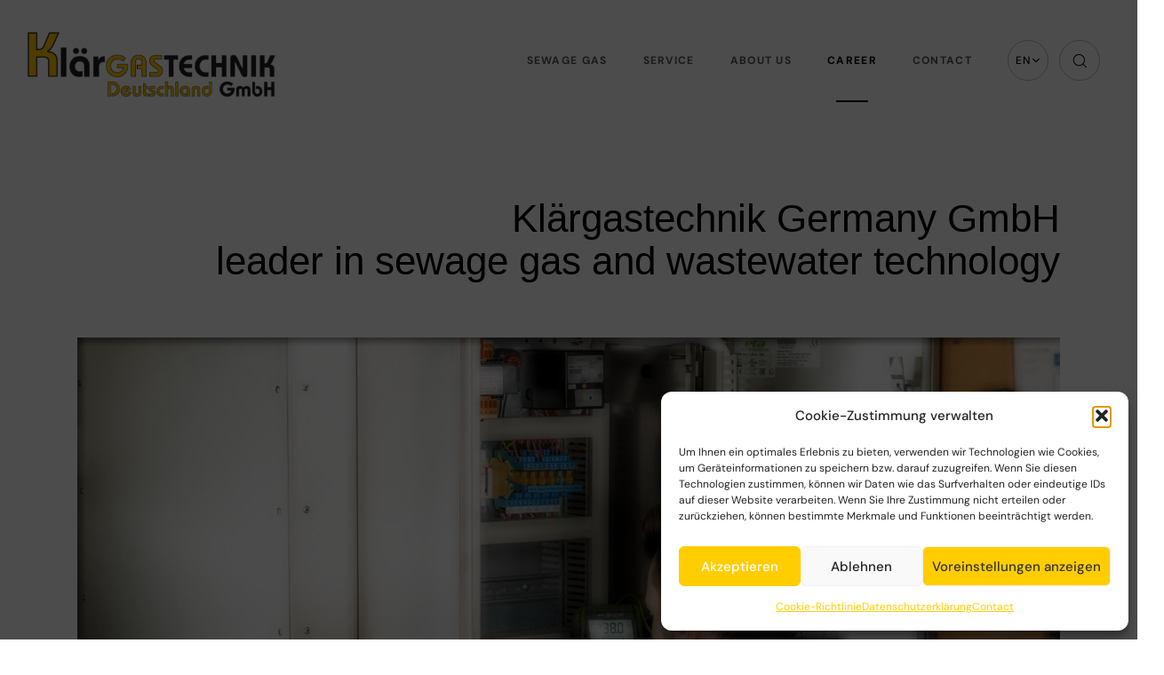

--- FILE ---
content_type: text/html; charset=UTF-8
request_url: https://klaergasanlagen.de/en/career/
body_size: 32318
content:
<!DOCTYPE html>
<html lang="en-US">
<head >

	<meta charset="UTF-8">
	<meta name="viewport" content="width=device-width, initial-scale=1.0" />
	<meta http-equiv="X-UA-Compatible" content="IE=edge">
	<link rel="profile" href="https://gmpg.org/xfn/11">
	<meta name="mobile-web-app-capable" content="yes">
<meta name="apple-mobile-web-app-capable" content="yes">
<meta name="apple-mobile-web-app-title" content="Klärgas Deutschland GmbH - Bio und Klärgas Anlagenbau">
<title>Career &#8211; Klärgas Deutschland GmbH</title>
			<script>
			var WebFontConfig = WebFontConfig || {};
			WebFontConfig['active'] = function() {
				if ( typeof ( window.jQuery ) !== 'undefined' ) {
					jQuery(window).trigger('liquid_async_fonts_active');
				}
			};
			WebFontConfig['inactive'] = function() {
				if ( typeof ( window.jQuery ) !== 'undefined' ) {
					jQuery(window).trigger('liquid_async_fonts_inactive');
				}
			};
			</script>
			<meta name='robots' content='max-image-preview:large' />
	<style>img:is([sizes="auto" i], [sizes^="auto," i]) { contain-intrinsic-size: 3000px 1500px }</style>
	<link rel="alternate" hreflang="en" href="https://klaergasanlagen.de/en/career/" />
<link rel="alternate" hreflang="de" href="https://klaergasanlagen.de/karriere/" />
<link rel="alternate" hreflang="x-default" href="https://klaergasanlagen.de/karriere/" />
<link rel="alternate" type="application/rss+xml" title="Klärgas Deutschland GmbH &raquo; Feed" href="https://klaergasanlagen.de/en/feed/" />
<link rel="alternate" type="application/rss+xml" title="Klärgas Deutschland GmbH &raquo; Comments Feed" href="https://klaergasanlagen.de/en/comments/feed/" />
<link rel="preload" href="https://klaergasanlagen.de/wp-content/themes/archub/assets/vendors/liquid-icon/lqd-essentials/fonts/lqd-essentials.woff2" as="font" type="font/woff2" crossorigin><style id='classic-theme-styles-inline-css'>
/*! This file is auto-generated */
.wp-block-button__link{color:#fff;background-color:#32373c;border-radius:9999px;box-shadow:none;text-decoration:none;padding:calc(.667em + 2px) calc(1.333em + 2px);font-size:1.125em}.wp-block-file__button{background:#32373c;color:#fff;text-decoration:none}
</style>
<style id='global-styles-inline-css'>
:root{--wp--preset--aspect-ratio--square: 1;--wp--preset--aspect-ratio--4-3: 4/3;--wp--preset--aspect-ratio--3-4: 3/4;--wp--preset--aspect-ratio--3-2: 3/2;--wp--preset--aspect-ratio--2-3: 2/3;--wp--preset--aspect-ratio--16-9: 16/9;--wp--preset--aspect-ratio--9-16: 9/16;--wp--preset--color--black: #000000;--wp--preset--color--cyan-bluish-gray: #abb8c3;--wp--preset--color--white: #ffffff;--wp--preset--color--pale-pink: #f78da7;--wp--preset--color--vivid-red: #cf2e2e;--wp--preset--color--luminous-vivid-orange: #ff6900;--wp--preset--color--luminous-vivid-amber: #fcb900;--wp--preset--color--light-green-cyan: #7bdcb5;--wp--preset--color--vivid-green-cyan: #00d084;--wp--preset--color--pale-cyan-blue: #8ed1fc;--wp--preset--color--vivid-cyan-blue: #0693e3;--wp--preset--color--vivid-purple: #9b51e0;--wp--preset--gradient--vivid-cyan-blue-to-vivid-purple: linear-gradient(135deg,rgba(6,147,227,1) 0%,rgb(155,81,224) 100%);--wp--preset--gradient--light-green-cyan-to-vivid-green-cyan: linear-gradient(135deg,rgb(122,220,180) 0%,rgb(0,208,130) 100%);--wp--preset--gradient--luminous-vivid-amber-to-luminous-vivid-orange: linear-gradient(135deg,rgba(252,185,0,1) 0%,rgba(255,105,0,1) 100%);--wp--preset--gradient--luminous-vivid-orange-to-vivid-red: linear-gradient(135deg,rgba(255,105,0,1) 0%,rgb(207,46,46) 100%);--wp--preset--gradient--very-light-gray-to-cyan-bluish-gray: linear-gradient(135deg,rgb(238,238,238) 0%,rgb(169,184,195) 100%);--wp--preset--gradient--cool-to-warm-spectrum: linear-gradient(135deg,rgb(74,234,220) 0%,rgb(151,120,209) 20%,rgb(207,42,186) 40%,rgb(238,44,130) 60%,rgb(251,105,98) 80%,rgb(254,248,76) 100%);--wp--preset--gradient--blush-light-purple: linear-gradient(135deg,rgb(255,206,236) 0%,rgb(152,150,240) 100%);--wp--preset--gradient--blush-bordeaux: linear-gradient(135deg,rgb(254,205,165) 0%,rgb(254,45,45) 50%,rgb(107,0,62) 100%);--wp--preset--gradient--luminous-dusk: linear-gradient(135deg,rgb(255,203,112) 0%,rgb(199,81,192) 50%,rgb(65,88,208) 100%);--wp--preset--gradient--pale-ocean: linear-gradient(135deg,rgb(255,245,203) 0%,rgb(182,227,212) 50%,rgb(51,167,181) 100%);--wp--preset--gradient--electric-grass: linear-gradient(135deg,rgb(202,248,128) 0%,rgb(113,206,126) 100%);--wp--preset--gradient--midnight: linear-gradient(135deg,rgb(2,3,129) 0%,rgb(40,116,252) 100%);--wp--preset--font-size--small: 13px;--wp--preset--font-size--medium: 20px;--wp--preset--font-size--large: 36px;--wp--preset--font-size--x-large: 42px;--wp--preset--spacing--20: 0.44rem;--wp--preset--spacing--30: 0.67rem;--wp--preset--spacing--40: 1rem;--wp--preset--spacing--50: 1.5rem;--wp--preset--spacing--60: 2.25rem;--wp--preset--spacing--70: 3.38rem;--wp--preset--spacing--80: 5.06rem;--wp--preset--shadow--natural: 6px 6px 9px rgba(0, 0, 0, 0.2);--wp--preset--shadow--deep: 12px 12px 50px rgba(0, 0, 0, 0.4);--wp--preset--shadow--sharp: 6px 6px 0px rgba(0, 0, 0, 0.2);--wp--preset--shadow--outlined: 6px 6px 0px -3px rgba(255, 255, 255, 1), 6px 6px rgba(0, 0, 0, 1);--wp--preset--shadow--crisp: 6px 6px 0px rgba(0, 0, 0, 1);}:where(.is-layout-flex){gap: 0.5em;}:where(.is-layout-grid){gap: 0.5em;}body .is-layout-flex{display: flex;}.is-layout-flex{flex-wrap: wrap;align-items: center;}.is-layout-flex > :is(*, div){margin: 0;}body .is-layout-grid{display: grid;}.is-layout-grid > :is(*, div){margin: 0;}:where(.wp-block-columns.is-layout-flex){gap: 2em;}:where(.wp-block-columns.is-layout-grid){gap: 2em;}:where(.wp-block-post-template.is-layout-flex){gap: 1.25em;}:where(.wp-block-post-template.is-layout-grid){gap: 1.25em;}.has-black-color{color: var(--wp--preset--color--black) !important;}.has-cyan-bluish-gray-color{color: var(--wp--preset--color--cyan-bluish-gray) !important;}.has-white-color{color: var(--wp--preset--color--white) !important;}.has-pale-pink-color{color: var(--wp--preset--color--pale-pink) !important;}.has-vivid-red-color{color: var(--wp--preset--color--vivid-red) !important;}.has-luminous-vivid-orange-color{color: var(--wp--preset--color--luminous-vivid-orange) !important;}.has-luminous-vivid-amber-color{color: var(--wp--preset--color--luminous-vivid-amber) !important;}.has-light-green-cyan-color{color: var(--wp--preset--color--light-green-cyan) !important;}.has-vivid-green-cyan-color{color: var(--wp--preset--color--vivid-green-cyan) !important;}.has-pale-cyan-blue-color{color: var(--wp--preset--color--pale-cyan-blue) !important;}.has-vivid-cyan-blue-color{color: var(--wp--preset--color--vivid-cyan-blue) !important;}.has-vivid-purple-color{color: var(--wp--preset--color--vivid-purple) !important;}.has-black-background-color{background-color: var(--wp--preset--color--black) !important;}.has-cyan-bluish-gray-background-color{background-color: var(--wp--preset--color--cyan-bluish-gray) !important;}.has-white-background-color{background-color: var(--wp--preset--color--white) !important;}.has-pale-pink-background-color{background-color: var(--wp--preset--color--pale-pink) !important;}.has-vivid-red-background-color{background-color: var(--wp--preset--color--vivid-red) !important;}.has-luminous-vivid-orange-background-color{background-color: var(--wp--preset--color--luminous-vivid-orange) !important;}.has-luminous-vivid-amber-background-color{background-color: var(--wp--preset--color--luminous-vivid-amber) !important;}.has-light-green-cyan-background-color{background-color: var(--wp--preset--color--light-green-cyan) !important;}.has-vivid-green-cyan-background-color{background-color: var(--wp--preset--color--vivid-green-cyan) !important;}.has-pale-cyan-blue-background-color{background-color: var(--wp--preset--color--pale-cyan-blue) !important;}.has-vivid-cyan-blue-background-color{background-color: var(--wp--preset--color--vivid-cyan-blue) !important;}.has-vivid-purple-background-color{background-color: var(--wp--preset--color--vivid-purple) !important;}.has-black-border-color{border-color: var(--wp--preset--color--black) !important;}.has-cyan-bluish-gray-border-color{border-color: var(--wp--preset--color--cyan-bluish-gray) !important;}.has-white-border-color{border-color: var(--wp--preset--color--white) !important;}.has-pale-pink-border-color{border-color: var(--wp--preset--color--pale-pink) !important;}.has-vivid-red-border-color{border-color: var(--wp--preset--color--vivid-red) !important;}.has-luminous-vivid-orange-border-color{border-color: var(--wp--preset--color--luminous-vivid-orange) !important;}.has-luminous-vivid-amber-border-color{border-color: var(--wp--preset--color--luminous-vivid-amber) !important;}.has-light-green-cyan-border-color{border-color: var(--wp--preset--color--light-green-cyan) !important;}.has-vivid-green-cyan-border-color{border-color: var(--wp--preset--color--vivid-green-cyan) !important;}.has-pale-cyan-blue-border-color{border-color: var(--wp--preset--color--pale-cyan-blue) !important;}.has-vivid-cyan-blue-border-color{border-color: var(--wp--preset--color--vivid-cyan-blue) !important;}.has-vivid-purple-border-color{border-color: var(--wp--preset--color--vivid-purple) !important;}.has-vivid-cyan-blue-to-vivid-purple-gradient-background{background: var(--wp--preset--gradient--vivid-cyan-blue-to-vivid-purple) !important;}.has-light-green-cyan-to-vivid-green-cyan-gradient-background{background: var(--wp--preset--gradient--light-green-cyan-to-vivid-green-cyan) !important;}.has-luminous-vivid-amber-to-luminous-vivid-orange-gradient-background{background: var(--wp--preset--gradient--luminous-vivid-amber-to-luminous-vivid-orange) !important;}.has-luminous-vivid-orange-to-vivid-red-gradient-background{background: var(--wp--preset--gradient--luminous-vivid-orange-to-vivid-red) !important;}.has-very-light-gray-to-cyan-bluish-gray-gradient-background{background: var(--wp--preset--gradient--very-light-gray-to-cyan-bluish-gray) !important;}.has-cool-to-warm-spectrum-gradient-background{background: var(--wp--preset--gradient--cool-to-warm-spectrum) !important;}.has-blush-light-purple-gradient-background{background: var(--wp--preset--gradient--blush-light-purple) !important;}.has-blush-bordeaux-gradient-background{background: var(--wp--preset--gradient--blush-bordeaux) !important;}.has-luminous-dusk-gradient-background{background: var(--wp--preset--gradient--luminous-dusk) !important;}.has-pale-ocean-gradient-background{background: var(--wp--preset--gradient--pale-ocean) !important;}.has-electric-grass-gradient-background{background: var(--wp--preset--gradient--electric-grass) !important;}.has-midnight-gradient-background{background: var(--wp--preset--gradient--midnight) !important;}.has-small-font-size{font-size: var(--wp--preset--font-size--small) !important;}.has-medium-font-size{font-size: var(--wp--preset--font-size--medium) !important;}.has-large-font-size{font-size: var(--wp--preset--font-size--large) !important;}.has-x-large-font-size{font-size: var(--wp--preset--font-size--x-large) !important;}
:where(.wp-block-post-template.is-layout-flex){gap: 1.25em;}:where(.wp-block-post-template.is-layout-grid){gap: 1.25em;}
:where(.wp-block-columns.is-layout-flex){gap: 2em;}:where(.wp-block-columns.is-layout-grid){gap: 2em;}
:root :where(.wp-block-pullquote){font-size: 1.5em;line-height: 1.6;}
</style>
<link rel='stylesheet' id='contact-form-7-css' href='https://klaergasanlagen.de/wp-content/plugins/contact-form-7/includes/css/styles.css?ver=6.1.4' media='all' />
<link rel='stylesheet' id='woocommerce-layout-css' href='https://klaergasanlagen.de/wp-content/plugins/woocommerce/assets/css/woocommerce-layout.css?ver=9.8.6' media='all' />
<link rel='stylesheet' id='woocommerce-smallscreen-css' href='https://klaergasanlagen.de/wp-content/plugins/woocommerce/assets/css/woocommerce-smallscreen.css?ver=9.8.6' media='only screen and (max-width: 768px)' />
<link rel='stylesheet' id='woocommerce-general-css' href='https://klaergasanlagen.de/wp-content/plugins/woocommerce/assets/css/woocommerce.css?ver=9.8.6' media='all' />
<style id='woocommerce-inline-inline-css'>
.woocommerce form .form-row .required { visibility: visible; }
</style>
<link rel='stylesheet' id='wpml-legacy-horizontal-list-0-css' href='https://klaergasanlagen.de/wp-content/plugins/sitepress-multilingual-cms/templates/language-switchers/legacy-list-horizontal/style.min.css?ver=1' media='all' />
<style id='wpml-legacy-horizontal-list-0-inline-css'>
.wpml-ls-statics-footer a, .wpml-ls-statics-footer .wpml-ls-sub-menu a, .wpml-ls-statics-footer .wpml-ls-sub-menu a:link, .wpml-ls-statics-footer li:not(.wpml-ls-current-language) .wpml-ls-link, .wpml-ls-statics-footer li:not(.wpml-ls-current-language) .wpml-ls-link:link {color:#444444;background-color:#ffffff;}.wpml-ls-statics-footer .wpml-ls-sub-menu a:hover,.wpml-ls-statics-footer .wpml-ls-sub-menu a:focus, .wpml-ls-statics-footer .wpml-ls-sub-menu a:link:hover, .wpml-ls-statics-footer .wpml-ls-sub-menu a:link:focus {color:#000000;background-color:#eeeeee;}.wpml-ls-statics-footer .wpml-ls-current-language > a {color:#444444;background-color:#ffffff;}.wpml-ls-statics-footer .wpml-ls-current-language:hover>a, .wpml-ls-statics-footer .wpml-ls-current-language>a:focus {color:#000000;background-color:#eeeeee;}
</style>
<link rel='stylesheet' id='cmplz-general-css' href='https://klaergasanlagen.de/wp-content/plugins/complianz-gdpr/assets/css/cookieblocker.min.css?ver=1766007865' media='all' />
<link rel='stylesheet' id='switchbackground-plugin-animate-css' href='https://klaergasanlagen.de/wp-content/plugins/bwdsb-switch-background/assets/public/css/animate.min.css?ver=1.3' media='all' />
<link rel='stylesheet' id='switchbackground-plugin-main-css' href='https://klaergasanlagen.de/wp-content/plugins/bwdsb-switch-background/assets/public/css/main.css?ver=1.3' media='all' />
<link rel='stylesheet' id='brands-styles-css' href='https://klaergasanlagen.de/wp-content/plugins/woocommerce/assets/css/brands.css?ver=9.8.6' media='all' />
<link rel='stylesheet' id='liquid_wc-css' href='https://klaergasanlagen.de/wp-content/themes/archub/liquid/vendors/woocommerce/css/liquid_wc.min.css' media='all' />
<link rel='stylesheet' id='bootstrap-css' href='https://klaergasanlagen.de/wp-content/themes/archub/assets/css/vendors/bootstrap/bootstrap-optimize.css' media='all' />
<link rel='stylesheet' id='liquid-base-css' href='https://klaergasanlagen.de/wp-content/themes/archub/style.css' media='all' />
<link rel='stylesheet' id='liquid-base-typography-css' href='https://klaergasanlagen.de/wp-content/themes/archub/assets/css/base/typography.css' media='all' />
<link rel='stylesheet' id='theme-shop-css' href='https://klaergasanlagen.de/wp-content/themes/archub/assets/css/theme-shop.min.css' media='all' />
<link rel='stylesheet' id='elementor-frontend-css' href='https://klaergasanlagen.de/wp-content/plugins/elementor/assets/css/frontend.min.css?ver=3.29.1' media='all' />
<style id='elementor-frontend-inline-css'>
.elementor-kit-14{--e-global-color-primary:#000000;--e-global-color-secondary:#FFCD00;--e-global-color-text:#0000008A;--e-global-color-d834bef:#FFCD00;--e-global-color-46e12b9:#232426;--e-global-color-cdb67f4:#EAEAEA;--e-global-color-5846603:#F6F6F6;--e-global-typography-primary-font-family:"DM Sans";--e-global-typography-primary-font-weight:400;--e-global-typography-text-font-family:"DM Sans";--e-global-typography-text-font-size:16px;--e-global-typography-text-font-weight:400;--e-global-typography-text-line-height:1.56em;font-family:var( --e-global-typography-text-font-family ), Sans-serif;font-size:var( --e-global-typography-text-font-size );font-weight:var( --e-global-typography-text-font-weight );line-height:var( --e-global-typography-text-line-height );}body.elementor-page{--color-gradient-start:#FFCD00;--color-gradient-stop:#C09E16;}.main-header .navbar-brand{max-width:320px;}.elementor-kit-14 a{color:#FFCD00;}.page-scheme-dark{color:rgba(255, 255, 255, 0.8);}.page-scheme-dark h1, .page-scheme-dark .h1{color:#ffffff;}h1, .h1{color:var( --e-global-color-primary );font-family:"termina", Sans-serif;font-size:52px;font-weight:500;line-height:1.2em;}h2, .h2{color:#FFCD00;font-family:"termina", Sans-serif;font-size:40px;font-weight:500;line-height:1.2em;}.elementor-kit-14 .lqd-post-content,.elementor-kit-14 .lqd-post-header .entry-excerpt{font-family:"DM Sans", Sans-serif;}h3, .h3{color:var( --e-global-color-primary );font-family:"termina", Sans-serif;font-size:32px;font-weight:500;line-height:1.2em;}h4, .h4{color:var( --e-global-color-primary );font-family:"termina", Sans-serif;font-size:25px;font-weight:500;line-height:1.2em;}h5, .h5{color:#FFCD00;font-family:"termina", Sans-serif;font-size:21px;font-weight:500;line-height:1.2em;}h6, .h6{color:#081B22;font-family:"DM Sans", Sans-serif;font-size:10px;font-weight:bold;text-transform:uppercase;line-height:1.2em;letter-spacing:0.81px;}.page-scheme-dark h2, .page-scheme-dark .h2{color:#ffffff;}.page-scheme-dark h3, .page-scheme-dark .h3{color:#ffffff;}.page-scheme-dark h4, .page-scheme-dark .h4{color:#ffffff;}.page-scheme-dark h5, .page-scheme-dark .h5{color:#ffffff;}.page-scheme-dark h6, .page-scheme-dark .h6{color:#ffffff;}.elementor-kit-14 button,.elementor-kit-14 input[type="button"],.elementor-kit-14 input[type="submit"],.elementor-kit-14 .elementor-button{color:var( --e-global-color-primary );}.elementor-section.elementor-section-boxed > .elementor-container{max-width:1170px;}.e-con{--container-max-width:1170px;}.elementor-widget:not(:last-child){margin-block-end:20px;}.elementor-element{--widgets-spacing:20px 20px;--widgets-spacing-row:20px;--widgets-spacing-column:20px;}{}h1.entry-title{display:var(--page-title-display);}@media(max-width:1024px){.main-header .lqd-mobile-sec .navbar-brand img{max-width:180px;}.main-header .navbar-brand{max-width:240px;}.elementor-kit-14{font-size:var( --e-global-typography-text-font-size );line-height:var( --e-global-typography-text-line-height );}.elementor-section.elementor-section-boxed > .elementor-container{max-width:1024px;}.e-con{--container-max-width:1024px;}}@media(max-width:767px){.main-header .lqd-mobile-sec .navbar-brand img{max-width:180px;}.main-header .navbar-brand{max-width:180px;}.elementor-kit-14{font-size:var( --e-global-typography-text-font-size );line-height:var( --e-global-typography-text-line-height );}.elementor-section.elementor-section-boxed > .elementor-container{max-width:767px;}.e-con{--container-max-width:767px;}}
.elementor-9844 .elementor-element.elementor-element-9bad13b{padding:6% 6% 0% 6%;}.elementor-9844 .elementor-element.elementor-element-3a5d29b .ld-fancy-heading{text-align:right;}.elementor-9844 .elementor-element.elementor-element-3a5d29b .ld-fh-element{font-size:44px;font-weight:400;line-height:48px;white-space:normal;}.elementor-9844 .elementor-element.elementor-element-3a5d29b .lqd-highlight-inner{height:0.275em;bottom:0em;}.elementor-9844 .elementor-element.elementor-element-3a5d29b .lqd-highlight-inner .lqd-highlight-brush-svg{height:0.275em;}.elementor-9844 .elementor-element.elementor-element-942d29a .lqd-imggrp-img-container{overflow:hidden;}.elementor-9844 .elementor-element.elementor-element-93549f1{padding:80px 0px 50px 0px;}.elementor-9844 .elementor-element.elementor-element-ade5cf1{width:auto;max-width:auto;}.elementor-9844 .elementor-element.elementor-element-ade5cf1 .ld-fh-element{white-space:normal;}.elementor-9844 .elementor-element.elementor-element-ade5cf1 .lqd-highlight-inner{height:0.275em;bottom:0em;}.elementor-9844 .elementor-element.elementor-element-ade5cf1 .lqd-highlight-inner .lqd-highlight-brush-svg{height:0.275em;}.elementor-9844 .elementor-element.elementor-element-f04a11d{width:auto;max-width:auto;}.elementor-9844 .elementor-element.elementor-element-f04a11d .ld-fh-element{font-size:16px;line-height:1px;white-space:normal;margin:3.5em 0em 0em 1em;}.elementor-9844 .elementor-element.elementor-element-f04a11d .lqd-highlight-inner{height:0.275em;bottom:0em;}.elementor-9844 .elementor-element.elementor-element-f04a11d .lqd-highlight-inner .lqd-highlight-brush-svg{height:0.275em;}.elementor-9844 .elementor-element.elementor-element-2c28cc9 > .elementor-element-populated{border-style:solid;border-width:1px 1px 1px 1px;border-color:#707070;margin:5px 5px 5px 5px;--e-column-margin-right:5px;--e-column-margin-left:5px;padding:15px 10px 15px 10px;}.elementor-9844 .elementor-element.elementor-element-d22ea29{width:auto;max-width:auto;}.elementor-9844 .elementor-element.elementor-element-d22ea29 .ld-fh-element{font-size:28px;font-weight:bold;white-space:normal;margin:0em 0.5em 0em 0em;}.elementor-9844 .elementor-element.elementor-element-d22ea29 .lqd-highlight-inner{height:0.275em;bottom:0em;}.elementor-9844 .elementor-element.elementor-element-d22ea29 .lqd-highlight-inner .lqd-highlight-brush-svg{height:0.275em;}.elementor-9844 .elementor-element.elementor-element-9a3c9cc{width:auto;max-width:auto;}.elementor-9844 .elementor-element.elementor-element-9a3c9cc .ld-fh-element{font-family:"Satoshi", Sans-serif;font-size:14px;font-weight:600;line-height:18px;white-space:normal;margin:0.8em 0em 0em 0em;}.elementor-9844 .elementor-element.elementor-element-9a3c9cc .lqd-highlight-inner{height:0.275em;bottom:0em;}.elementor-9844 .elementor-element.elementor-element-9a3c9cc .lqd-highlight-inner .lqd-highlight-brush-svg{height:0.275em;}.elementor-9844 .elementor-element.elementor-element-3a8be8e .ld-fh-element{font-size:15px;text-transform:none;font-style:normal;line-height:22px;white-space:normal;margin:1.5em 0em 0em 0em;}.elementor-9844 .elementor-element.elementor-element-3a8be8e .lqd-highlight-inner{height:0.275em;bottom:0em;}.elementor-9844 .elementor-element.elementor-element-3a8be8e .lqd-highlight-inner .lqd-highlight-brush-svg{height:0.275em;}.elementor-9844 .elementor-element.elementor-element-217ad8f .ld-fh-element{white-space:normal;}.elementor-9844 .elementor-element.elementor-element-217ad8f .lqd-highlight-inner{height:0.275em;bottom:0em;}.elementor-9844 .elementor-element.elementor-element-217ad8f .lqd-highlight-inner .lqd-highlight-brush-svg{height:0.275em;}.elementor-9844 .elementor-element.elementor-element-aba6c1b .iconbox{text-align:center;}.elementor-9844 .elementor-element.elementor-element-aba6c1b .iconbox-icon-container{font-size:70px;}.elementor-9844 .elementor-element.elementor-element-aba6c1b .iconbox-side .iconbox-icon-wrap{margin-inline-end:24px;}.elementor-9844 .elementor-element.elementor-element-aba6c1b.elementor-align-right .iconbox-side .iconbox-icon-wrap{margin-inline-start:24px;margin-inline-end:0;}.elementor-9844 .elementor-element.elementor-element-aba6c1b .contents p{color:#0A0A0A;}.elementor-9844 .elementor-element.elementor-element-c26cf50:not(.elementor-motion-effects-element-type-background), .elementor-9844 .elementor-element.elementor-element-c26cf50 > .elementor-motion-effects-container > .elementor-motion-effects-layer{background-color:#FFCD00;}.elementor-9844 .elementor-element.elementor-element-c26cf50{transition:background 0.3s, border 0.3s, border-radius 0.3s, box-shadow 0.3s;}.elementor-9844 .elementor-element.elementor-element-c26cf50 > .elementor-background-overlay{transition:background 0.3s, border-radius 0.3s, opacity 0.3s;}.elementor-9844 .elementor-element.elementor-element-b8f5a07:not(.elementor-motion-effects-element-type-background), .elementor-9844 .elementor-element.elementor-element-b8f5a07 > .elementor-motion-effects-container > .elementor-motion-effects-layer{background-image:url("https://klaergasanlagen.de/wp-content/uploads/2022/03/Pattern.png");background-position:bottom center;background-repeat:no-repeat;background-size:70% auto;}.elementor-9844 .elementor-element.elementor-element-b8f5a07{transition:background 0.3s, border 0.3s, border-radius 0.3s, box-shadow 0.3s;padding:100px 0px 0px 0px;}.elementor-9844 .elementor-element.elementor-element-b8f5a07 > .elementor-background-overlay{transition:background 0.3s, border-radius 0.3s, opacity 0.3s;}.elementor-9844 .elementor-element.elementor-element-2345482{width:auto;max-width:auto;}.elementor-9844 .elementor-element.elementor-element-2345482 .ld-fh-element{font-size:78px;text-transform:uppercase;white-space:normal;margin:0.25em 0em 0.1em 0em;}.elementor-9844 .elementor-element.elementor-element-2345482 .lqd-highlight-inner{height:0.275em;bottom:0em;}.elementor-9844 .elementor-element.elementor-element-2345482 .lqd-highlight-inner .lqd-highlight-brush-svg{height:0.275em;}.elementor-9844 .elementor-element.elementor-element-be3c242{width:auto;max-width:auto;}.elementor-9844 .elementor-element.elementor-element-be3c242 .ld-fh-element{font-size:18px;font-weight:500;line-height:1px;white-space:normal;margin:0em 0em 0em 1em;}.elementor-9844 .elementor-element.elementor-element-be3c242 .lqd-highlight-inner{height:0.275em;bottom:0em;}.elementor-9844 .elementor-element.elementor-element-be3c242 .lqd-highlight-inner .lqd-highlight-brush-svg{height:0.275em;}.elementor-9844 .elementor-element.elementor-element-93dfc81{padding:0px 0px 20px 0px;}.elementor-9844 .elementor-element.elementor-element-e700719 > .elementor-element-populated{border-style:solid;border-width:0px 0px 1px 0px;padding:0px 0px 10px 0px;}.elementor-9844 .elementor-element.elementor-element-ab699bb .ld-fancy-heading{text-align:right;}.elementor-9844 .elementor-element.elementor-element-ab699bb .ld-fh-element{font-size:10px;font-weight:bold;letter-spacing:0.7px;white-space:normal;margin:0em 0em 0em 0em;}.elementor-9844 .elementor-element.elementor-element-ab699bb .lqd-highlight-inner{height:0.275em;bottom:0em;}.elementor-9844 .elementor-element.elementor-element-ab699bb .lqd-highlight-inner .lqd-highlight-brush-svg{height:0.275em;}.elementor-9844 .elementor-element.elementor-element-f6e5a17 > .elementor-container{flex-wrap:wrap;}.elementor-9844 .elementor-element.elementor-element-e458f7d{width:auto;max-width:auto;align-self:center;}.elementor-9844 .elementor-element.elementor-element-e458f7d > .elementor-widget-container{border-style:solid;border-width:1px 1px 1px 1px;border-radius:30px 30px 30px 30px;}.elementor-9844 .elementor-element.elementor-element-e458f7d .ld-fh-element{font-size:10px;font-weight:bold;white-space:normal;margin:0px 10px 2px 10px;}.elementor-9844 .elementor-element.elementor-element-e458f7d .lqd-highlight-inner{height:0.275em;bottom:0em;}.elementor-9844 .elementor-element.elementor-element-e458f7d .lqd-highlight-inner .lqd-highlight-brush-svg{height:0.275em;}.elementor-9844 .elementor-element.elementor-element-3eb9c64{width:auto;max-width:auto;}.elementor-9844 .elementor-element.elementor-element-3eb9c64 .ld-fh-element{font-size:35px;line-height:51px;white-space:normal;margin:0em 0em 0em 0.4em;}.elementor-9844 .elementor-element.elementor-element-3eb9c64 .lqd-highlight-inner{height:0.275em;bottom:0em;}.elementor-9844 .elementor-element.elementor-element-3eb9c64 .lqd-highlight-inner .lqd-highlight-brush-svg{height:0.275em;}.elementor-9844 .elementor-element.elementor-element-46bf18e{width:auto;max-width:auto;align-self:center;}.elementor-9844 .elementor-element.elementor-element-46bf18e > .elementor-widget-container{border-style:solid;border-width:1px 1px 1px 1px;border-radius:30px 30px 30px 30px;}.elementor-9844 .elementor-element.elementor-element-46bf18e .ld-fh-element{font-size:10px;font-weight:bold;white-space:normal;margin:0px 9px 2px 9px;}.elementor-9844 .elementor-element.elementor-element-46bf18e .lqd-highlight-inner{height:0.275em;bottom:0em;}.elementor-9844 .elementor-element.elementor-element-46bf18e .lqd-highlight-inner .lqd-highlight-brush-svg{height:0.275em;}.elementor-9844 .elementor-element.elementor-element-190a70a{width:auto;max-width:auto;}.elementor-9844 .elementor-element.elementor-element-190a70a .ld-fh-element{font-size:35px;line-height:51px;white-space:normal;margin:0em 0em 0em 0.4em;}.elementor-9844 .elementor-element.elementor-element-190a70a .lqd-highlight-inner{height:0.275em;bottom:0em;}.elementor-9844 .elementor-element.elementor-element-190a70a .lqd-highlight-inner .lqd-highlight-brush-svg{height:0.275em;}.elementor-9844 .elementor-element.elementor-element-d312dab{width:auto;max-width:auto;align-self:center;}.elementor-9844 .elementor-element.elementor-element-d312dab > .elementor-widget-container{border-style:solid;border-width:1px 1px 1px 1px;border-radius:30px 30px 30px 30px;}.elementor-9844 .elementor-element.elementor-element-d312dab .ld-fh-element{font-size:10px;font-weight:bold;white-space:normal;margin:0px 9px 2px 9px;}.elementor-9844 .elementor-element.elementor-element-d312dab .lqd-highlight-inner{height:0.275em;bottom:0em;}.elementor-9844 .elementor-element.elementor-element-d312dab .lqd-highlight-inner .lqd-highlight-brush-svg{height:0.275em;}.elementor-9844 .elementor-element.elementor-element-69d9bc5{width:auto;max-width:auto;}.elementor-9844 .elementor-element.elementor-element-69d9bc5 .ld-fh-element{font-size:35px;line-height:51px;white-space:normal;margin:0em 0em 0em 0.4em;}.elementor-9844 .elementor-element.elementor-element-69d9bc5 .lqd-highlight-inner{height:0.275em;bottom:0em;}.elementor-9844 .elementor-element.elementor-element-69d9bc5 .lqd-highlight-inner .lqd-highlight-brush-svg{height:0.275em;}.elementor-9844 .elementor-element.elementor-element-01ad71c{width:auto;max-width:auto;align-self:center;}.elementor-9844 .elementor-element.elementor-element-01ad71c > .elementor-widget-container{border-style:solid;border-width:1px 1px 1px 1px;border-radius:30px 30px 30px 30px;}.elementor-9844 .elementor-element.elementor-element-01ad71c .ld-fh-element{font-size:10px;font-weight:bold;white-space:normal;margin:0px 9px 2px 9px;}.elementor-9844 .elementor-element.elementor-element-01ad71c .lqd-highlight-inner{height:0.275em;bottom:0em;}.elementor-9844 .elementor-element.elementor-element-01ad71c .lqd-highlight-inner .lqd-highlight-brush-svg{height:0.275em;}.elementor-9844 .elementor-element.elementor-element-c8c7328{width:auto;max-width:auto;}.elementor-9844 .elementor-element.elementor-element-c8c7328 .ld-fh-element{font-size:35px;line-height:51px;white-space:normal;margin:0em 0em 0em 0.4em;}.elementor-9844 .elementor-element.elementor-element-c8c7328 .lqd-highlight-inner{height:0.275em;bottom:0em;}.elementor-9844 .elementor-element.elementor-element-c8c7328 .lqd-highlight-inner .lqd-highlight-brush-svg{height:0.275em;}.elementor-9844 .elementor-element.elementor-element-64cadad{width:auto;max-width:auto;align-self:center;}.elementor-9844 .elementor-element.elementor-element-64cadad > .elementor-widget-container{border-style:solid;border-width:1px 1px 1px 1px;border-radius:30px 30px 30px 30px;}.elementor-9844 .elementor-element.elementor-element-64cadad .ld-fh-element{font-size:10px;font-weight:bold;white-space:normal;margin:0px 9px 2px 9px;}.elementor-9844 .elementor-element.elementor-element-64cadad .lqd-highlight-inner{height:0.275em;bottom:0em;}.elementor-9844 .elementor-element.elementor-element-64cadad .lqd-highlight-inner .lqd-highlight-brush-svg{height:0.275em;}.elementor-9844 .elementor-element.elementor-element-861f084{width:auto;max-width:auto;}.elementor-9844 .elementor-element.elementor-element-861f084 .ld-fh-element{font-size:35px;line-height:51px;white-space:normal;margin:0em 0em 0em 0.4em;}.elementor-9844 .elementor-element.elementor-element-861f084 .lqd-highlight-inner{height:0.275em;bottom:0em;}.elementor-9844 .elementor-element.elementor-element-861f084 .lqd-highlight-inner .lqd-highlight-brush-svg{height:0.275em;}.elementor-9844 .elementor-element.elementor-element-7238eba{width:auto;max-width:auto;align-self:center;}.elementor-9844 .elementor-element.elementor-element-7238eba > .elementor-widget-container{border-style:solid;border-width:1px 1px 1px 1px;border-radius:30px 30px 30px 30px;}.elementor-9844 .elementor-element.elementor-element-7238eba .ld-fh-element{font-size:10px;font-weight:bold;white-space:normal;margin:0px 9px 2px 9px;}.elementor-9844 .elementor-element.elementor-element-7238eba .lqd-highlight-inner{height:0.275em;bottom:0em;}.elementor-9844 .elementor-element.elementor-element-7238eba .lqd-highlight-inner .lqd-highlight-brush-svg{height:0.275em;}.elementor-9844 .elementor-element.elementor-element-e50bf76{width:auto;max-width:auto;}.elementor-9844 .elementor-element.elementor-element-e50bf76 .ld-fh-element{font-size:35px;line-height:51px;white-space:normal;margin:0em 0em 0em 0.4em;}.elementor-9844 .elementor-element.elementor-element-e50bf76 .lqd-highlight-inner{height:0.275em;bottom:0em;}.elementor-9844 .elementor-element.elementor-element-e50bf76 .lqd-highlight-inner .lqd-highlight-brush-svg{height:0.275em;}.elementor-9844 .elementor-element.elementor-element-867b43f{width:auto;max-width:auto;}.elementor-9844 .elementor-element.elementor-element-867b43f .ld-fh-element{font-size:35px;line-height:51px;white-space:normal;margin:0em 0em 0em 0.4em;}.elementor-9844 .elementor-element.elementor-element-867b43f .lqd-highlight-inner{height:0.275em;bottom:0em;}.elementor-9844 .elementor-element.elementor-element-867b43f .lqd-highlight-inner .lqd-highlight-brush-svg{height:0.275em;}.elementor-9844 .elementor-element.elementor-element-700b7e4{width:auto;max-width:auto;align-self:center;}.elementor-9844 .elementor-element.elementor-element-700b7e4 > .elementor-widget-container{border-style:solid;border-width:1px 1px 1px 1px;border-radius:30px 30px 30px 30px;}.elementor-9844 .elementor-element.elementor-element-700b7e4 .ld-fancy-heading{text-align:left;}.elementor-9844 .elementor-element.elementor-element-700b7e4 .ld-fh-element{font-size:10px;font-weight:bold;white-space:normal;margin:0px 9px 2px 9px;}.elementor-9844 .elementor-element.elementor-element-700b7e4 .lqd-highlight-inner{height:0.275em;bottom:0em;}.elementor-9844 .elementor-element.elementor-element-700b7e4 .lqd-highlight-inner .lqd-highlight-brush-svg{height:0.275em;}.elementor-9844 .elementor-element.elementor-element-53d2c95 .ld-fh-element{font-size:13px;line-height:20px;letter-spacing:0.1px;white-space:normal;margin:3em 0em 0.5em 0em;}.elementor-9844 .elementor-element.elementor-element-53d2c95 .lqd-highlight-inner{height:0.275em;bottom:0em;}.elementor-9844 .elementor-element.elementor-element-53d2c95 .lqd-highlight-inner .lqd-highlight-brush-svg{height:0.275em;}.elementor-9844 .elementor-element.elementor-element-969a9c0 .ld-fh-element{font-size:13px;line-height:20px;letter-spacing:0.1px;white-space:normal;margin:3em 0em 0.5em 0em;}.elementor-9844 .elementor-element.elementor-element-969a9c0 .lqd-highlight-inner{height:0.275em;bottom:0em;}.elementor-9844 .elementor-element.elementor-element-969a9c0 .lqd-highlight-inner .lqd-highlight-brush-svg{height:0.275em;}.elementor-9844 .elementor-element.elementor-element-0e76d4b{--divider-border-style:solid;--divider-color:#000;--divider-border-width:1px;}.elementor-9844 .elementor-element.elementor-element-0e76d4b .elementor-divider-separator{width:100%;}.elementor-9844 .elementor-element.elementor-element-0e76d4b .elementor-divider{padding-block-start:55px;padding-block-end:55px;}.elementor-9844 .elementor-element.elementor-element-cc03084{padding:50px 0px 40px 0px;}.elementor-9844 .elementor-element.elementor-element-66880bf .elementor-repeater-item-99b6fc6 .carousel-item-content{font-family:"Satoshi", Sans-serif;font-size:162px;font-weight:bold;}.elementor-9844 .elementor-element.elementor-element-66880bf .elementor-repeater-item-eb59dd9 .carousel-item-content{font-family:"Satoshi", Sans-serif;font-size:162px;font-weight:bold;}.elementor-9844 .elementor-element.elementor-element-66880bf .carousel-item{padding-inline-start:30px;padding-inline-end:30px;}.elementor-9844 .elementor-element.elementor-element-66880bf .carousel-items{margin-inline-start:-30px;margin-inline-end:-30px;}.elementor-9844 .elementor-element.elementor-element-66880bf .carousel-item-inner{margin:100px 0px 140px 0px;}.elementor-9844 .elementor-element.elementor-element-65cd2d5{padding:100px 0px 60px 0px;}.elementor-9844 .elementor-element.elementor-element-c60ff4b{width:auto;max-width:auto;}.elementor-9844 .elementor-element.elementor-element-c60ff4b .ld-fh-element{font-size:78px;text-transform:uppercase;white-space:normal;margin:0.25em 0em 0.1em 0em;}.elementor-9844 .elementor-element.elementor-element-c60ff4b .lqd-highlight-inner{height:0.275em;bottom:0em;}.elementor-9844 .elementor-element.elementor-element-c60ff4b .lqd-highlight-inner .lqd-highlight-brush-svg{height:0.275em;}.elementor-9844 .elementor-element.elementor-element-c831713{width:auto;max-width:auto;}.elementor-9844 .elementor-element.elementor-element-c831713 .ld-fh-element{font-size:18px;font-weight:500;line-height:1px;white-space:normal;margin:0em 0em 0em 1em;}.elementor-9844 .elementor-element.elementor-element-c831713 .lqd-highlight-inner{height:0.275em;bottom:0em;}.elementor-9844 .elementor-element.elementor-element-c831713 .lqd-highlight-inner .lqd-highlight-brush-svg{height:0.275em;}.elementor-bc-flex-widget .elementor-9844 .elementor-element.elementor-element-72432cf.elementor-column .elementor-widget-wrap{align-items:center;}.elementor-9844 .elementor-element.elementor-element-72432cf.elementor-column.elementor-element[data-element_type="column"] > .elementor-widget-wrap.elementor-element-populated{align-content:center;align-items:center;}.elementor-9844 .elementor-element.elementor-element-1c31cd8 .ld-fancy-heading{text-align:center;}.elementor-9844 .elementor-element.elementor-element-1c31cd8 .ld-fh-element{white-space:normal;}.elementor-9844 .elementor-element.elementor-element-1c31cd8 .lqd-highlight-inner{height:0.275em;bottom:0em;}.elementor-9844 .elementor-element.elementor-element-1c31cd8 .lqd-highlight-inner .lqd-highlight-brush-svg{height:0.275em;}.elementor-9844 .elementor-element.elementor-element-e4f4c54 .ld-fh-element{font-size:32px;white-space:normal;}.elementor-9844 .elementor-element.elementor-element-e4f4c54 .lqd-highlight-inner{height:0.275em;bottom:0em;}.elementor-9844 .elementor-element.elementor-element-e4f4c54 .lqd-highlight-inner .lqd-highlight-brush-svg{height:0.275em;}.elementor-9844 .elementor-element.elementor-element-02de5a4 img{width:29%;}.elementor-9844 .elementor-element.elementor-element-02de5a4{text-align:center;}.elementor-9844 .elementor-element.elementor-element-3d5c2b1 .ld-fh-element{font-size:32px;white-space:normal;}.elementor-9844 .elementor-element.elementor-element-3d5c2b1 .lqd-highlight-inner{height:0.275em;bottom:0em;}.elementor-9844 .elementor-element.elementor-element-3d5c2b1 .lqd-highlight-inner .lqd-highlight-brush-svg{height:0.275em;}.elementor-9844 .elementor-element.elementor-element-589c878 img{width:29%;}.elementor-9844 .elementor-element.elementor-element-589c878{text-align:center;}.elementor-9844 .elementor-element.elementor-element-52ef1ba .ld-fancy-heading{text-align:center;}.elementor-9844 .elementor-element.elementor-element-52ef1ba .ld-fh-element{white-space:normal;}.elementor-9844 .elementor-element.elementor-element-52ef1ba .lqd-highlight-inner{height:0.275em;bottom:0em;}.elementor-9844 .elementor-element.elementor-element-52ef1ba .lqd-highlight-inner .lqd-highlight-brush-svg{height:0.275em;}.elementor-9844 .elementor-element.elementor-element-86f5595 .ld-fh-element{white-space:normal;}.elementor-9844 .elementor-element.elementor-element-86f5595 .lqd-highlight-inner{height:0.275em;bottom:0em;}.elementor-9844 .elementor-element.elementor-element-86f5595 .lqd-highlight-inner .lqd-highlight-brush-svg{height:0.275em;}.elementor-9844 .elementor-element.elementor-element-de5e91f img{width:29%;}.elementor-9844 .elementor-element.elementor-element-de5e91f{text-align:center;}.elementor-9844 .elementor-element.elementor-element-7419f7c .ld-fh-element{white-space:normal;}.elementor-9844 .elementor-element.elementor-element-7419f7c .lqd-highlight-inner{height:0.275em;bottom:0em;}.elementor-9844 .elementor-element.elementor-element-7419f7c .lqd-highlight-inner .lqd-highlight-brush-svg{height:0.275em;}.elementor-9844 .elementor-element.elementor-element-80a43fe img{width:29%;}.elementor-9844 .elementor-element.elementor-element-80a43fe{text-align:center;}.elementor-9844 .elementor-element.elementor-element-59434da .ld-fh-element{white-space:normal;}.elementor-9844 .elementor-element.elementor-element-59434da .lqd-highlight-inner{height:0.275em;bottom:0em;}.elementor-9844 .elementor-element.elementor-element-59434da .lqd-highlight-inner .lqd-highlight-brush-svg{height:0.275em;}.elementor-9844 .elementor-element.elementor-element-9ab801c img{width:29%;}.elementor-9844 .elementor-element.elementor-element-9ab801c{text-align:center;}.elementor-9844 .elementor-element.elementor-element-02ef7e7 .ld-fh-element{white-space:normal;}.elementor-9844 .elementor-element.elementor-element-02ef7e7 .lqd-highlight-inner{height:0.275em;bottom:0em;}.elementor-9844 .elementor-element.elementor-element-02ef7e7 .lqd-highlight-inner .lqd-highlight-brush-svg{height:0.275em;}.elementor-9844 .elementor-element.elementor-element-87e01a8 img{width:29%;}.elementor-9844 .elementor-element.elementor-element-87e01a8{text-align:center;}.elementor-9844 .elementor-element.elementor-element-aa611f8 .ld-fh-element{white-space:normal;}.elementor-9844 .elementor-element.elementor-element-aa611f8 .lqd-highlight-inner{height:0.275em;bottom:0em;}.elementor-9844 .elementor-element.elementor-element-aa611f8 .lqd-highlight-inner .lqd-highlight-brush-svg{height:0.275em;}.elementor-9844 .elementor-element.elementor-element-8a853b9 img{width:29%;}.elementor-9844 .elementor-element.elementor-element-8a853b9{text-align:center;}.elementor-9844 .elementor-element.elementor-element-defc5f7{padding:100px 0px 60px 0px;}.elementor-9844 .elementor-element.elementor-element-f437cdd .ld-fh-element{white-space:normal;}.elementor-9844 .elementor-element.elementor-element-f437cdd .lqd-highlight-inner{height:0.275em;bottom:0em;}.elementor-9844 .elementor-element.elementor-element-f437cdd .lqd-highlight-inner .lqd-highlight-brush-svg{height:0.275em;}.elementor-9844 .elementor-element.elementor-element-af3a1c0 .ld-fh-element{white-space:normal;}.elementor-9844 .elementor-element.elementor-element-af3a1c0 .lqd-highlight-inner{height:0.275em;bottom:0em;}.elementor-9844 .elementor-element.elementor-element-af3a1c0 .lqd-highlight-inner .lqd-highlight-brush-svg{height:0.275em;}.elementor-9844 .elementor-element.elementor-element-b6c84dd .ld-fh-element{white-space:normal;}.elementor-9844 .elementor-element.elementor-element-b6c84dd .lqd-highlight-inner{height:0.275em;bottom:0em;}.elementor-9844 .elementor-element.elementor-element-b6c84dd .lqd-highlight-inner .lqd-highlight-brush-svg{height:0.275em;}.elementor-9844 .elementor-element.elementor-element-78a6e35 .ld-fh-element{white-space:normal;}.elementor-9844 .elementor-element.elementor-element-78a6e35 .lqd-highlight-inner{height:0.275em;bottom:0em;}.elementor-9844 .elementor-element.elementor-element-78a6e35 .lqd-highlight-inner .lqd-highlight-brush-svg{height:0.275em;}.elementor-9844 .elementor-element.elementor-element-1d43436{padding:0px 0px 80px 0px;}.elementor-9844 .elementor-element.elementor-element-4c2d211{padding:0px 0px 30px 0px;}.elementor-bc-flex-widget .elementor-9844 .elementor-element.elementor-element-0dcf7f3.elementor-column .elementor-widget-wrap{align-items:center;}.elementor-9844 .elementor-element.elementor-element-0dcf7f3.elementor-column.elementor-element[data-element_type="column"] > .elementor-widget-wrap.elementor-element-populated{align-content:center;align-items:center;}.elementor-9844 .elementor-element.elementor-element-d0fd312{width:auto;max-width:auto;align-self:center;}.elementor-9844 .elementor-element.elementor-element-d0fd312 > .elementor-widget-container{border-style:solid;border-width:1px 1px 1px 1px;border-radius:30px 30px 30px 30px;}.elementor-9844 .elementor-element.elementor-element-d0fd312 .ld-fh-element{font-size:10px;font-weight:bold;white-space:normal;margin:0px 10px 2px 10px;}.elementor-9844 .elementor-element.elementor-element-d0fd312 .lqd-highlight-inner{height:0.275em;bottom:0em;}.elementor-9844 .elementor-element.elementor-element-d0fd312 .lqd-highlight-inner .lqd-highlight-brush-svg{height:0.275em;}.elementor-bc-flex-widget .elementor-9844 .elementor-element.elementor-element-ebf32e6.elementor-column .elementor-widget-wrap{align-items:center;}.elementor-9844 .elementor-element.elementor-element-ebf32e6.elementor-column.elementor-element[data-element_type="column"] > .elementor-widget-wrap.elementor-element-populated{align-content:center;align-items:center;}.elementor-9844 .elementor-element.elementor-element-79739a8{--divider-border-style:solid;--divider-color:#000;--divider-border-width:1px;}.elementor-9844 .elementor-element.elementor-element-79739a8 .elementor-divider-separator{width:100%;}.elementor-9844 .elementor-element.elementor-element-79739a8 .elementor-divider{padding-block-start:15px;padding-block-end:15px;}.elementor-bc-flex-widget .elementor-9844 .elementor-element.elementor-element-d3d8b7e.elementor-column .elementor-widget-wrap{align-items:center;}.elementor-9844 .elementor-element.elementor-element-d3d8b7e.elementor-column.elementor-element[data-element_type="column"] > .elementor-widget-wrap.elementor-element-populated{align-content:center;align-items:center;}.elementor-9844 .elementor-element.elementor-element-b915b26{width:auto;max-width:auto;}.elementor-9844 .elementor-element.elementor-element-b915b26 .ld-fh-element{white-space:normal;}.elementor-9844 .elementor-element.elementor-element-b915b26 .lqd-highlight-inner{height:0.275em;bottom:0em;}.elementor-9844 .elementor-element.elementor-element-b915b26 .lqd-highlight-inner .lqd-highlight-brush-svg{height:0.275em;}.elementor-9844 .elementor-element.elementor-element-921c159{width:auto;max-width:auto;}.elementor-9844 .elementor-element.elementor-element-c020fa0 .ld-fh-element{white-space:normal;}.elementor-9844 .elementor-element.elementor-element-c020fa0 .lqd-highlight-inner{height:0.275em;bottom:0em;}.elementor-9844 .elementor-element.elementor-element-c020fa0 .lqd-highlight-inner .lqd-highlight-brush-svg{height:0.275em;}.elementor-9844 .elementor-element.elementor-element-bc2025e > .elementor-element-populated{padding:0px 0px 0px 240px;}.elementor-9844 .elementor-element.elementor-element-e9b729a:not(.elementor-motion-effects-element-type-background), .elementor-9844 .elementor-element.elementor-element-e9b729a > .elementor-motion-effects-container > .elementor-motion-effects-layer{background-image:url("https://klaergasanlagen.de/wp-content/uploads/2020/09/blog9-1.jpeg");background-position:center center;background-size:cover;}.elementor-9844 .elementor-element.elementor-element-e9b729a{transition:background 0.3s, border 0.3s, border-radius 0.3s, box-shadow 0.3s;}.elementor-9844 .elementor-element.elementor-element-e9b729a > .elementor-background-overlay{transition:background 0.3s, border-radius 0.3s, opacity 0.3s;}.elementor-9844 .elementor-element.elementor-element-0a10e02{--spacer-size:650px;}@media(min-width:768px){.elementor-9844 .elementor-element.elementor-element-b5fb395{width:35%;}.elementor-9844 .elementor-element.elementor-element-2103e8f{width:65%;}.elementor-9844 .elementor-element.elementor-element-94529ef{width:61.957%;}.elementor-9844 .elementor-element.elementor-element-72432cf{width:38%;}.elementor-9844 .elementor-element.elementor-element-a705bfa{width:65.652%;}.elementor-9844 .elementor-element.elementor-element-fa723dc{width:6.985%;}.elementor-9844 .elementor-element.elementor-element-fe3137e{width:27%;}.elementor-9844 .elementor-element.elementor-element-0dcf7f3{width:5%;}.elementor-9844 .elementor-element.elementor-element-ebf32e6{width:95%;}.elementor-9844 .elementor-element.elementor-element-d3d8b7e{width:34.016%;}.elementor-9844 .elementor-element.elementor-element-bc2025e{width:65.984%;}}@media(max-width:1024px) and (min-width:768px){.elementor-9844 .elementor-element.elementor-element-b5fb395{width:100%;}.elementor-9844 .elementor-element.elementor-element-2103e8f{width:100%;}.elementor-9844 .elementor-element.elementor-element-d3d8b7e{width:60%;}.elementor-9844 .elementor-element.elementor-element-bc2025e{width:40%;}}@media(min-width:1025px){.elementor-9844 .elementor-element.elementor-element-e9b729a:not(.elementor-motion-effects-element-type-background), .elementor-9844 .elementor-element.elementor-element-e9b729a > .elementor-motion-effects-container > .elementor-motion-effects-layer{background-attachment:fixed;}}@media(max-width:1024px){.elementor-9844 .elementor-element.elementor-element-9bad13b{padding:2% 2% 2% 2%;}.elementor-9844 .elementor-element.elementor-element-3a5d29b .ld-fancy-heading{text-align:left;}.elementor-9844 .elementor-element.elementor-element-93549f1{padding:50px 14px 50px 14px;}.elementor-9844 .elementor-element.elementor-element-b8f5a07{padding:50px 14px 0px 14px;}.elementor-9844 .elementor-element.elementor-element-3eb9c64 .ld-fh-element{font-size:30px;}.elementor-9844 .elementor-element.elementor-element-190a70a .ld-fh-element{font-size:30px;}.elementor-9844 .elementor-element.elementor-element-69d9bc5 .ld-fh-element{font-size:30px;}.elementor-9844 .elementor-element.elementor-element-c8c7328 .ld-fh-element{font-size:30px;}.elementor-9844 .elementor-element.elementor-element-861f084 .ld-fh-element{font-size:30px;}.elementor-9844 .elementor-element.elementor-element-e50bf76 .ld-fh-element{font-size:30px;}.elementor-9844 .elementor-element.elementor-element-867b43f .ld-fh-element{font-size:30px;}.elementor-9844 .elementor-element.elementor-element-cc03084{padding:0px 0px 0px 0px;}.elementor-9844 .elementor-element.elementor-element-66880bf .elementor-repeater-item-99b6fc6 .carousel-item-content{font-size:180px;}.elementor-9844 .elementor-element.elementor-element-66880bf .elementor-repeater-item-eb59dd9 .carousel-item-content{font-size:180px;}.elementor-9844 .elementor-element.elementor-element-65cd2d5{padding:0px 10px 0px 10px;}.elementor-9844 .elementor-element.elementor-element-defc5f7{padding:60px 10px 60px 10px;}.elementor-9844 .elementor-element.elementor-element-1d43436{padding:0px 10px 80px 10px;}.elementor-9844 .elementor-element.elementor-element-bc2025e > .elementor-element-populated{padding:0px 0px 0px 0px;}.elementor-9844 .elementor-element.elementor-element-0a10e02{--spacer-size:550px;}}@media(max-width:767px){.elementor-9844 .elementor-element.elementor-element-3a5d29b .ld-fh-element{font-size:30px;line-height:1em;}.elementor-9844 .elementor-element.elementor-element-93549f1{padding:40px 6px 40px 6px;}.elementor-9844 .elementor-element.elementor-element-b8f5a07{padding:20px 4px 0px 4px;}.elementor-9844 .elementor-element.elementor-element-2345482 .ld-fh-element{font-size:50px;line-height:0.8em;}.elementor-9844 .elementor-element.elementor-element-3eb9c64 .ld-fh-element{font-size:28px;}.elementor-9844 .elementor-element.elementor-element-190a70a .ld-fh-element{font-size:28px;}.elementor-9844 .elementor-element.elementor-element-69d9bc5 .ld-fh-element{font-size:28px;}.elementor-9844 .elementor-element.elementor-element-c8c7328 .ld-fh-element{font-size:28px;}.elementor-9844 .elementor-element.elementor-element-861f084 .ld-fh-element{font-size:28px;}.elementor-9844 .elementor-element.elementor-element-e50bf76 .ld-fh-element{font-size:28px;}.elementor-9844 .elementor-element.elementor-element-867b43f .ld-fh-element{font-size:28px;}.elementor-9844 .elementor-element.elementor-element-53d2c95 .ld-fh-element{margin:20px 0px 0px 0px;}.elementor-9844 .elementor-element.elementor-element-969a9c0 .ld-fh-element{margin:10px 0px 0px 0px;}.elementor-9844 .elementor-element.elementor-element-66880bf .elementor-repeater-item-99b6fc6 .carousel-item-content{font-size:140px;}.elementor-9844 .elementor-element.elementor-element-66880bf .elementor-repeater-item-eb59dd9 .carousel-item-content{font-size:140px;}.elementor-9844 .elementor-element.elementor-element-c60ff4b .ld-fh-element{font-size:50px;margin:0px 0px 0px 0px;}.elementor-9844 .elementor-element.elementor-element-0dcf7f3{width:10%;}.elementor-9844 .elementor-element.elementor-element-ebf32e6{width:90%;}.elementor-9844 .elementor-element.elementor-element-921c159 img{width:80%;}.elementor-9844 .elementor-element.elementor-element-0a10e02{--spacer-size:400px;}}
</style>
<link rel='stylesheet' id='wpdt-elementor-widget-font-css' href='https://klaergasanlagen.de/wp-content/plugins/wpdatatables/integrations/starter/page-builders/elementor/css/style.css?ver=7.2' media='all' />
<link rel='stylesheet' id='fresco-css' href='https://klaergasanlagen.de/wp-content/themes/archub/assets/vendors/fresco/css/fresco.css' media='all' />
<link rel='stylesheet' id='widget-divider-css' href='https://klaergasanlagen.de/wp-content/plugins/elementor/assets/css/widget-divider.min.css?ver=3.29.1' media='all' />
<link rel='stylesheet' id='widget-spacer-css' href='https://klaergasanlagen.de/wp-content/plugins/elementor/assets/css/widget-spacer.min.css?ver=3.29.1' media='all' />
<link rel='stylesheet' id='theme-elementor-css' href='https://klaergasanlagen.de/wp-content/plugins/archub-elementor-addons/assets/css/theme-elementor.min.css?ver=1.1.4' media='all' />
<link rel='stylesheet' id='elementor-gf-local-dmsans-css' href='//klaergasanlagen.de/wp-content/uploads/omgf/elementor-gf-local-dmsans/elementor-gf-local-dmsans.css?ver=1681806122' media='all' />
<link rel='stylesheet' id='elementor-icons-shared-0-css' href='https://klaergasanlagen.de/wp-content/plugins/elementor/assets/lib/font-awesome/css/fontawesome.min.css?ver=5.15.3' media='all' />
<link rel='stylesheet' id='elementor-icons-fa-solid-css' href='https://klaergasanlagen.de/wp-content/plugins/elementor/assets/lib/font-awesome/css/solid.min.css?ver=5.15.3' media='all' />
<script id="wpml-cookie-js-extra">
var wpml_cookies = {"wp-wpml_current_language":{"value":"en","expires":1,"path":"\/"}};
var wpml_cookies = {"wp-wpml_current_language":{"value":"en","expires":1,"path":"\/"}};
</script>
<script src="https://klaergasanlagen.de/wp-content/plugins/sitepress-multilingual-cms/res/js/cookies/language-cookie.js?ver=486900" id="wpml-cookie-js" defer data-wp-strategy="defer"></script>
<script src="https://klaergasanlagen.de/wp-includes/js/jquery/jquery.min.js?ver=3.7.1" id="jquery-core-js"></script>
<script src="https://klaergasanlagen.de/wp-includes/js/jquery/jquery-migrate.min.js?ver=3.4.1" id="jquery-migrate-js"></script>
<script src="https://klaergasanlagen.de/wp-content/plugins/woocommerce/assets/js/jquery-blockui/jquery.blockUI.min.js?ver=2.7.0-wc.9.8.6" id="jquery-blockui-js" defer data-wp-strategy="defer"></script>
<script id="wc-add-to-cart-js-extra">
var wc_add_to_cart_params = {"ajax_url":"\/wp-admin\/admin-ajax.php","wc_ajax_url":"\/en\/?wc-ajax=%%endpoint%%","i18n_view_cart":"View cart","cart_url":"https:\/\/klaergasanlagen.de\/cart\/","is_cart":"","cart_redirect_after_add":"yes"};
</script>
<script src="https://klaergasanlagen.de/wp-content/plugins/woocommerce/assets/js/frontend/add-to-cart.min.js?ver=9.8.6" id="wc-add-to-cart-js" defer data-wp-strategy="defer"></script>
<script src="https://klaergasanlagen.de/wp-content/plugins/woocommerce/assets/js/js-cookie/js.cookie.min.js?ver=2.1.4-wc.9.8.6" id="js-cookie-js" defer data-wp-strategy="defer"></script>
<script id="woocommerce-js-extra">
var woocommerce_params = {"ajax_url":"\/wp-admin\/admin-ajax.php","wc_ajax_url":"\/en\/?wc-ajax=%%endpoint%%","i18n_password_show":"Show password","i18n_password_hide":"Hide password"};
</script>
<script src="https://klaergasanlagen.de/wp-content/plugins/woocommerce/assets/js/frontend/woocommerce.min.js?ver=9.8.6" id="woocommerce-js" defer data-wp-strategy="defer"></script>
<link rel="https://api.w.org/" href="https://klaergasanlagen.de/en/wp-json/" /><link rel="alternate" title="JSON" type="application/json" href="https://klaergasanlagen.de/en/wp-json/wp/v2/pages/9844" /><link rel="canonical" href="https://klaergasanlagen.de/en/career/" />
<link rel="alternate" title="oEmbed (JSON)" type="application/json+oembed" href="https://klaergasanlagen.de/en/wp-json/oembed/1.0/embed?url=https%3A%2F%2Fklaergasanlagen.de%2Fen%2Fcareer%2F" />
<link rel="alternate" title="oEmbed (XML)" type="text/xml+oembed" href="https://klaergasanlagen.de/en/wp-json/oembed/1.0/embed?url=https%3A%2F%2Fklaergasanlagen.de%2Fen%2Fcareer%2F&#038;format=xml" />
<meta name="generator" content="WPML ver:4.8.6 stt:1,3;" />
			<style>.cmplz-hidden {
					display: none !important;
				}</style><!-- Analytics by WP Statistics - https://wp-statistics.com -->
	
					<link rel="shortcut icon" href="https://klaergasanlagen.de/wp-content/uploads/2022/03/icon.png" />
				
					<!-- For iPhone -->
			<link rel="apple-touch-icon-precomposed" href="https://klaergasanlagen.de/wp-content/uploads/2022/03/icon.png">
					<!-- For iPhone 4 Retina display -->
			<link rel="apple-touch-icon" sizes="114x114" href="https://klaergasanlagen.de/wp-content/uploads/2022/03/icon.png">
					<!-- For iPad -->
			<link rel="apple-touch-icon" sizes="72x72" href="https://klaergasanlagen.de/wp-content/uploads/2022/03/icon.png">
					<!-- For iPad Retina display -->
			<link rel="apple-touch-icon" sizes="144x144" href="https://klaergasanlagen.de/wp-content/uploads/2022/03/icon.png">
			
	<script>
				window.liquidParams = {
					currentZIndex: 10,
					lazyLoadOffset: 500,
					url: "https://klaergasanlagen.de/wp-content/themes/archub/assets/",
					ccOuterSize: 47,
					ccActiveCircleBg: 1,
					ccActiveCircleBc: 1,
				};
				window.liquidIsElementor = true;
			</script>	<noscript><style>.woocommerce-product-gallery{ opacity: 1 !important; }</style></noscript>
	<meta name="generator" content="Elementor 3.29.1; features: additional_custom_breakpoints, e_local_google_fonts; settings: css_print_method-internal, google_font-enabled, font_display-swap">
<style>.recentcomments a{display:inline !important;padding:0 !important;margin:0 !important;}</style>			<style>
				.e-con.e-parent:nth-of-type(n+4):not(.e-lazyloaded):not(.e-no-lazyload),
				.e-con.e-parent:nth-of-type(n+4):not(.e-lazyloaded):not(.e-no-lazyload) * {
					background-image: none !important;
				}
				@media screen and (max-height: 1024px) {
					.e-con.e-parent:nth-of-type(n+3):not(.e-lazyloaded):not(.e-no-lazyload),
					.e-con.e-parent:nth-of-type(n+3):not(.e-lazyloaded):not(.e-no-lazyload) * {
						background-image: none !important;
					}
				}
				@media screen and (max-height: 640px) {
					.e-con.e-parent:nth-of-type(n+2):not(.e-lazyloaded):not(.e-no-lazyload),
					.e-con.e-parent:nth-of-type(n+2):not(.e-lazyloaded):not(.e-no-lazyload) * {
						background-image: none !important;
					}
				}
			</style>
			<style type="text/css">.broken_link, a.broken_link {
	text-decoration: line-through;
}</style><meta name="generator" content="Powered by Slider Revolution 6.7.34 - responsive, Mobile-Friendly Slider Plugin for WordPress with comfortable drag and drop interface." />
<script>function setREVStartSize(e){
			//window.requestAnimationFrame(function() {
				window.RSIW = window.RSIW===undefined ? window.innerWidth : window.RSIW;
				window.RSIH = window.RSIH===undefined ? window.innerHeight : window.RSIH;
				try {
					var pw = document.getElementById(e.c).parentNode.offsetWidth,
						newh;
					pw = pw===0 || isNaN(pw) || (e.l=="fullwidth" || e.layout=="fullwidth") ? window.RSIW : pw;
					e.tabw = e.tabw===undefined ? 0 : parseInt(e.tabw);
					e.thumbw = e.thumbw===undefined ? 0 : parseInt(e.thumbw);
					e.tabh = e.tabh===undefined ? 0 : parseInt(e.tabh);
					e.thumbh = e.thumbh===undefined ? 0 : parseInt(e.thumbh);
					e.tabhide = e.tabhide===undefined ? 0 : parseInt(e.tabhide);
					e.thumbhide = e.thumbhide===undefined ? 0 : parseInt(e.thumbhide);
					e.mh = e.mh===undefined || e.mh=="" || e.mh==="auto" ? 0 : parseInt(e.mh,0);
					if(e.layout==="fullscreen" || e.l==="fullscreen")
						newh = Math.max(e.mh,window.RSIH);
					else{
						e.gw = Array.isArray(e.gw) ? e.gw : [e.gw];
						for (var i in e.rl) if (e.gw[i]===undefined || e.gw[i]===0) e.gw[i] = e.gw[i-1];
						e.gh = e.el===undefined || e.el==="" || (Array.isArray(e.el) && e.el.length==0)? e.gh : e.el;
						e.gh = Array.isArray(e.gh) ? e.gh : [e.gh];
						for (var i in e.rl) if (e.gh[i]===undefined || e.gh[i]===0) e.gh[i] = e.gh[i-1];
											
						var nl = new Array(e.rl.length),
							ix = 0,
							sl;
						e.tabw = e.tabhide>=pw ? 0 : e.tabw;
						e.thumbw = e.thumbhide>=pw ? 0 : e.thumbw;
						e.tabh = e.tabhide>=pw ? 0 : e.tabh;
						e.thumbh = e.thumbhide>=pw ? 0 : e.thumbh;
						for (var i in e.rl) nl[i] = e.rl[i]<window.RSIW ? 0 : e.rl[i];
						sl = nl[0];
						for (var i in nl) if (sl>nl[i] && nl[i]>0) { sl = nl[i]; ix=i;}
						var m = pw>(e.gw[ix]+e.tabw+e.thumbw) ? 1 : (pw-(e.tabw+e.thumbw)) / (e.gw[ix]);
						newh =  (e.gh[ix] * m) + (e.tabh + e.thumbh);
					}
					var el = document.getElementById(e.c);
					if (el!==null && el) el.style.height = newh+"px";
					el = document.getElementById(e.c+"_wrapper");
					if (el!==null && el) {
						el.style.height = newh+"px";
						el.style.display = "block";
					}
				} catch(e){
					console.log("Failure at Presize of Slider:" + e)
				}
			//});
		  };</script>
<style id="liquid-stylesheet-inline-css">body{cursor:url(https://klaergasanlagen.de/wp-content/themes/archub/assets/img/custom-cursor/custom-cursor-1.svg)  , auto;--lqd-cc-size-inner:10px;--lqd-cc-size-outer:47px;--lqd-cc-bg:rgb(255, 205, 0);--lqd-cc-bc:rgba(112, 112, 112, 0.25);--lqd-cc-active-bw:1px;--lqd-cc-active-bg:rgb(112, 112, 112);--lqd-cc-active-bc:rgb(112, 112, 112);--lqd-cc-active-circle-txt:rgb(255, 255, 255);--lqd-cc-active-circle-color:rgb(255, 205, 0);}.titlebar-inner h1{}.titlebar-inner p{}.titlebar-inner{padding-top:80px;padding-bottom:80px;}@media screen and (max-width: 1024px){.main-header .navbar-header{background:rgba(255, 255, 255, 0.85);}}.elementor-254 .elementor-element.elementor-element-b8cd679 .btn, .elementor-254 .elementor-element.elementor-element-b8cd679 .btn:before {
    background-color: #2E2E2E;display:none;
}</style>
</head>

<body data-rsssl=1 data-cmplz=1 class="wp-singular page-template-default page page-id-9844 wp-embed-responsive wp-theme-archub theme-archub woocommerce-no-js sidebar-widgets-outline lazyload-enabled elementor-default elementor-kit-14 elementor-page elementor-page-9844" dir="ltr" itemscope="itemscope" itemtype="http://schema.org/WebPage" data-mobile-nav-breakpoint="1200" data-mobile-nav-style="minimal" data-mobile-nav-scheme="gray" data-mobile-nav-trigger-alignment="right" data-mobile-header-scheme="custom" data-mobile-logo-alignment="default" data-overlay-onmobile="false" data-disable-animations-onmobile="true">
	
	
	<div><div class="screen-reader-text">Skip links</div><ul class="liquid-skip-link screen-reader-text reset-ul inline-nav"><li><a href="#primary-nav" class="screen-reader-text"> Skip to primary navigation</a></li><li><a href="#lqd-site-content" class="screen-reader-text"> Skip to content</a></li></ul></div>

	<div id="wrap">

		<div class="lqd-sticky-placeholder d-none"></div><header class="header site-header main-header    is-not-stuck" data-sticky-header="true" data-sticky-values-measured="false" id="header" itemscope="itemscope" itemtype="http://schema.org/WPHeader">
    
    <style id="elementor-post-9855">.elementor-9855 .elementor-element.elementor-element-e24ad95 > .elementor-container > .elementor-column > .elementor-widget-wrap{align-content:center;align-items:center;}.elementor-9855 .elementor-element.elementor-element-e24ad95{padding:0px 30px 0px 30px;}.elementor-9855 .elementor-element.elementor-element-ea4ed02 > .elementor-widget-wrap > .elementor-widget:not(.elementor-widget__width-auto):not(.elementor-widget__width-initial):not(:last-child):not(.elementor-absolute){margin-bottom:-66px;}.elementor-9855 .elementor-element.elementor-element-27c7802 > .elementor-widget-container{margin:0px 0px 0px 0px;padding:-5px -5px -5px -5px;}.elementor-9855 .elementor-element.elementor-element-27c7802{z-index:0;}.elementor-9855 .elementor-element.elementor-element-27c7802 .module-logo{padding-top:35px;padding-inline-end:0px;padding-bottom:25px;padding-inline-start:0px;}.is-stuck .elementor-9855 .elementor-element.elementor-element-27c7802 .module-logo{padding-top:25px;padding-inline-end:0px;padding-bottom:25px;padding-inline-start:0px;}.elementor-9855 .elementor-element.elementor-element-e55ba3d.elementor-column > .elementor-widget-wrap{justify-content:flex-end;}.elementor-9855 .elementor-element.elementor-element-640aa60 .main-nav-hover-underline{--nav-underline-height:2px;--nav-underline-bottom-offset:20px;--nav-underline-left-offset:30px;--nav-underline-right-offset:30px;}.elementor-9855 .elementor-element.elementor-element-640aa60{--lqd-menu-items-top-padding:10px;--lqd-menu-items-right-padding:20px;--lqd-menu-items-bottom-padding:10px;--lqd-menu-items-left-padding:20px;}.is-stuck .elementor-9855 .elementor-element.elementor-element-640aa60{--lqd-menu-items-top-padding:10px;--lqd-menu-items-right-padding:30px;--lqd-menu-items-bottom-padding:10px;--lqd-menu-items-left-padding:30px;}.elementor-9855 .elementor-element.elementor-element-640aa60 .main-nav > li > a{font-size:12px;font-weight:bold;text-transform:uppercase;letter-spacing:1.3px;}.elementor-9855 .elementor-element.elementor-element-640aa60 .main-nav > li > a, .navbar-fullscreen .elementor-9855 .elementor-element.elementor-element-640aa60 .main-nav > li > a{color:#000000AB;}.elementor-9855 .elementor-element.elementor-element-640aa60 .main-nav > li:hover > a, .elementor-9855 .elementor-element.elementor-element-640aa60 .main-nav > li.is-active > a, .navbar-fullscreen .elementor-9855 .elementor-element.elementor-element-640aa60 .main-nav > li > a:hover{color:#000000;}.elementor-9855 .elementor-element.elementor-element-640aa60 .main-nav > li.is-active > a, .elementor-9855 .elementor-element.elementor-element-640aa60 .main-nav > li.current_page_item > a, .elementor-9855 .elementor-element.elementor-element-640aa60 .main-nav > li.current-menu-item > a, .elementor-9855 .elementor-element.elementor-element-640aa60 .main-nav > li.current-menu-ancestor > a, .navbar-fullscreen .elementor-9855 .elementor-element.elementor-element-640aa60 .main-nav > li.is-active > a, .navbar-fullscreen .elementor-9855 .elementor-element.elementor-element-640aa60 .main-nav > li.current_page_item > a, .navbar-fullscreen .elementor-9855 .elementor-element.elementor-element-640aa60 .main-nav > li.current-menu-item > a, .navbar-fullscreen .elementor-9855 .elementor-element.elementor-element-640aa60 .main-nav > li.current-menu-ancestor > a{color:#000000;}.elementor-9855 .elementor-element.elementor-element-64ef766 .ld-module-dropdown{background-color:#fff;}.elementor-9855 .elementor-element.elementor-element-64ef766 > .elementor-widget-container{margin:0px 0px 0px 20px;}.elementor-9855 .elementor-element.elementor-element-64ef766 .ld-dropdown-menu-content{font-size:14px;letter-spacing:0px;}.elementor-9855 .elementor-element.elementor-element-64ef766 .ld-dropdown-menu li > a{color:#000000;}.elementor-9855 .elementor-element.elementor-element-64ef766 .ld-module-trigger-icon{font-size:1em;color:#000000;}.elementor-9855 .elementor-element.elementor-element-64ef766 .ld-module-trigger .ld-module-trigger-txt{margin-inline-end:2px;}.elementor-9855 .elementor-element.elementor-element-64ef766 .ld-module-trigger{width:46px;height:46px;border-style:solid;border-width:1px 1px 1px 1px;border-color:#00000042;font-size:12px;font-weight:500;letter-spacing:1px;}.elementor-9855 .elementor-element.elementor-element-3bb7835 > .elementor-widget-container{margin:0px 12px 0px 12px;}.elementor-9855 .elementor-element.elementor-element-3bb7835 .ld-module-trigger-icon{font-size:1em;}.elementor-9855 .elementor-element.elementor-element-3bb7835 .ld-module-trigger .ld-module-trigger-txt{margin-inline-end:10px;}.elementor-9855 .elementor-element.elementor-element-3bb7835 .ld-module-trigger{width:46px;height:46px;border-style:solid;border-width:1px 1px 1px 1px;border-color:#00000042;}.elementor-9855 .elementor-element.elementor-element-e15be72{padding:0px 45px 50px 0px;}.elementor-bc-flex-widget .elementor-9855 .elementor-element.elementor-element-39e0a34.elementor-column .elementor-widget-wrap{align-items:flex-end;}.elementor-9855 .elementor-element.elementor-element-39e0a34.elementor-column.elementor-element[data-element_type="column"] > .elementor-widget-wrap.elementor-element-populated{align-content:flex-end;align-items:flex-end;}.elementor-9855 .elementor-element.elementor-element-b8cd679 .btn, .elementor-9855 .elementor-element.elementor-element-b8cd679 .btn:before{background-color:#2E2E2E;}.elementor-9855 .elementor-element.elementor-element-b8cd679 .btn{width:57px;height:57px;--icon-font-size:21px;color:#FFFFFF;fill:#FFFFFF;border-radius:99px 99px 99px 99px;--btn-pt:0px;--btn-pe:0px;--btn-pb:0px;--btn-ps:0px;padding:0px 0px 0px 0px;}.elementor-9855 .elementor-element.elementor-element-b8cd679 .btn-icon i{transform:rotate(90deg);}.elementor-9855 .elementor-element.elementor-element-b8cd679 .btn-icon svg{transform:rotate(90deg);}.is-stuck > .elementor > .elementor-section{background-color:#FFFFFF;}@media(min-width:768px){.elementor-9855 .elementor-element.elementor-element-ea4ed02{width:20%;}.elementor-9855 .elementor-element.elementor-element-e55ba3d{width:80%;}}</style>		<div data-elementor-type="wp-post" data-elementor-id="9855" class="elementor elementor-9855 elementor-254">
						<section class="elementor-section elementor-top-section elementor-element elementor-element-e24ad95 elementor-section-full_width elementor-section-content-middle elementor-hidden-tablet elementor-hidden-mobile elementor-section-height-default elementor-section-height-default" data-id="e24ad95" data-element_type="section">
						<div class="elementor-container elementor-column-gap-no">
					<div class="elementor-column elementor-col-50 elementor-top-column elementor-element elementor-element-ea4ed02" data-id="ea4ed02" data-element_type="column">
			<div class="elementor-widget-wrap elementor-element-populated">
						<div class="elementor-element elementor-element-27c7802 elementor-widget elementor-widget-ld_header_image" data-id="27c7802" data-element_type="widget" data-widget_type="ld_header_image.default">
				<div class="elementor-widget-container">
							
		<div class="module-logo d-flex navbar-brand-plain">

			<a class="navbar-brand d-flex p-0 pos-rel" href="https://klaergasanlagen.de/en/" rel="home"><span class="navbar-brand-inner post-rel"><img class="logo-light pos-abs" src="https://klaergasanlagen.de/wp-content/uploads/2022/03/logoalt-1.png" alt="Klärgas Deutschland GmbH"   />   <img class="logo-sticky" src="https://klaergasanlagen.de/wp-content/uploads/2022/03/logoalt-1.png" alt="Klärgas Deutschland GmbH" srcset="https://klaergasanlagen.de/wp-content/uploads/2022/03/logoalt-1.png 2x"  /> <img class="logo-default" src="https://klaergasanlagen.de/wp-content/uploads/2022/03/logoalt-1.png" alt="Klärgas Deutschland GmbH" srcset="https://klaergasanlagen.de/wp-content/uploads/2022/03/logoalt-1.png 2x"  /></span></a>			
		</div>

						</div>
				</div>
					</div>
		</div>
				<div class="elementor-column elementor-col-50 elementor-top-column elementor-element elementor-element-e55ba3d" data-id="e55ba3d" data-element_type="column">
			<div class="elementor-widget-wrap elementor-element-populated">
						<div class="elementor-element elementor-element-640aa60 elementor-widget elementor-widget-ld_header_menu" data-id="640aa60" data-element_type="widget" data-widget_type="ld_header_menu.default">
				<div class="elementor-widget-container">
							<div class="module-primary-nav d-flex">
			<div class="collapse navbar-collapse d-inline-flex p-0 lqd-submenu-cover  " id="main-header-collapse" aria-expanded="false" role="navigation">
			<ul id="primary-nav" class="main-nav d-flex reset-ul inline-nav lqd-menu-counter-right lqd-menu-items-inline main-nav-hover-underline" data-submenu-options='{"toggleType":"fade","handler":"mouse-in-out"}' ><li id="menu-item-8664" class="menu-item menu-item-type-post_type menu-item-object-page menu-item-home menu-item-8664"><a href="https://klaergasanlagen.de/en/">Sewage gas</a></li>
<li id="menu-item-8983" class="menu-item menu-item-type-post_type menu-item-object-page megamenu menu-item-has-children menu-item-8983"><a href="https://klaergasanlagen.de/en/service/">Service<span class="submenu-expander"><svg xmlns="http://www.w3.org/2000/svg" width="21" height="32" viewBox="0 0 21 32" style="width: 1em; height: 1em;"><path fill="currentColor" d="M10.5 18.375l7.938-7.938c.562-.562 1.562-.562 2.125 0s.562 1.563 0 2.126l-9 9c-.563.562-1.5.625-2.063.062L.437 12.562C.126 12.25 0 11.876 0 11.5s.125-.75.438-1.063c.562-.562 1.562-.562 2.124 0z"></path></svg></span></a><div class="nav-item-children"><div class="lqd-megamenu-rows-wrap megamenu-container container" style=""></div></div></li>
<li id="menu-item-8847" class="menu-item menu-item-type-post_type menu-item-object-page menu-item-8847"><a href="https://klaergasanlagen.de/en/about-us/">About us</a></li>
<li id="menu-item-9446" class="menu-item menu-item-type-post_type menu-item-object-page current-menu-item page_item page-item-9844 current_page_item menu-item-9446"><a href="https://klaergasanlagen.de/en/career/" aria-current="page">Career</a></li>
<li id="menu-item-8667" class="menu-item menu-item-type-post_type menu-item-object-page menu-item-8667"><a href="https://klaergasanlagen.de/en/contact/">Contact</a></li>
</ul>			</div>
		</div>
						</div>
				</div>
				<div class="elementor-element elementor-element-64ef766 elementor-widget elementor-widget-ld_header_dropdown" data-id="64ef766" data-element_type="widget" data-widget_type="ld_header_dropdown.default">
				<div class="elementor-widget-container">
								<div id="lqd-dropdown-64ef766" class="ld-dropdown-menu d-flex align-items-center pos-rel">

				
    <span class="ld-module-trigger d-inline-flex align-items-center justify-content-center pos-rel border-radius-circle lqd-module-trigger-txt-left" role="button" data-ld-toggle="true" data-toggle="collapse" data-target="#dropdown-6977b81206095" aria-controls="dropdown-6977b81206095" aria-expanded="false" 
     >
        
                                                        <span class="ld-module-trigger-icon d-flex align-items-center justify-content-center pos-rel">
                        <i aria-hidden="true" class="lqd-icn-ess icon-ion-ios-arrow-down"></i>                    </span>
                                    
                    <span class="ld-module-trigger-txt">
                EN                            </span>
        
                
    </span>

    
				<div class="ld-module-dropdown left collapse pos-abs" id="dropdown-6977b81206095" aria-expanded="false" role="menu">
					<div class="ld-dropdown-menu-content">
											<ul>
						<li><a href="https://klaergasanlagen.de" target="_blank" rel="nofollow">DE</a></li>						</ul>
										</div>
				</div>
				
			</div>

						</div>
				</div>
				<div class="elementor-element elementor-element-3bb7835 elementor-widget elementor-widget-ld_header_search" data-id="3bb7835" data-element_type="widget" data-widget_type="ld_header_search.default">
				<div class="elementor-widget-container">
							
			<div class="d-flex ">
				<div class="ld-module-search lqd-module-search-default d-flex align-items-center pos-rel">

			
    <span class="ld-module-trigger d-inline-flex align-items-center justify-content-center pos-rel border-radius-circle lqd-module-trigger-txt-left collapsed lqd-module-show-icon " role="button" data-ld-toggle="true" data-toggle="collapse" data-target="#search-6977b81206ef6" aria-controls="search-6977b81206ef6" aria-expanded="false" 
     >
        
                                                        <span class="ld-module-trigger-icon d-flex align-items-center justify-content-center pos-rel">
                        <i aria-hidden="true" class="lqd-icn-ess icon-ld-search-2"></i>                    </span>
                                    
        
                
    </span>

    	
	<div role="search" class="ld-module-dropdown collapse pos-abs" id="search-6977b81206ef6" aria-expanded="false">
		<div class="ld-search-form-container">
			<form role="search" method="get" action="https://klaergasanlagen.de/en/" class="ld-search-form pos-rel">
				<input class="w-100" type="search" placeholder="Start searching" value="" name="s" />
				<span role="search" class="input-icon d-inline-block pos-abs" data-ld-toggle="true" data-toggle="collapse" data-target="#search-6977b81206ef6" aria-controls="search-6977b81206ef6" aria-expanded="false"><i class="lqd-icn-ess icon-ld-search"></i></span>
				<input type="hidden" name="post_type" value="post" />
			</form>
		</div>
	</div>
	
</div>			</div>
						</div>
				</div>
					</div>
		</div>
					</div>
		</section>
				<section class="lqd-stickybar-wrap lqd-stickybar-right elementor-section elementor-top-section elementor-element elementor-element-e15be72 elementor-section-full_width elementor-section-height-default elementor-section-height-default" data-id="e15be72" data-element_type="section">
						<div class="elementor-container elementor-column-gap-default">
					<div class="elementor-column elementor-col-100 elementor-top-column elementor-element elementor-element-39e0a34" data-id="39e0a34" data-element_type="column">
			<div class="elementor-widget-wrap elementor-element-populated">
						<div class="elementor-element elementor-element-9e1113b elementor-widget elementor-widget-ld_modal_window" data-id="9e1113b" data-element_type="widget" data-settings="{&quot;modal&quot;:&quot;7914&quot;}" data-widget_type="ld_modal_window.default">
				<div class="elementor-widget-container">
							

				<div id="modal-7914" class="lqd-modal lqd-lity-hide" data-modal-type="fullscreen">
		
			<div class="lqd-modal-inner">
				<div class="lqd-modal-content">
					<style id="elementor-post-7914">.elementor-7914 .elementor-element.elementor-element-2641e41 > .elementor-background-overlay{background-color:#FFFFFFE8;background-image:url("https://klaergasanlagen.de/wp-content/uploads/2022/03/modalbg.svg");background-position:center center;background-repeat:no-repeat;opacity:0.21;transition:background 0.3s, border-radius 0.3s, opacity 0.3s;}.elementor-7914 .elementor-element.elementor-element-2641e41:hover > .elementor-background-overlay{background-color:#FFFFFF;opacity:0.19;}.elementor-7914 .elementor-element.elementor-element-2641e41{transition:background 0.3s, border 0.3s, border-radius 0.3s, box-shadow 0.3s;}.elementor-7914 .elementor-element.elementor-element-bd7635a{padding:0px 0px 40px 0px;}.elementor-7914 .elementor-element.elementor-element-0d188b4 .ld-fh-element, .elementor-7914 .elementor-element.elementor-element-0d188b4 .ld-fh-element a{color:var( --e-global-color-primary );}.elementor-7914 .elementor-element.elementor-element-0d188b4 .ld-fh-element{font-size:53px;line-height:50px;white-space:normal;margin:0em 0em 0.5em 0em;}.elementor-7914 .elementor-element.elementor-element-0d188b4 .lqd-highlight-inner{height:0.275em;bottom:0em;}.elementor-7914 .elementor-element.elementor-element-0d188b4 .lqd-highlight-inner .lqd-highlight-brush-svg{height:0.275em;}.elementor-bc-flex-widget .elementor-7914 .elementor-element.elementor-element-4237bda.elementor-column .elementor-widget-wrap{align-items:center;}.elementor-7914 .elementor-element.elementor-element-4237bda.elementor-column.elementor-element[data-element_type="column"] > .elementor-widget-wrap.elementor-element-populated{align-content:center;align-items:center;}.elementor-7914 .elementor-element.elementor-element-4237bda.elementor-column > .elementor-widget-wrap{justify-content:flex-end;}.elementor-7914 .elementor-element.elementor-element-e7f2243{width:auto;max-width:auto;}.elementor-7914 .elementor-element.elementor-element-e79626d{width:auto;max-width:auto;}.elementor-7914 .elementor-element.elementor-element-e79626d .ld-fh-element, .elementor-7914 .elementor-element.elementor-element-e79626d .ld-fh-element a{color:var( --e-global-color-primary );}.elementor-7914 .elementor-element.elementor-element-e79626d .ld-fh-element{font-size:34px;white-space:normal;margin:0.4em 0.4em 0.4em 0.4em;}.elementor-7914 .elementor-element.elementor-element-e79626d .lqd-highlight-inner{height:0.275em;bottom:0em;}.elementor-7914 .elementor-element.elementor-element-e79626d .lqd-highlight-inner .lqd-highlight-brush-svg{height:0.275em;}.elementor-bc-flex-widget .elementor-7914 .elementor-element.elementor-element-9300ddf.elementor-column .elementor-widget-wrap{align-items:center;}.elementor-7914 .elementor-element.elementor-element-9300ddf.elementor-column.elementor-element[data-element_type="column"] > .elementor-widget-wrap.elementor-element-populated{align-content:center;align-items:center;}.elementor-7914 .elementor-element.elementor-element-85a77af .ld-fh-element, .elementor-7914 .elementor-element.elementor-element-85a77af .ld-fh-element a{color:var( --e-global-color-primary );}.elementor-7914 .elementor-element.elementor-element-85a77af .ld-fh-element{font-size:11px;font-style:italic;letter-spacing:0.1px;white-space:normal;}.elementor-7914 .elementor-element.elementor-element-85a77af .lqd-highlight-inner{height:0.275em;bottom:0em;}.elementor-7914 .elementor-element.elementor-element-85a77af .lqd-highlight-inner .lqd-highlight-brush-svg{height:0.275em;}.elementor-7914 .elementor-element.elementor-element-dbcfb19 .ld-fh-element, .elementor-7914 .elementor-element.elementor-element-dbcfb19 .ld-fh-element a{color:var( --e-global-color-primary );}.elementor-7914 .elementor-element.elementor-element-dbcfb19 .ld-fh-element{font-size:18px;font-weight:700;text-transform:uppercase;white-space:normal;}.elementor-7914 .elementor-element.elementor-element-dbcfb19 .lqd-highlight-inner{height:0.275em;bottom:0em;}.elementor-7914 .elementor-element.elementor-element-dbcfb19 .lqd-highlight-inner .lqd-highlight-brush-svg{height:0.275em;}.elementor-bc-flex-widget .elementor-7914 .elementor-element.elementor-element-46fb3ab.elementor-column .elementor-widget-wrap{align-items:center;}.elementor-7914 .elementor-element.elementor-element-46fb3ab.elementor-column.elementor-element[data-element_type="column"] > .elementor-widget-wrap.elementor-element-populated{align-content:center;align-items:center;}.elementor-7914 .elementor-element.elementor-element-3026516{--divider-border-style:solid;--divider-color:var( --e-global-color-primary );--divider-border-width:2px;}.elementor-7914 .elementor-element.elementor-element-3026516 > .elementor-widget-container{padding:0px 30px 0px 0px;}.elementor-7914 .elementor-element.elementor-element-3026516 .elementor-divider-separator{width:50%;margin:0 auto;margin-center:0;}.elementor-7914 .elementor-element.elementor-element-3026516 .elementor-divider{text-align:center;padding-block-start:15px;padding-block-end:15px;}.elementor-bc-flex-widget .elementor-7914 .elementor-element.elementor-element-c564ec8.elementor-column .elementor-widget-wrap{align-items:center;}.elementor-7914 .elementor-element.elementor-element-c564ec8.elementor-column.elementor-element[data-element_type="column"] > .elementor-widget-wrap.elementor-element-populated{align-content:center;align-items:center;}.elementor-7914 .elementor-element.elementor-element-510c004 .ld-fh-element, .elementor-7914 .elementor-element.elementor-element-510c004 .ld-fh-element a{color:var( --e-global-color-primary );}.elementor-7914 .elementor-element.elementor-element-510c004 .ld-fh-element{font-size:14px;line-height:17px;white-space:normal;margin:0em 0em 1em 0em;}.elementor-7914 .elementor-element.elementor-element-510c004 .lqd-highlight-inner{height:0.275em;bottom:0em;}.elementor-7914 .elementor-element.elementor-element-510c004 .lqd-highlight-inner .lqd-highlight-brush-svg{height:0.275em;}.elementor-7914 .elementor-element.elementor-element-675d35e .ld-fh-element, .elementor-7914 .elementor-element.elementor-element-675d35e .ld-fh-element a{color:var( --e-global-color-primary );}.elementor-7914 .elementor-element.elementor-element-675d35e .ld-fh-element{font-size:14px;line-height:17px;white-space:normal;}.elementor-7914 .elementor-element.elementor-element-675d35e .lqd-highlight-inner{height:0.275em;bottom:0em;}.elementor-7914 .elementor-element.elementor-element-675d35e .lqd-highlight-inner .lqd-highlight-brush-svg{height:0.275em;}.elementor-bc-flex-widget .elementor-7914 .elementor-element.elementor-element-5a812b0.elementor-column .elementor-widget-wrap{align-items:center;}.elementor-7914 .elementor-element.elementor-element-5a812b0.elementor-column.elementor-element[data-element_type="column"] > .elementor-widget-wrap.elementor-element-populated{align-content:center;align-items:center;}.elementor-7914 .elementor-element.elementor-element-72ec3e6{--divider-border-style:solid;--divider-color:var( --e-global-color-primary );--divider-border-width:2px;}.elementor-7914 .elementor-element.elementor-element-72ec3e6 > .elementor-widget-container{padding:0px 30px 0px 0px;}.elementor-7914 .elementor-element.elementor-element-72ec3e6 .elementor-divider-separator{width:50%;margin:0 auto;margin-center:0;}.elementor-7914 .elementor-element.elementor-element-72ec3e6 .elementor-divider{text-align:center;padding-block-start:15px;padding-block-end:15px;}.elementor-bc-flex-widget .elementor-7914 .elementor-element.elementor-element-58934c3.elementor-column .elementor-widget-wrap{align-items:center;}.elementor-7914 .elementor-element.elementor-element-58934c3.elementor-column.elementor-element[data-element_type="column"] > .elementor-widget-wrap.elementor-element-populated{align-content:center;align-items:center;}.elementor-7914 .elementor-element.elementor-element-6d0928f .ld-fh-element, .elementor-7914 .elementor-element.elementor-element-6d0928f .ld-fh-element a{color:var( --e-global-color-primary );}.elementor-7914 .elementor-element.elementor-element-6d0928f .ld-fh-element{font-size:14px;line-height:17px;white-space:normal;margin:0em 0em 1em 0em;}.elementor-7914 .elementor-element.elementor-element-6d0928f .lqd-highlight-inner{height:0.275em;bottom:0em;}.elementor-7914 .elementor-element.elementor-element-6d0928f .lqd-highlight-inner .lqd-highlight-brush-svg{height:0.275em;}@media(min-width:768px){.elementor-7914 .elementor-element.elementor-element-2989877{width:39.915%;}.elementor-7914 .elementor-element.elementor-element-4237bda{width:60.085%;}.elementor-7914 .elementor-element.elementor-element-9300ddf{width:14%;}.elementor-7914 .elementor-element.elementor-element-46fb3ab{width:29%;}.elementor-7914 .elementor-element.elementor-element-c564ec8{width:14%;}.elementor-7914 .elementor-element.elementor-element-5a812b0{width:29%;}.elementor-7914 .elementor-element.elementor-element-58934c3{width:14%;}}@media(max-width:1024px) and (min-width:768px){.elementor-7914 .elementor-element.elementor-element-9300ddf{width:20%;}.elementor-7914 .elementor-element.elementor-element-46fb3ab{width:20%;}.elementor-7914 .elementor-element.elementor-element-c564ec8{width:19%;}.elementor-7914 .elementor-element.elementor-element-5a812b0{width:21%;}.elementor-7914 .elementor-element.elementor-element-58934c3{width:20%;}}@media(max-width:1024px){.elementor-7914 .elementor-element.elementor-element-0d188b4 .ld-fh-element{font-size:40px;line-height:45px;}.elementor-7914 .elementor-element.elementor-element-e79626d .ld-fh-element{font-size:30px;}.elementor-7914 .elementor-element.elementor-element-3026516 > .elementor-widget-container{padding:0px 10px 0px 0px;}.elementor-7914 .elementor-element.elementor-element-72ec3e6 > .elementor-widget-container{padding:0px 20px 0px 0px;}}@media(max-width:767px){.elementor-7914 .elementor-element.elementor-element-2641e41{padding:60px 0px 60px 0px;}.elementor-7914 .elementor-element.elementor-element-bd7635a{padding:0px 0px 0px 0px;}.elementor-7914 .elementor-element.elementor-element-0d188b4 .ld-fh-element{margin:0em 0em 1em 0em;}.elementor-7914 .elementor-element.elementor-element-e79626d .ld-fh-element{font-size:25px;}.elementor-7914 .elementor-element.elementor-element-99e031a{padding:40px 0px 0px 0px;}.elementor-7914 .elementor-element.elementor-element-9300ddf{width:100%;}.elementor-7914 .elementor-element.elementor-element-85a77af .ld-fancy-heading{text-align:center;}.elementor-7914 .elementor-element.elementor-element-dbcfb19 .ld-fancy-heading{text-align:center;}.elementor-7914 .elementor-element.elementor-element-46fb3ab{width:100%;}.elementor-7914 .elementor-element.elementor-element-46fb3ab > .elementor-element-populated{padding:0% 20% 0% 20%;}.elementor-7914 .elementor-element.elementor-element-3026516 > .elementor-widget-container{padding:0px 0px 0px 0px;}.elementor-7914 .elementor-element.elementor-element-3026516 .elementor-divider-separator{width:80%;}.elementor-7914 .elementor-element.elementor-element-510c004 .ld-fancy-heading{text-align:center;}.elementor-7914 .elementor-element.elementor-element-675d35e .ld-fancy-heading{text-align:center;}.elementor-7914 .elementor-element.elementor-element-5a812b0{width:100%;}.elementor-7914 .elementor-element.elementor-element-5a812b0 > .elementor-element-populated{padding:0% 20% 0% 20%;}.elementor-7914 .elementor-element.elementor-element-72ec3e6 > .elementor-widget-container{padding:0px 0px 0px 0px;}.elementor-7914 .elementor-element.elementor-element-72ec3e6 .elementor-divider-separator{width:80%;}.elementor-7914 .elementor-element.elementor-element-6d0928f .ld-fancy-heading{text-align:center;}}</style>		<div data-elementor-type="section" data-elementor-id="7914" class="elementor elementor-7914">
						<section class="elementor-section elementor-top-section elementor-element elementor-element-2641e41 elementor-section-full_width elementor-section-height-full elementor-section-height-default elementor-section-items-middle" data-id="2641e41" data-element_type="section" data-settings="{&quot;background_background&quot;:&quot;classic&quot;}">
							<div class="elementor-background-overlay"></div>
							<div class="elementor-container elementor-column-gap-default">
					<div class="elementor-column elementor-col-100 elementor-top-column elementor-element elementor-element-869a1ea" data-id="869a1ea" data-element_type="column">
			<div class="elementor-widget-wrap elementor-element-populated">
						<section class="elementor-section elementor-inner-section elementor-element elementor-element-bd7635a elementor-section-boxed elementor-section-height-default elementor-section-height-default" data-id="bd7635a" data-element_type="section">
						<div class="elementor-container elementor-column-gap-no">
					<div class="elementor-column elementor-col-50 elementor-inner-column elementor-element elementor-element-2989877" data-id="2989877" data-element_type="column">
			<div class="elementor-widget-wrap elementor-element-populated">
						<div class="elementor-element elementor-element-0d188b4 elementor-widget elementor-widget-hub_fancy_heading" data-id="0d188b4" data-element_type="widget" data-widget_type="hub_fancy_heading.default">
				<div class="elementor-widget-container">
					
		<div id="ld-fancy-heading-6977b812095e4" class="ld-fancy-heading pos-rel">
			<h2 class="ld-fh-element d-inline-block pos-rel elementor-heading-title lqd-highlight-classic lqd-highlight-grow-left h2"  > Sie wollen ein neues Projekt starten?</h2>		</div>

						</div>
				</div>
					</div>
		</div>
				<div class="elementor-column elementor-col-50 elementor-inner-column elementor-element elementor-element-4237bda" data-id="4237bda" data-element_type="column">
			<div class="elementor-widget-wrap elementor-element-populated">
						<div class="elementor-element elementor-element-e7f2243 elementor-widget__width-auto elementor-widget elementor-widget-ld_fancy_image" data-id="e7f2243" data-element_type="widget" data-widget_type="ld_fancy_image.default">
				<div class="elementor-widget-container">
					
			<div class="lqd-imggrp-single d-inline-flex pos-rel align-items-center justify-content-center"   >
				
				
				<div class="lqd-imggrp-img-container pos-rel" >
					
					<figure
						class="w-100 pos-rel"
																	>
						<img width="42" height="21" src="https://klaergasanlagen.de/wp-content/uploads/2022/03/Path-7846.svg" class="attachment-full size-full wp-image-7918" alt="" decoding="async" />																																															</figure>
					
				</div>
			</div>

						</div>
				</div>
				<div class="elementor-element elementor-element-e79626d elementor-widget__width-auto elementor-widget elementor-widget-hub_fancy_heading" data-id="e79626d" data-element_type="widget" data-widget_type="hub_fancy_heading.default">
				<div class="elementor-widget-container">
					
		<div id="ld-fancy-heading-6977b8120a47d" class="ld-fancy-heading pos-rel">
			<h5 class="ld-fh-element d-inline-block pos-rel elementor-heading-title lqd-highlight-classic lqd-highlight-grow-left h5"  > info@klaergastechnik.eu</h5>		</div>

						</div>
				</div>
					</div>
		</div>
					</div>
		</section>
				<section class="elementor-section elementor-inner-section elementor-element elementor-element-99e031a elementor-section-boxed elementor-section-height-default elementor-section-height-default" data-id="99e031a" data-element_type="section">
						<div class="elementor-container elementor-column-gap-no">
					<div class="elementor-column elementor-col-20 elementor-inner-column elementor-element elementor-element-9300ddf" data-id="9300ddf" data-element_type="column">
			<div class="elementor-widget-wrap elementor-element-populated">
						<div class="elementor-element elementor-element-85a77af elementor-widget elementor-widget-hub_fancy_heading" data-id="85a77af" data-element_type="widget" data-widget_type="hub_fancy_heading.default">
				<div class="elementor-widget-container">
					
		<div id="ld-fancy-heading-6977b8120a910" class="ld-fancy-heading pos-rel">
			<span class="ld-fh-element d-inline-block pos-rel lqd-highlight-classic lqd-highlight-grow-left span"  > Interressiert sie das?</span>		</div>

						</div>
				</div>
				<div class="elementor-element elementor-element-dbcfb19 elementor-widget elementor-widget-hub_fancy_heading" data-id="dbcfb19" data-element_type="widget" data-widget_type="hub_fancy_heading.default">
				<div class="elementor-widget-container">
					
		<div id="ld-fancy-heading-6977b8120ab0f" class="ld-fancy-heading pos-rel">
			<h5 class="ld-fh-element d-inline-block pos-rel elementor-heading-title lqd-highlight-classic lqd-highlight-grow-left h5"  > Kontaktieren Sie Uns</h5>		</div>

						</div>
				</div>
					</div>
		</div>
				<div class="elementor-column elementor-col-20 elementor-inner-column elementor-element elementor-element-46fb3ab" data-id="46fb3ab" data-element_type="column">
			<div class="elementor-widget-wrap elementor-element-populated">
						<div class="elementor-element elementor-element-3026516 elementor-widget-divider--view-line elementor-widget elementor-widget-divider" data-id="3026516" data-element_type="widget" data-widget_type="divider.default">
				<div class="elementor-widget-container">
							<div class="elementor-divider">
			<span class="elementor-divider-separator">
						</span>
		</div>
						</div>
				</div>
					</div>
		</div>
				<div class="elementor-column elementor-col-20 elementor-inner-column elementor-element elementor-element-c564ec8" data-id="c564ec8" data-element_type="column">
			<div class="elementor-widget-wrap elementor-element-populated">
						<div class="elementor-element elementor-element-510c004 elementor-widget elementor-widget-hub_fancy_heading" data-id="510c004" data-element_type="widget" data-widget_type="hub_fancy_heading.default">
				<div class="elementor-widget-container">
					
		<div id="ld-fancy-heading-6977b8120b31e" class="ld-fancy-heading pos-rel">
			<h5 class="ld-fh-element d-inline-block pos-rel elementor-heading-title lqd-highlight-classic lqd-highlight-grow-left h5"  > Anrufen unter <br>
</h5>		</div>

						</div>
				</div>
				<div class="elementor-element elementor-element-675d35e elementor-widget elementor-widget-hub_fancy_heading" data-id="675d35e" data-element_type="widget" data-widget_type="hub_fancy_heading.default">
				<div class="elementor-widget-container">
					
		<div id="ld-fancy-heading-6977b8120ceda" class="ld-fancy-heading pos-rel">
			<h5 class="ld-fh-element d-inline-block pos-rel elementor-heading-title lqd-highlight-classic lqd-highlight-grow-left h5"  > +49  05261 97 800-0</h5>		</div>

						</div>
				</div>
					</div>
		</div>
				<div class="elementor-column elementor-col-20 elementor-inner-column elementor-element elementor-element-5a812b0" data-id="5a812b0" data-element_type="column">
			<div class="elementor-widget-wrap elementor-element-populated">
						<div class="elementor-element elementor-element-72ec3e6 elementor-widget-divider--view-line elementor-widget elementor-widget-divider" data-id="72ec3e6" data-element_type="widget" data-widget_type="divider.default">
				<div class="elementor-widget-container">
							<div class="elementor-divider">
			<span class="elementor-divider-separator">
						</span>
		</div>
						</div>
				</div>
					</div>
		</div>
				<div class="elementor-column elementor-col-20 elementor-inner-column elementor-element elementor-element-58934c3" data-id="58934c3" data-element_type="column">
			<div class="elementor-widget-wrap elementor-element-populated">
						<div class="elementor-element elementor-element-6d0928f elementor-widget elementor-widget-hub_fancy_heading" data-id="6d0928f" data-element_type="widget" data-widget_type="hub_fancy_heading.default">
				<div class="elementor-widget-container">
					
		<div id="ld-fancy-heading-6977b8120d4e9" class="ld-fancy-heading pos-rel">
			<h5 class="ld-fh-element d-inline-block pos-rel elementor-heading-title lqd-highlight-classic lqd-highlight-grow-left h5"  > Wir melden uns umgehend zurück
</h5>		</div>

						</div>
				</div>
					</div>
		</div>
					</div>
		</section>
					</div>
		</div>
					</div>
		</section>
				</div>
						</div>
			</div>

		</div>

						</div>
				</div>
				<div class="elementor-element elementor-element-b8cd679 elementor-widget elementor-widget-ld_button" data-id="b8cd679" data-element_type="widget" data-widget_type="ld_button.default">
				<div class="elementor-widget-container">
					
		<a  href="#modal-7914" class="elementor-button btn align-items-center justify-content-center pos-rel overflow-hidden ws-nowrap btn-solid btn-icon-right btn-no-label" data-lqd-lity="#modal-7914" >
											<span class="btn-icon pos-rel z-index-3">
						<i aria-hidden="true" class="lqd-icn-ess icon-lqd-pen"></i>					</span>
							</a>

						</div>
				</div>
					</div>
		</div>
					</div>
		</section>
				</div>
		<div class="lqd-mobile-sec pos-rel">
		<div class="lqd-mobile-sec-inner navbar-header d-flex align-items-stretch w-100">
			<div class="lqd-mobile-modules-container empty"></div>
			<button
			type="button"
			class="navbar-toggle collapsed nav-trigger style-1 d-flex pos-rel align-items-center justify-content-center"
			data-ld-toggle="true"
			data-toggle="collapse"
			data-target="#lqd-mobile-sec-nav"
			aria-expanded="false"
			data-toggle-options='{ "changeClassnames": {"html": "mobile-nav-activated"} }'>
				<span class="sr-only">Toggle navigation</span>
				<span class="bars d-inline-block pos-rel z-index-1">
					<span class="bars-inner d-flex flex-column w-100 h-100 justify-content-center">
						<span class="bar d-inline-block pos-rel"></span>
						<span class="bar d-inline-block pos-rel"></span>
						<span class="bar d-inline-block pos-rel"></span>
					</span>
				</span>
			</button>
	
			<a class="navbar-brand d-flex pos-rel" href="https://klaergasanlagen.de/en/">
				<span class="navbar-brand-inner">
					<img class="logo-default" src="https://klaergasanlagen.de/wp-content/uploads/2022/03/logoalt-1.png" alt="Klärgas Deutschland GmbH"  />
				</span>
			</a>

		</div>
	
		<div class="lqd-mobile-sec-nav w-100 pos-abs z-index-10">

			<div class="mobile-navbar-collapse navbar-collapse collapse w-100" id="lqd-mobile-sec-nav" aria-expanded="false" role="navigation"><ul id="mobile-primary-nav" class="reset-ul lqd-mobile-main-nav main-nav nav"><li class="menu-item menu-item-type-post_type menu-item-object-page menu-item-home menu-item-8664"><a href="https://klaergasanlagen.de/en/">Sewage gas</a></li>
<li class="menu-item menu-item-type-post_type menu-item-object-page megamenu menu-item-has-children menu-item-8983"><a href="https://klaergasanlagen.de/en/service/">Service<span class="submenu-expander"><svg xmlns="http://www.w3.org/2000/svg" width="21" height="32" viewBox="0 0 21 32" style="width: 1em; height: 1em;"><path fill="currentColor" d="M10.5 18.375l7.938-7.938c.562-.562 1.562-.562 2.125 0s.562 1.563 0 2.126l-9 9c-.563.562-1.5.625-2.063.062L.437 12.562C.126 12.25 0 11.876 0 11.5s.125-.75.438-1.063c.562-.562 1.562-.562 2.124 0z"></path></svg></span></a><div class="nav-item-children"><div class="lqd-megamenu-rows-wrap megamenu-container container" style=""></div></div></li>
<li class="menu-item menu-item-type-post_type menu-item-object-page menu-item-8847"><a href="https://klaergasanlagen.de/en/about-us/">About us</a></li>
<li class="menu-item menu-item-type-post_type menu-item-object-page current-menu-item page_item page-item-9844 current_page_item menu-item-9446"><a href="https://klaergasanlagen.de/en/career/" aria-current="page">Career</a></li>
<li class="menu-item menu-item-type-post_type menu-item-object-page menu-item-8667"><a href="https://klaergasanlagen.de/en/contact/">Contact</a></li>
</ul></div>

		</div>
	
	</div>
</header>
		<main class="content" id="lqd-site-content">

			
			<div class="container" id="lqd-contents-wrap">

			

			<div data-elementor-type="wp-page" data-elementor-id="9844" class="elementor elementor-9844 elementor-8718">
						<section class="elementor-section elementor-top-section elementor-element elementor-element-9bad13b elementor-section-full_width elementor-section-height-default elementor-section-height-default" data-id="9bad13b" data-element_type="section">
						<div class="elementor-container elementor-column-gap-default">
					<div class="elementor-column elementor-col-100 elementor-top-column elementor-element elementor-element-7b0b400" data-id="7b0b400" data-element_type="column">
			<div class="elementor-widget-wrap elementor-element-populated">
						<div class="elementor-element elementor-element-3a5d29b elementor-widget elementor-widget-hub_fancy_heading lqd-el-has-inner-anim" data-id="3a5d29b" data-element_type="widget" data-settings="{&quot;enable_split&quot;:&quot;true&quot;,&quot;split_type&quot;:&quot;chars, words&quot;}" data-widget_type="hub_fancy_heading.default">
				<div class="elementor-widget-container">
					
		<div id="ld-fancy-heading-6977b812120b1" class="ld-fancy-heading pos-rel">
			<h3 class="ld-fh-element d-inline-block pos-rel elementor-heading-title lqd-highlight-classic lqd-highlight-grow-left lqd-split-chars h3"  data-split-text="true" data-split-options='{"type":"chars, words"}'> Klärgastechnik Germany GmbH<br>leader in sewage gas and wastewater technology</h3>		</div>

						</div>
				</div>
				<div data-parallax="true" data-parallax-options="{&quot;ease&quot;:&quot;linear&quot;,&quot;start&quot;:&quot;center center&quot;,&quot;end&quot;:&quot;bottom+=0px top&quot;,&quot;parallaxElement&quot;:&quot;img, canvas&quot;,&quot;scrub&quot;:2}" data-parallax-from="{&quot;y&quot;:&quot;20px&quot;,&quot;scaleX&quot;:1,&quot;scaleY&quot;:1,&quot;opacity&quot;:1}" data-parallax-to="{&quot;y&quot;:&quot;-20px&quot;,&quot;scaleX&quot;:1.2,&quot;scaleY&quot;:1.2,&quot;opacity&quot;:0}" data-custom-animations="true" data-ca-options="{&quot;addChildTimelines&quot;:false,&quot;animationTarget&quot;:&quot;:scope &gt; .elementor-widget-container&quot;,&quot;duration&quot;:1800,&quot;startDelay&quot;:400,&quot;delay&quot;:100,&quot;ease&quot;:[&quot;power4.out&quot;],&quot;initValues&quot;:{&quot;scaleX&quot;:1.1,&quot;scaleY&quot;:1.1,&quot;opacity&quot;:0},&quot;animations&quot;:{&quot;scaleX&quot;:1,&quot;scaleY&quot;:1,&quot;opacity&quot;:1}}" class="elementor-element elementor-element-942d29a elementor-widget elementor-widget-ld_fancy_image" data-id="942d29a" data-element_type="widget" data-widget_type="ld_fancy_image.default">
				<div class="elementor-widget-container">
					
			<div class="lqd-imggrp-single d-inline-flex pos-rel align-items-center justify-content-center"   >
				
				
				<div class="lqd-imggrp-img-container pos-rel" >
					
					<figure
						class="w-100 pos-rel"
																	>
						<img fetchpriority="high" decoding="async" width="1980" height="1099" src="data:image/svg+xml;charset=utf-8,%3Csvg xmlns%3D&#039;http%3A%2F%2Fwww.w3.org%2F2000%2Fsvg&#039; viewBox%3D&#039;0 0 1980 1099&#039;%2F%3E" class="attachment-full size-full wp-image-9409 ld-lazyload" alt="" data-src="https://klaergasanlagen.de/wp-content/uploads/2023/06/start-1.jpg" data-srcset="https://klaergasanlagen.de/wp-content/uploads/2023/06/start-1.jpg 1980w, https://klaergasanlagen.de/wp-content/uploads/2023/06/start-1-300x167.jpg 300w, https://klaergasanlagen.de/wp-content/uploads/2023/06/start-1-1024x568.jpg 1024w, https://klaergasanlagen.de/wp-content/uploads/2023/06/start-1-1536x853.jpg 1536w, https://klaergasanlagen.de/wp-content/uploads/2023/06/start-1-720x400.jpg 720w, https://klaergasanlagen.de/wp-content/uploads/2023/06/start-1-600x333.jpg 600w" data-sizes="(max-width: 1980px) 100vw, 1980px" data-aspect="1.8016378525933" />																																															</figure>
					
				</div>
			</div>

						</div>
				</div>
					</div>
		</div>
					</div>
		</section>
				<section class="elementor-section elementor-top-section elementor-element elementor-element-93549f1 elementor-section-boxed elementor-section-height-default elementor-section-height-default" data-id="93549f1" data-element_type="section">
						<div class="elementor-container elementor-column-gap-default">
					<div data-custom-animations="true" data-ca-options="{&quot;addChildTimelines&quot;:false,&quot;animationTarget&quot;:&quot;:scope &gt; .elementor-widget-wrap &gt; .elementor-element &gt; .elementor-widget-container, :scope &gt; .elementor-widget-wrap &gt; .elementor-section &gt; .elementor-container &gt; .elementor-column &gt; .elementor-widget-wrap &gt; .elementor-element:not(.lqd-el-has-inner-anim) &gt; .elementor-widget-container, :scope &gt; .elementor-widget-wrap &gt; .elementor-widget-hub_fancy_heading .lqd-split-lines .lqd-lines .split-inner, :scope &gt; .elementor-widget-wrap &gt; .elementor-widget-hub_fancy_heading .lqd-split-words .lqd-words .split-inner, :scope &gt; .elementor-widget-wrap &gt; .elementor-widget-hub_fancy_heading .lqd-split-chars .lqd-chars .split-inner, :scope &gt; .elementor-widget-wrap &gt; .elementor-widget-ld_custom_menu .lqd-fancy-menu &gt; ul &gt; li&quot;,&quot;delay&quot;:180,&quot;ease&quot;:[&quot;power4.out&quot;],&quot;initValues&quot;:{&quot;x&quot;:&quot;-10px&quot;,&quot;y&quot;:&quot;70px&quot;,&quot;rotationZ&quot;:3,&quot;opacity&quot;:0},&quot;animations&quot;:{&quot;x&quot;:&quot;0px&quot;,&quot;y&quot;:&quot;0px&quot;,&quot;rotationZ&quot;:0,&quot;opacity&quot;:1}}" class="elementor-column elementor-col-50 elementor-top-column elementor-element elementor-element-b5fb395" data-id="b5fb395" data-element_type="column">
			<div class="elementor-widget-wrap elementor-element-populated">
						<div class="elementor-element elementor-element-ade5cf1 elementor-widget__width-auto elementor-widget elementor-widget-hub_fancy_heading lqd-el-has-inner-anim" data-id="ade5cf1" data-element_type="widget" data-settings="{&quot;enable_split&quot;:&quot;true&quot;,&quot;split_type&quot;:&quot;lines&quot;}" data-widget_type="hub_fancy_heading.default">
				<div class="elementor-widget-container">
					
		<div id="ld-fancy-heading-6977b812146a0" class="ld-fancy-heading pos-rel mask-text">
			<h2 class="ld-fh-element d-inline-block pos-rel elementor-heading-title lqd-highlight-classic lqd-highlight-grow-left lqd-split-lines h2"  data-split-text="true" data-split-options='{"type":"lines"}'> Career<br>at Klärgastechnik Germany GmbH</h2>		</div>

						</div>
				</div>
				<div class="elementor-element elementor-element-f04a11d elementor-widget__width-auto elementor-widget elementor-widget-hub_fancy_heading" data-id="f04a11d" data-element_type="widget" data-widget_type="hub_fancy_heading.default">
				<div class="elementor-widget-container">
					
		<div id="ld-fancy-heading-6977b812148c4" class="ld-fancy-heading pos-rel">
			<h2 class="ld-fh-element d-inline-block pos-rel elementor-heading-title lqd-highlight-classic lqd-highlight-grow-left h2"  > 1</h2>		</div>

						</div>
				</div>
					</div>
		</div>
				<div class="elementor-column elementor-col-50 elementor-top-column elementor-element elementor-element-2103e8f" data-id="2103e8f" data-element_type="column">
			<div class="elementor-widget-wrap elementor-element-populated">
						<section data-custom-animations="true" data-ca-options="{&quot;addChildTimelines&quot;:false,&quot;animationTarget&quot;:&quot;:scope &gt; .elementor-container &gt; .elementor-column&quot;,&quot;startDelay&quot;:500,&quot;ease&quot;:[&quot;power4.out&quot;],&quot;initValues&quot;:{&quot;y&quot;:&quot;50px&quot;,&quot;z&quot;:&quot;50px&quot;,&quot;opacity&quot;:0},&quot;animations&quot;:{&quot;y&quot;:&quot;0px&quot;,&quot;z&quot;:&quot;0px&quot;,&quot;opacity&quot;:1}}" class="elementor-section elementor-inner-section elementor-element elementor-element-8369fea elementor-section-boxed elementor-section-height-default elementor-section-height-default" data-id="8369fea" data-element_type="section">
						<div class="elementor-container elementor-column-gap-default">
					<div data-animated-borders="1" class="elementor-column elementor-col-100 elementor-inner-column elementor-element elementor-element-2c28cc9" data-id="2c28cc9" data-element_type="column">
			<div class="elementor-widget-wrap elementor-element-populated">
						<div class="elementor-element elementor-element-d22ea29 elementor-widget__width-auto elementor-widget elementor-widget-hub_fancy_heading" data-id="d22ea29" data-element_type="widget" data-widget_type="hub_fancy_heading.default">
				<div class="elementor-widget-container">
					
		<div id="ld-fancy-heading-6977b81214d21" class="ld-fancy-heading pos-rel">
			<span class="ld-fh-element d-inline-block pos-rel lqd-highlight-classic lqd-highlight-grow-left span"  > As of now</span>		</div>

						</div>
				</div>
				<div class="elementor-element elementor-element-9a3c9cc elementor-widget__width-auto elementor-widget elementor-widget-hub_fancy_heading" data-id="9a3c9cc" data-element_type="widget" data-widget_type="hub_fancy_heading.default">
				<div class="elementor-widget-container">
					
		<div id="ld-fancy-heading-6977b81214f16" class="ld-fancy-heading pos-rel">
			<span class="ld-fh-element d-inline-block pos-rel lqd-highlight-classic lqd-highlight-grow-left span"  > <span style="font-size:16px">/</span> We are looking for:</span>		</div>

						</div>
				</div>
				<div class="elementor-element elementor-element-3a8be8e elementor-widget elementor-widget-hub_fancy_heading" data-id="3a8be8e" data-element_type="widget" data-widget_type="hub_fancy_heading.default">
				<div class="elementor-widget-container">
					
		<div id="ld-fancy-heading-6977b81215137" class="ld-fancy-heading pos-rel">
			<p class="ld-fh-element d-inline-block pos-rel lqd-highlight-classic lqd-highlight-grow-left p"  > motivated and committed employees, who have made our success story  
would like to help shape. As a leading company in sewage gas and wastewater technology  
we offer you a varied job in a dynamic environment.
We are looking for people who are willing to take on responsibility and develop new ideas.  
to bring in. With us, you will have the opportunity to develop your talents and to  
develop personally as well as professionally.
We offer you an attractive working environment with modern workplaces, an  
pleasant working atmosphere and performance-based compensation. We attach great
value teamwork and open cooperation.</p>		</div>

						</div>
				</div>
					</div>
		</div>
					</div>
		</section>
					</div>
		</div>
					</div>
		</section>
				<section class="elementor-section elementor-top-section elementor-element elementor-element-60a78df elementor-section-boxed elementor-section-height-default elementor-section-height-default" data-id="60a78df" data-element_type="section">
						<div class="elementor-container elementor-column-gap-default">
					<div class="elementor-column elementor-col-100 elementor-top-column elementor-element elementor-element-7b979b3" data-id="7b979b3" data-element_type="column">
			<div class="elementor-widget-wrap">
							</div>
		</div>
					</div>
		</section>
				<section class="elementor-section elementor-top-section elementor-element elementor-element-33ec861 elementor-section-boxed elementor-section-height-default elementor-section-height-default" data-id="33ec861" data-element_type="section">
						<div class="elementor-container elementor-column-gap-default">
					<div class="elementor-column elementor-col-66 elementor-top-column elementor-element elementor-element-86160ca" data-id="86160ca" data-element_type="column">
			<div class="elementor-widget-wrap elementor-element-populated">
						<div class="elementor-element elementor-element-217ad8f elementor-widget elementor-widget-hub_fancy_heading" data-id="217ad8f" data-element_type="widget" data-widget_type="hub_fancy_heading.default">
				<div class="elementor-widget-container">
					
		<div id="ld-fancy-heading-6977b81215964" class="ld-fancy-heading pos-rel">
			<p class="ld-fh-element d-inline-block pos-rel lqd-highlight-classic lqd-highlight-grow-left p"  > &gt;&gt; YOU DO NOT KNOW US? NO PROBLEM!<br>
We are an indispensable part of the municipal infrastructure in Germany and Europe. Our highly specialized plants ensure safe, efficient and environmentally compatible treatment of sewage gases. We not only deal with the planning and manufacture of sewage gas technology components, but also assemble and maintain them directly at our customers' sites.
</p>		</div>

						</div>
				</div>
					</div>
		</div>
				<div class="elementor-column elementor-col-33 elementor-top-column elementor-element elementor-element-b26232e" data-id="b26232e" data-element_type="column">
			<div class="elementor-widget-wrap elementor-element-populated">
						<div class="elementor-element elementor-element-aba6c1b elementor-align-center elementor-widget elementor-widget-ld_icon_box" data-id="aba6c1b" data-element_type="widget" data-widget_type="ld_icon_box.default">
				<div class="elementor-widget-container">
					
			<div id="ld_icon_box_aba6c1b" class="iconbox d-flex flex-grow-1 pos-rel iconbox-side"   >
				
					
				
				<div class="iconbox-icon-wrap  "><div class="iconbox-icon-container d-inline-flex   "><i aria-hidden="true" class="fas fa-phone-alt"></i></div></div>				
								
				<div class="contents ">				
								
				<h3 class="lqd-iconbox-heading" >Call </h3>				<p class="lqd-iconbox-content">Mr. Evert will be happy to answer any questions.<br><br>  05261 / 97800-0
</p>
								
				</div>				
				
			</div>

						</div>
				</div>
					</div>
		</div>
					</div>
		</section>
				<section class="elementor-section elementor-top-section elementor-element elementor-element-c26cf50 elementor-section-full_width elementor-section-height-default elementor-section-height-default" data-id="c26cf50" data-element_type="section" data-settings="{&quot;background_background&quot;:&quot;classic&quot;}">
						<div class="elementor-container elementor-column-gap-default">
					<div class="elementor-column elementor-col-100 elementor-top-column elementor-element elementor-element-3360c8c" data-id="3360c8c" data-element_type="column">
			<div class="elementor-widget-wrap">
							</div>
		</div>
					</div>
		</section>
				<section class="elementor-section elementor-top-section elementor-element elementor-element-b8f5a07 elementor-hidden-desktop elementor-hidden-tablet elementor-hidden-mobile elementor-section-boxed elementor-section-height-default elementor-section-height-default" data-id="b8f5a07" data-element_type="section" data-settings="{&quot;background_background&quot;:&quot;classic&quot;}">
						<div class="elementor-container elementor-column-gap-default">
					<div class="elementor-column elementor-col-100 elementor-top-column elementor-element elementor-element-8a90d9f" data-id="8a90d9f" data-element_type="column">
			<div class="elementor-widget-wrap elementor-element-populated">
						<div class="elementor-element elementor-element-2345482 elementor-widget__width-auto elementor-widget elementor-widget-hub_fancy_heading" data-id="2345482" data-element_type="widget" data-widget_type="hub_fancy_heading.default">
				<div class="elementor-widget-container">
					
		<div id="ld-fancy-heading-6977b8121774a" class="ld-fancy-heading pos-rel">
			<h2 class="ld-fh-element d-inline-block pos-rel elementor-heading-title lqd-highlight-classic lqd-highlight-grow-left h2"  > vacancies</h2>		</div>

						</div>
				</div>
				<div class="elementor-element elementor-element-be3c242 elementor-widget__width-auto elementor-widget elementor-widget-hub_fancy_heading" data-id="be3c242" data-element_type="widget" data-widget_type="hub_fancy_heading.default">
				<div class="elementor-widget-container">
					
		<div id="ld-fancy-heading-6977b8121793a" class="ld-fancy-heading pos-rel">
			<h2 class="ld-fh-element d-inline-block pos-rel elementor-heading-title lqd-highlight-classic lqd-highlight-grow-left h2"  > 3</h2>		</div>

						</div>
				</div>
				<section class="elementor-section elementor-inner-section elementor-element elementor-element-93dfc81 elementor-section-boxed elementor-section-height-default elementor-section-height-default" data-id="93dfc81" data-element_type="section">
						<div class="elementor-container elementor-column-gap-no">
					<div data-animated-borders="1" class="elementor-column elementor-col-100 elementor-inner-column elementor-element elementor-element-e700719" data-id="e700719" data-element_type="column">
			<div class="elementor-widget-wrap elementor-element-populated">
						<div class="elementor-element elementor-element-ab699bb elementor-widget elementor-widget-hub_fancy_heading" data-id="ab699bb" data-element_type="widget" data-widget_type="hub_fancy_heading.default">
				<div class="elementor-widget-container">
					
		<div id="ld-fancy-heading-6977b81217c3a" class="ld-fancy-heading pos-rel">
			<span class="ld-fh-element d-inline-block pos-rel lqd-highlight-classic lqd-highlight-grow-left span"  > 03</span>		</div>

						</div>
				</div>
					</div>
		</div>
					</div>
		</section>
				<section data-custom-animations="true" data-ca-options="{&quot;addChildTimelines&quot;:false,&quot;animationTarget&quot;:&quot;:scope &gt; .elementor-container &gt; .elementor-column&quot;,&quot;duration&quot;:1800,&quot;startDelay&quot;:250,&quot;delay&quot;:180,&quot;ease&quot;:&quot;circ.out&quot;,&quot;direction&quot;:&quot;random&quot;,&quot;initValues&quot;:{&quot;rotationY&quot;:40,&quot;opacity&quot;:0},&quot;animations&quot;:{&quot;rotationY&quot;:0,&quot;opacity&quot;:1}}" class="elementor-section elementor-inner-section elementor-element elementor-element-f6e5a17 elementor-section-boxed elementor-section-height-default elementor-section-height-default" data-id="f6e5a17" data-element_type="section">
						<div class="elementor-container elementor-column-gap-default">
					<div class="elementor-column elementor-col-50 elementor-inner-column elementor-element elementor-element-faf9594" data-id="faf9594" data-element_type="column">
			<div class="elementor-widget-wrap elementor-element-populated">
						<div class="elementor-element elementor-element-e458f7d elementor-widget__width-auto elementor-widget elementor-widget-hub_fancy_heading" data-id="e458f7d" data-element_type="widget" data-widget_type="hub_fancy_heading.default">
				<div class="elementor-widget-container">
					
		<div id="ld-fancy-heading-6977b812180cd" class="ld-fancy-heading pos-rel">
			<h3 class="ld-fh-element d-inline-block pos-rel elementor-heading-title lqd-highlight-classic lqd-highlight-grow-left h3"  > 1</h3>		</div>

						</div>
				</div>
				<div class="elementor-element elementor-element-3eb9c64 elementor-widget__width-auto elementor-widget elementor-widget-hub_fancy_heading" data-id="3eb9c64" data-element_type="widget" data-widget_type="hub_fancy_heading.default">
				<div class="elementor-widget-container">
					
		<div id="ld-fancy-heading-6977b812182bd" class="ld-fancy-heading pos-rel">
			<p class="ld-fh-element d-inline-block pos-rel lqd-highlight-classic lqd-highlight-grow-left p"  > Trainee mwd<br>  Electronics technician for operating technology</p>		</div>

						</div>
				</div>
					</div>
		</div>
				<div class="elementor-column elementor-col-50 elementor-inner-column elementor-element elementor-element-0832b1a" data-id="0832b1a" data-element_type="column">
			<div class="elementor-widget-wrap elementor-element-populated">
						<div class="elementor-element elementor-element-46bf18e elementor-widget__width-auto elementor-widget elementor-widget-hub_fancy_heading" data-id="46bf18e" data-element_type="widget" data-widget_type="hub_fancy_heading.default">
				<div class="elementor-widget-container">
					
		<div id="ld-fancy-heading-6977b812185c9" class="ld-fancy-heading pos-rel">
			<h3 class="ld-fh-element d-inline-block pos-rel elementor-heading-title lqd-highlight-classic lqd-highlight-grow-left h3"  > 4</h3>		</div>

						</div>
				</div>
				<div class="elementor-element elementor-element-190a70a elementor-widget__width-auto elementor-widget elementor-widget-hub_fancy_heading" data-id="190a70a" data-element_type="widget" data-widget_type="hub_fancy_heading.default">
				<div class="elementor-widget-container">
					
		<div id="ld-fancy-heading-6977b812187b6" class="ld-fancy-heading pos-rel">
			<h3 class="ld-fh-element d-inline-block pos-rel elementor-heading-title lqd-highlight-classic lqd-highlight-grow-left h3"  > Project manager mwd<br>
Full-time</h3>		</div>

						</div>
				</div>
					</div>
		</div>
				<div class="elementor-column elementor-col-50 elementor-inner-column elementor-element elementor-element-93b8279" data-id="93b8279" data-element_type="column">
			<div class="elementor-widget-wrap elementor-element-populated">
						<div class="elementor-element elementor-element-d312dab elementor-widget__width-auto elementor-widget elementor-widget-hub_fancy_heading" data-id="d312dab" data-element_type="widget" data-widget_type="hub_fancy_heading.default">
				<div class="elementor-widget-container">
					
		<div id="ld-fancy-heading-6977b81218abf" class="ld-fancy-heading pos-rel">
			<h3 class="ld-fh-element d-inline-block pos-rel elementor-heading-title lqd-highlight-classic lqd-highlight-grow-left h3"  > 2</h3>		</div>

						</div>
				</div>
				<div class="elementor-element elementor-element-69d9bc5 elementor-widget__width-auto elementor-widget elementor-widget-hub_fancy_heading" data-id="69d9bc5" data-element_type="widget" data-widget_type="hub_fancy_heading.default">
				<div class="elementor-widget-container">
					
		<div id="ld-fancy-heading-6977b81218cac" class="ld-fancy-heading pos-rel">
			<h3 class="ld-fh-element d-inline-block pos-rel elementor-heading-title lqd-highlight-classic lqd-highlight-grow-left h3"  > Trainee mwd<br>Construction mechanic  <br>Welding technology specialization</h3>		</div>

						</div>
				</div>
					</div>
		</div>
				<div class="elementor-column elementor-col-50 elementor-inner-column elementor-element elementor-element-898f426" data-id="898f426" data-element_type="column">
			<div class="elementor-widget-wrap elementor-element-populated">
						<div class="elementor-element elementor-element-01ad71c elementor-widget__width-auto elementor-widget elementor-widget-hub_fancy_heading" data-id="01ad71c" data-element_type="widget" data-widget_type="hub_fancy_heading.default">
				<div class="elementor-widget-container">
					
		<div id="ld-fancy-heading-6977b81218fbc" class="ld-fancy-heading pos-rel">
			<h3 class="ld-fh-element d-inline-block pos-rel elementor-heading-title lqd-highlight-classic lqd-highlight-grow-left h3"  > 5</h3>		</div>

						</div>
				</div>
				<div class="elementor-element elementor-element-c8c7328 elementor-widget__width-auto elementor-widget elementor-widget-hub_fancy_heading" data-id="c8c7328" data-element_type="widget" data-widget_type="hub_fancy_heading.default">
				<div class="elementor-widget-container">
					
		<div id="ld-fancy-heading-6977b8121920a" class="ld-fancy-heading pos-rel">
			<h3 class="ld-fh-element d-inline-block pos-rel elementor-heading-title lqd-highlight-classic lqd-highlight-grow-left h3"  > Electrician mechatronics mwd  <br>
Full-time</h3>		</div>

						</div>
				</div>
					</div>
		</div>
				<div class="elementor-column elementor-col-50 elementor-inner-column elementor-element elementor-element-c5be4a1" data-id="c5be4a1" data-element_type="column">
			<div class="elementor-widget-wrap elementor-element-populated">
						<div class="elementor-element elementor-element-64cadad elementor-widget__width-auto elementor-widget elementor-widget-hub_fancy_heading" data-id="64cadad" data-element_type="widget" data-widget_type="hub_fancy_heading.default">
				<div class="elementor-widget-container">
					
		<div id="ld-fancy-heading-6977b81219511" class="ld-fancy-heading pos-rel">
			<h3 class="ld-fh-element d-inline-block pos-rel elementor-heading-title lqd-highlight-classic lqd-highlight-grow-left h3"  > 3</h3>		</div>

						</div>
				</div>
				<div class="elementor-element elementor-element-861f084 elementor-widget__width-auto elementor-widget elementor-widget-hub_fancy_heading" data-id="861f084" data-element_type="widget" data-widget_type="hub_fancy_heading.default">
				<div class="elementor-widget-container">
					
		<div id="ld-fancy-heading-6977b81219700" class="ld-fancy-heading pos-rel">
			<h3 class="ld-fh-element d-inline-block pos-rel elementor-heading-title lqd-highlight-classic lqd-highlight-grow-left h3"  > Trainee mwd  <br>  Mechatronics engineer</h3>		</div>

						</div>
				</div>
					</div>
		</div>
				<div class="elementor-column elementor-col-50 elementor-inner-column elementor-element elementor-element-215a1b8" data-id="215a1b8" data-element_type="column">
			<div class="elementor-widget-wrap elementor-element-populated">
						<div class="elementor-element elementor-element-7238eba elementor-widget__width-auto elementor-widget elementor-widget-hub_fancy_heading" data-id="7238eba" data-element_type="widget" data-widget_type="hub_fancy_heading.default">
				<div class="elementor-widget-container">
					
		<div id="ld-fancy-heading-6977b81219a6e" class="ld-fancy-heading pos-rel">
			<h3 class="ld-fh-element d-inline-block pos-rel elementor-heading-title lqd-highlight-classic lqd-highlight-grow-left h3"  > 6</h3>		</div>

						</div>
				</div>
				<div class="elementor-element elementor-element-e50bf76 elementor-widget__width-auto elementor-widget elementor-widget-hub_fancy_heading" data-id="e50bf76" data-element_type="widget" data-widget_type="hub_fancy_heading.default">
				<div class="elementor-widget-container">
					
		<div id="ld-fancy-heading-6977b81219cb2" class="ld-fancy-heading pos-rel">
			<h3 class="ld-fh-element d-inline-block pos-rel elementor-heading-title lqd-highlight-classic lqd-highlight-grow-left h3"  > Mechanic / Fitter mwd<br>Full-time<br></h3>		</div>

						</div>
				</div>
				<div class="elementor-element elementor-element-867b43f elementor-widget__width-auto elementor-widget elementor-widget-hub_fancy_heading" data-id="867b43f" data-element_type="widget" data-widget_type="hub_fancy_heading.default">
				<div class="elementor-widget-container">
					
		<div id="ld-fancy-heading-6977b81219f06" class="ld-fancy-heading pos-rel">
			<h3 class="ld-fh-element d-inline-block pos-rel elementor-heading-title lqd-highlight-classic lqd-highlight-grow-left h3"  > Welder mwd<br>Full-time<br></h3>		</div>

						</div>
				</div>
				<div class="elementor-element elementor-element-700b7e4 elementor-widget__width-auto elementor-widget elementor-widget-hub_fancy_heading" data-id="700b7e4" data-element_type="widget" data-widget_type="hub_fancy_heading.default">
				<div class="elementor-widget-container">
					
		<div id="ld-fancy-heading-6977b8121a137" class="ld-fancy-heading pos-rel">
			<h3 class="ld-fh-element d-inline-block pos-rel elementor-heading-title lqd-highlight-classic lqd-highlight-grow-left h3"  > 7</h3>		</div>

						</div>
				</div>
					</div>
		</div>
				<div class="elementor-column elementor-col-50 elementor-inner-column elementor-element elementor-element-181e351" data-id="181e351" data-element_type="column">
			<div class="elementor-widget-wrap elementor-element-populated">
						<div class="elementor-element elementor-element-53d2c95 elementor-widget elementor-widget-hub_fancy_heading" data-id="53d2c95" data-element_type="widget" data-widget_type="hub_fancy_heading.default">
				<div class="elementor-widget-container">
					
		<div id="ld-fancy-heading-6977b8121a438" class="ld-fancy-heading pos-rel">
			<p class="ld-fh-element d-inline-block pos-rel lqd-highlight-classic lqd-highlight-grow-left p"  > You can find the job description below</p>		</div>

						</div>
				</div>
					</div>
		</div>
				<div class="elementor-column elementor-col-50 elementor-inner-column elementor-element elementor-element-c2983b1" data-id="c2983b1" data-element_type="column">
			<div class="elementor-widget-wrap elementor-element-populated">
						<div class="elementor-element elementor-element-969a9c0 elementor-widget elementor-widget-hub_fancy_heading" data-id="969a9c0" data-element_type="widget" data-widget_type="hub_fancy_heading.default">
				<div class="elementor-widget-container">
					
		<div id="ld-fancy-heading-6977b8121a734" class="ld-fancy-heading pos-rel">
			<p class="ld-fh-element d-inline-block pos-rel lqd-highlight-classic lqd-highlight-grow-left p"  > You can find the job description below</p>		</div>

						</div>
				</div>
					</div>
		</div>
					</div>
		</section>
				<div class="elementor-element elementor-element-0e76d4b elementor-widget-divider--view-line elementor-widget elementor-widget-divider" data-id="0e76d4b" data-element_type="widget" data-widget_type="divider.default">
				<div class="elementor-widget-container">
							<div class="elementor-divider">
			<span class="elementor-divider-separator">
						</span>
		</div>
						</div>
				</div>
					</div>
		</div>
					</div>
		</section>
				<section class="elementor-section elementor-top-section elementor-element elementor-element-cc03084 elementor-section-full_width elementor-section-height-default elementor-section-height-default" data-id="cc03084" data-element_type="section">
						<div class="elementor-container elementor-column-gap-no">
					<div class="elementor-column elementor-col-100 elementor-top-column elementor-element elementor-element-500fdf3" data-id="500fdf3" data-element_type="column">
			<div class="elementor-widget-wrap elementor-element-populated">
						<div class="elementor-element elementor-element-66880bf elementor-widget elementor-widget-ld_carousel" data-id="66880bf" data-element_type="widget" data-widget_type="ld_carousel.default">
				<div class="elementor-widget-container">
					
		<div class="carousel-container pos-rel   carousel-nav-shaped                  ">

			<div class="carousel-items pos-rel "  data-lqd-flickity='{"marquee":true,"percentPosition":false,"columnsAutoWidth":true}'>

								<div class="flickity-viewport pos-rel w-100 overflow-hidden">
					<div class="flickity-slider d-flex w-100 h-100 pos-rel align-items-start" style="left: 0; transform: translateX(0%);">
												<div class="carousel-item d-flex flex-column justify-content-center elementor-repeater-item-99b6fc6">
								<div class="carousel-item-inner pos-rel w-100">
									<div class="carousel-item-content pos-rel w-100">
										
										<h4 style="margin: 0; font-family: inherit; font-size: inherit; line-height: inherit; white-space: nowrap; -webkit-text-stroke-color: rgba(0,0,0,0.29); -webkit-text-stroke-width: 2px; color: #; font-weight: inherit;">we are looking for you</h4>									</div>
								</div>
							</div>
													<div class="carousel-item d-flex flex-column justify-content-center elementor-repeater-item-99b6fc6 elementor-repeater-item-eb59dd9">
								<div class="carousel-item-inner pos-rel w-100">
									<div class="carousel-item-content pos-rel w-100">
										
										<h4 style="margin: 0; font-family: inherit; font-size: inherit; line-height: inherit; white-space: nowrap; -webkit-text-stroke-color: rgba(0,0,0,0.29); -webkit-text-stroke-width: 2px; color: #; font-weight: inherit;">we are looking for you</h4>									</div>
								</div>
							</div>
											</div>
				</div>
			</div>
			
			
		</div>
						</div>
				</div>
					</div>
		</div>
					</div>
		</section>
				<section class="elementor-section elementor-top-section elementor-element elementor-element-65cd2d5 elementor-section-boxed elementor-section-height-default elementor-section-height-default" data-id="65cd2d5" data-element_type="section">
						<div class="elementor-container elementor-column-gap-default">
					<div class="elementor-column elementor-col-100 elementor-top-column elementor-element elementor-element-e24dd68" data-id="e24dd68" data-element_type="column">
			<div class="elementor-widget-wrap elementor-element-populated">
						<section class="elementor-section elementor-inner-section elementor-element elementor-element-0da13d1 elementor-section-boxed elementor-section-height-default elementor-section-height-default" data-id="0da13d1" data-element_type="section">
						<div class="elementor-container elementor-column-gap-no">
					<div class="elementor-column elementor-col-50 elementor-inner-column elementor-element elementor-element-94529ef" data-id="94529ef" data-element_type="column">
			<div class="elementor-widget-wrap elementor-element-populated">
						<div class="elementor-element elementor-element-c60ff4b elementor-widget__width-auto elementor-widget elementor-widget-hub_fancy_heading" data-id="c60ff4b" data-element_type="widget" data-widget_type="hub_fancy_heading.default">
				<div class="elementor-widget-container">
					
		<div id="ld-fancy-heading-6977b8121bb24" class="ld-fancy-heading pos-rel">
			<h2 class="ld-fh-element d-inline-block pos-rel elementor-heading-title lqd-highlight-classic lqd-highlight-grow-left h2"  > Current jobs</h2>		</div>

						</div>
				</div>
				<div class="elementor-element elementor-element-c831713 elementor-widget__width-auto elementor-widget elementor-widget-hub_fancy_heading" data-id="c831713" data-element_type="widget" data-widget_type="hub_fancy_heading.default">
				<div class="elementor-widget-container">
					
		<div id="ld-fancy-heading-6977b8121bd1a" class="ld-fancy-heading pos-rel">
					</div>

						</div>
				</div>
					</div>
		</div>
				<div class="elementor-column elementor-col-50 elementor-inner-column elementor-element elementor-element-72432cf" data-id="72432cf" data-element_type="column">
			<div class="elementor-widget-wrap">
							</div>
		</div>
					</div>
		</section>
					</div>
		</div>
					</div>
		</section>
				<section class="elementor-section elementor-top-section elementor-element elementor-element-5a5dc5b elementor-section-boxed elementor-section-height-default elementor-section-height-default" data-id="5a5dc5b" data-element_type="section">
						<div class="elementor-container elementor-column-gap-default">
					<div class="elementor-column elementor-col-100 elementor-top-column elementor-element elementor-element-d6e53fb" data-id="d6e53fb" data-element_type="column">
			<div class="elementor-widget-wrap elementor-element-populated">
						<div class="elementor-element elementor-element-1c31cd8 elementor-widget elementor-widget-hub_fancy_heading" data-id="1c31cd8" data-element_type="widget" data-widget_type="hub_fancy_heading.default">
				<div class="elementor-widget-container">
					
		<div id="ld-fancy-heading-6977b8121c38a" class="ld-fancy-heading pos-rel">
			<h3 class="ld-fh-element d-inline-block pos-rel elementor-heading-title lqd-highlight-classic lqd-highlight-grow-left h3"  > Training places</h3>		</div>

						</div>
				</div>
					</div>
		</div>
					</div>
		</section>
				<section class="elementor-section elementor-top-section elementor-element elementor-element-1a87735 elementor-section-boxed elementor-section-height-default elementor-section-height-default" data-id="1a87735" data-element_type="section">
						<div class="elementor-container elementor-column-gap-default">
					<div class="elementor-column elementor-col-66 elementor-top-column elementor-element elementor-element-4806d89" data-id="4806d89" data-element_type="column">
			<div class="elementor-widget-wrap elementor-element-populated">
						<div class="elementor-element elementor-element-e4f4c54 elementor-widget elementor-widget-hub_fancy_heading" data-id="e4f4c54" data-element_type="widget" data-widget_type="hub_fancy_heading.default">
				<div class="elementor-widget-container">
					
		<div id="ld-fancy-heading-6977b8121c7dc" class="ld-fancy-heading pos-rel">
			<h2 class="ld-fh-element d-inline-block pos-rel elementor-heading-title lqd-highlight-classic lqd-highlight-grow-left h2" ><a href=https://klaergasanlagen.de/PDF/Azubi_Elektroniker_Betriebstechnik.pdf  target=_blank  > Electronics technician f. operating technology m/f/d</a></h2>		</div>

						</div>
				</div>
					</div>
		</div>
				<div class="elementor-column elementor-col-33 elementor-top-column elementor-element elementor-element-58a9c6e" data-id="58a9c6e" data-element_type="column">
			<div class="elementor-widget-wrap elementor-element-populated">
						<div class="elementor-element elementor-element-02de5a4 elementor-widget elementor-widget-ld_fancy_image" data-id="02de5a4" data-element_type="widget" data-widget_type="ld_fancy_image.default">
				<div class="elementor-widget-container">
					
			<div class="lqd-imggrp-single d-inline-flex pos-rel align-items-center justify-content-center"   >
				
				
				<div class="lqd-imggrp-img-container pos-rel" >
					
					<figure
						class="w-100 pos-rel"
																	>
						<img decoding="async" width="170" height="176" src="data:image/svg+xml;charset=utf-8,%3Csvg xmlns%3D&#039;http%3A%2F%2Fwww.w3.org%2F2000%2Fsvg&#039; viewBox%3D&#039;0 0 170 176&#039;%2F%3E" class="attachment-full size-full wp-image-10125 ld-lazyload" alt="" data-src="https://klaergasanlagen.de/wp-content/uploads/2023/07/plus.png" data-aspect="0.96590909090909" />																																				<a href="https://klaergasanlagen.de/PDF/Azubi_Elektroniker_Betriebstechnik.pdf"  target="_blank"  class="lqd-overlay lqd-fi-overlay-link lqd-cc-label-trigger" data-cc-icon-color=""></a>											</figure>
					
				</div>
			</div>

						</div>
				</div>
					</div>
		</div>
					</div>
		</section>
				<section class="elementor-section elementor-top-section elementor-element elementor-element-7c6bad8 elementor-section-boxed elementor-section-height-default elementor-section-height-default" data-id="7c6bad8" data-element_type="section">
						<div class="elementor-container elementor-column-gap-default">
					<div class="elementor-column elementor-col-66 elementor-top-column elementor-element elementor-element-cf6ed50" data-id="cf6ed50" data-element_type="column">
			<div class="elementor-widget-wrap elementor-element-populated">
						<div class="elementor-element elementor-element-3d5c2b1 elementor-widget elementor-widget-hub_fancy_heading" data-id="3d5c2b1" data-element_type="widget" data-widget_type="hub_fancy_heading.default">
				<div class="elementor-widget-container">
					
		<div id="ld-fancy-heading-6977b8121e9c4" class="ld-fancy-heading pos-rel">
			<h2 class="ld-fh-element d-inline-block pos-rel elementor-heading-title lqd-highlight-classic lqd-highlight-grow-left h2" ><a href=https://klaergasanlagen.de/PDF/Azubi_Konstruktionmechaniker.pdf  target=_blank  > Construction mechanic m/f/d</a></h2>		</div>

						</div>
				</div>
					</div>
		</div>
				<div class="elementor-column elementor-col-33 elementor-top-column elementor-element elementor-element-a69196a" data-id="a69196a" data-element_type="column">
			<div class="elementor-widget-wrap elementor-element-populated">
						<div class="elementor-element elementor-element-589c878 elementor-widget elementor-widget-ld_fancy_image" data-id="589c878" data-element_type="widget" data-widget_type="ld_fancy_image.default">
				<div class="elementor-widget-container">
					
			<div class="lqd-imggrp-single d-inline-flex pos-rel align-items-center justify-content-center"   >
				
				
				<div class="lqd-imggrp-img-container pos-rel" >
					
					<figure
						class="w-100 pos-rel"
																	>
						<img decoding="async" width="170" height="176" src="data:image/svg+xml;charset=utf-8,%3Csvg xmlns%3D&#039;http%3A%2F%2Fwww.w3.org%2F2000%2Fsvg&#039; viewBox%3D&#039;0 0 170 176&#039;%2F%3E" class="attachment-full size-full wp-image-10125 ld-lazyload" alt="" data-src="https://klaergasanlagen.de/wp-content/uploads/2023/07/plus.png" data-aspect="0.96590909090909" />																																				<a href="https://klaergasanlagen.de/PDF/Azubi_Konstruktionmechaniker.pdf"  target="_blank"  class="lqd-overlay lqd-fi-overlay-link lqd-cc-label-trigger" data-cc-icon-color=""></a>											</figure>
					
				</div>
			</div>

						</div>
				</div>
					</div>
		</div>
					</div>
		</section>
				<section class="elementor-section elementor-top-section elementor-element elementor-element-8380ef0 elementor-section-boxed elementor-section-height-default elementor-section-height-default" data-id="8380ef0" data-element_type="section">
						<div class="elementor-container elementor-column-gap-default">
					<div class="elementor-column elementor-col-66 elementor-top-column elementor-element elementor-element-584f3b0" data-id="584f3b0" data-element_type="column">
			<div class="elementor-widget-wrap">
							</div>
		</div>
				<div class="elementor-column elementor-col-33 elementor-top-column elementor-element elementor-element-e947db6" data-id="e947db6" data-element_type="column">
			<div class="elementor-widget-wrap">
							</div>
		</div>
					</div>
		</section>
				<section class="elementor-section elementor-top-section elementor-element elementor-element-9e0bdbb elementor-section-boxed elementor-section-height-default elementor-section-height-default" data-id="9e0bdbb" data-element_type="section">
						<div class="elementor-container elementor-column-gap-default">
					<div class="elementor-column elementor-col-100 elementor-top-column elementor-element elementor-element-d9bb710" data-id="d9bb710" data-element_type="column">
			<div class="elementor-widget-wrap elementor-element-populated">
						<div class="elementor-element elementor-element-52ef1ba elementor-widget elementor-widget-hub_fancy_heading" data-id="52ef1ba" data-element_type="widget" data-widget_type="hub_fancy_heading.default">
				<div class="elementor-widget-container">
					
		<div id="ld-fancy-heading-6977b81220f0b" class="ld-fancy-heading pos-rel">
			<h3 class="ld-fh-element d-inline-block pos-rel elementor-heading-title lqd-highlight-classic lqd-highlight-grow-left h3"  > Open positions</h3>		</div>

						</div>
				</div>
					</div>
		</div>
					</div>
		</section>
				<section class="elementor-section elementor-top-section elementor-element elementor-element-a031740 elementor-section-boxed elementor-section-height-default elementor-section-height-default" data-id="a031740" data-element_type="section">
						<div class="elementor-container elementor-column-gap-default">
					<div class="elementor-column elementor-col-66 elementor-top-column elementor-element elementor-element-e58e547" data-id="e58e547" data-element_type="column">
			<div class="elementor-widget-wrap elementor-element-populated">
						<div class="elementor-element elementor-element-86f5595 elementor-widget elementor-widget-hub_fancy_heading" data-id="86f5595" data-element_type="widget" data-widget_type="hub_fancy_heading.default">
				<div class="elementor-widget-container">
					
		<div id="ld-fancy-heading-6977b81221356" class="ld-fancy-heading pos-rel">
			<h3 class="ld-fh-element d-inline-block pos-rel elementor-heading-title lqd-highlight-classic lqd-highlight-grow-left h3" ><a href=https://klaergasanlagen.de/PDF/projektleiter_vz_cad.pdf  target=_blank  > Project Manager m/f/d</a></h3>		</div>

						</div>
				</div>
					</div>
		</div>
				<div class="elementor-column elementor-col-33 elementor-top-column elementor-element elementor-element-9851e04" data-id="9851e04" data-element_type="column">
			<div class="elementor-widget-wrap elementor-element-populated">
						<div class="elementor-element elementor-element-de5e91f elementor-widget elementor-widget-ld_fancy_image" data-id="de5e91f" data-element_type="widget" data-widget_type="ld_fancy_image.default">
				<div class="elementor-widget-container">
					
			<div class="lqd-imggrp-single d-inline-flex pos-rel align-items-center justify-content-center"   >
				
				
				<div class="lqd-imggrp-img-container pos-rel" >
					
					<figure
						class="w-100 pos-rel"
																	>
						<img decoding="async" width="170" height="176" src="data:image/svg+xml;charset=utf-8,%3Csvg xmlns%3D&#039;http%3A%2F%2Fwww.w3.org%2F2000%2Fsvg&#039; viewBox%3D&#039;0 0 170 176&#039;%2F%3E" class="attachment-full size-full wp-image-10125 ld-lazyload" alt="" data-src="https://klaergasanlagen.de/wp-content/uploads/2023/07/plus.png" data-aspect="0.96590909090909" />																																				<a href="https://klaergasanlagen.de/PDF/projektleiter_vz_cad.pdf"  target="_blank"  class="lqd-overlay lqd-fi-overlay-link lqd-cc-label-trigger" data-cc-icon-color=""></a>											</figure>
					
				</div>
			</div>

						</div>
				</div>
					</div>
		</div>
					</div>
		</section>
				<section class="elementor-section elementor-top-section elementor-element elementor-element-6d88513 elementor-section-boxed elementor-section-height-default elementor-section-height-default" data-id="6d88513" data-element_type="section">
						<div class="elementor-container elementor-column-gap-default">
					<div class="elementor-column elementor-col-66 elementor-top-column elementor-element elementor-element-fa3831c" data-id="fa3831c" data-element_type="column">
			<div class="elementor-widget-wrap elementor-element-populated">
						<div class="elementor-element elementor-element-7419f7c elementor-widget elementor-widget-hub_fancy_heading" data-id="7419f7c" data-element_type="widget" data-widget_type="hub_fancy_heading.default">
				<div class="elementor-widget-container">
					
		<div id="ld-fancy-heading-6977b81223468" class="ld-fancy-heading pos-rel">
			<h3 class="ld-fh-element d-inline-block pos-rel elementor-heading-title lqd-highlight-classic lqd-highlight-grow-left h3" ><a href=https://klaergasanlagen.de/PDF/schweisser_vz.pdf  target=_self  > Welder Wig &amp; Mag m/f/d</a></h3>		</div>

						</div>
				</div>
					</div>
		</div>
				<div class="elementor-column elementor-col-33 elementor-top-column elementor-element elementor-element-4035f79" data-id="4035f79" data-element_type="column">
			<div class="elementor-widget-wrap elementor-element-populated">
						<div class="elementor-element elementor-element-80a43fe elementor-widget elementor-widget-ld_fancy_image" data-id="80a43fe" data-element_type="widget" data-widget_type="ld_fancy_image.default">
				<div class="elementor-widget-container">
					
			<div class="lqd-imggrp-single d-inline-flex pos-rel align-items-center justify-content-center"   >
				
				
				<div class="lqd-imggrp-img-container pos-rel" >
					
					<figure
						class="w-100 pos-rel"
																	>
						<img decoding="async" width="170" height="176" src="data:image/svg+xml;charset=utf-8,%3Csvg xmlns%3D&#039;http%3A%2F%2Fwww.w3.org%2F2000%2Fsvg&#039; viewBox%3D&#039;0 0 170 176&#039;%2F%3E" class="attachment-full size-full wp-image-10125 ld-lazyload" alt="" data-src="https://klaergasanlagen.de/wp-content/uploads/2023/07/plus.png" data-aspect="0.96590909090909" />																																				<a href="https://klaergasanlagen.de/PDF/schweisser_vz.pd" class="lqd-overlay lqd-fi-overlay-link lqd-cc-label-trigger broken_link" color=""></a>											</figure>
					
				</div>
			</div>

						</div>
				</div>
					</div>
		</div>
					</div>
		</section>
				<section class="elementor-section elementor-top-section elementor-element elementor-element-e72ba29 elementor-section-boxed elementor-section-height-default elementor-section-height-default" data-id="e72ba29" data-element_type="section">
						<div class="elementor-container elementor-column-gap-default">
					<div class="elementor-column elementor-col-66 elementor-top-column elementor-element elementor-element-6e3fe6c" data-id="6e3fe6c" data-element_type="column">
			<div class="elementor-widget-wrap elementor-element-populated">
						<div class="elementor-element elementor-element-59434da elementor-widget elementor-widget-hub_fancy_heading" data-id="59434da" data-element_type="widget" data-widget_type="hub_fancy_heading.default">
				<div class="elementor-widget-container">
					
		<div id="ld-fancy-heading-6977b812256f6" class="ld-fancy-heading pos-rel">
			<h3 class="ld-fh-element d-inline-block pos-rel elementor-heading-title lqd-highlight-classic lqd-highlight-grow-left h3" ><a href=https://klaergasanlagen.de/PDF/elektriker_vz.pdf  target=_blank  > Electrician, mechatronics technician mwd</a></h3>		</div>

						</div>
				</div>
					</div>
		</div>
				<div class="elementor-column elementor-col-33 elementor-top-column elementor-element elementor-element-4b54fcf" data-id="4b54fcf" data-element_type="column">
			<div class="elementor-widget-wrap elementor-element-populated">
						<div class="elementor-element elementor-element-9ab801c elementor-widget elementor-widget-ld_fancy_image" data-id="9ab801c" data-element_type="widget" data-widget_type="ld_fancy_image.default">
				<div class="elementor-widget-container">
					
			<div class="lqd-imggrp-single d-inline-flex pos-rel align-items-center justify-content-center"   >
				
				
				<div class="lqd-imggrp-img-container pos-rel" >
					
					<figure
						class="w-100 pos-rel"
																	>
						<img decoding="async" width="170" height="176" src="data:image/svg+xml;charset=utf-8,%3Csvg xmlns%3D&#039;http%3A%2F%2Fwww.w3.org%2F2000%2Fsvg&#039; viewBox%3D&#039;0 0 170 176&#039;%2F%3E" class="attachment-full size-full wp-image-10125 ld-lazyload" alt="" data-src="https://klaergasanlagen.de/wp-content/uploads/2023/07/plus.png" data-aspect="0.96590909090909" />																																				<a href="https://klaergasanlagen.de/PDF/elektriker_vz.pdf"  target="_blank"  class="lqd-overlay lqd-fi-overlay-link lqd-cc-label-trigger" data-cc-icon-color=""></a>											</figure>
					
				</div>
			</div>

						</div>
				</div>
					</div>
		</div>
					</div>
		</section>
				<section class="elementor-section elementor-top-section elementor-element elementor-element-798bb8b elementor-section-boxed elementor-section-height-default elementor-section-height-default" data-id="798bb8b" data-element_type="section">
						<div class="elementor-container elementor-column-gap-default">
					<div class="elementor-column elementor-col-66 elementor-top-column elementor-element elementor-element-47dba2a" data-id="47dba2a" data-element_type="column">
			<div class="elementor-widget-wrap elementor-element-populated">
						<div class="elementor-element elementor-element-02ef7e7 elementor-widget elementor-widget-hub_fancy_heading" data-id="02ef7e7" data-element_type="widget" data-widget_type="hub_fancy_heading.default">
				<div class="elementor-widget-container">
					
		<div id="ld-fancy-heading-6977b81227523" class="ld-fancy-heading pos-rel">
			<h3 class="ld-fh-element d-inline-block pos-rel elementor-heading-title lqd-highlight-classic lqd-highlight-grow-left h3" ><a href=https://klaergasanlagen.de//PDF/mechaniker_und_monteur_vz.pdf  target=_blank  > Mechanic, Fitter m/f/d</a></h3>		</div>

						</div>
				</div>
					</div>
		</div>
				<div class="elementor-column elementor-col-33 elementor-top-column elementor-element elementor-element-d1e45d2" data-id="d1e45d2" data-element_type="column">
			<div class="elementor-widget-wrap elementor-element-populated">
						<div class="elementor-element elementor-element-87e01a8 elementor-widget elementor-widget-ld_fancy_image" data-id="87e01a8" data-element_type="widget" data-widget_type="ld_fancy_image.default">
				<div class="elementor-widget-container">
					
			<div class="lqd-imggrp-single d-inline-flex pos-rel align-items-center justify-content-center"   >
				
				
				<div class="lqd-imggrp-img-container pos-rel" >
					
					<figure
						class="w-100 pos-rel"
																	>
						<img decoding="async" width="170" height="176" src="data:image/svg+xml;charset=utf-8,%3Csvg xmlns%3D&#039;http%3A%2F%2Fwww.w3.org%2F2000%2Fsvg&#039; viewBox%3D&#039;0 0 170 176&#039;%2F%3E" class="attachment-full size-full wp-image-10125 ld-lazyload" alt="" data-src="https://klaergasanlagen.de/wp-content/uploads/2023/07/plus.png" data-aspect="0.96590909090909" />																																				<a href="https://klaergasanlagen.de//PDF/mechaniker_und_monteur_vz.pdf"  target="_blank"  class="lqd-overlay lqd-fi-overlay-link lqd-cc-label-trigger" data-cc-icon-color=""></a>											</figure>
					
				</div>
			</div>

						</div>
				</div>
					</div>
		</div>
					</div>
		</section>
				<section class="elementor-section elementor-top-section elementor-element elementor-element-139cfc3 elementor-section-boxed elementor-section-height-default elementor-section-height-default" data-id="139cfc3" data-element_type="section">
						<div class="elementor-container elementor-column-gap-default">
					<div class="elementor-column elementor-col-66 elementor-top-column elementor-element elementor-element-79eba9d" data-id="79eba9d" data-element_type="column">
			<div class="elementor-widget-wrap elementor-element-populated">
						<div class="elementor-element elementor-element-aa611f8 elementor-widget elementor-widget-hub_fancy_heading" data-id="aa611f8" data-element_type="widget" data-widget_type="hub_fancy_heading.default">
				<div class="elementor-widget-container">
					
		<div id="ld-fancy-heading-6977b81229236" class="ld-fancy-heading pos-rel">
			<h3 class="ld-fh-element d-inline-block pos-rel elementor-heading-title lqd-highlight-classic lqd-highlight-grow-left h3" ><a href=https://klaergasanlagen.de/PDF/Prozess-und-Teamkoordinator_VZ.pdf  target=_blank  > Process - and Team Coordinator m/f/d</a></h3>		</div>

						</div>
				</div>
					</div>
		</div>
				<div class="elementor-column elementor-col-33 elementor-top-column elementor-element elementor-element-ece6307" data-id="ece6307" data-element_type="column">
			<div class="elementor-widget-wrap elementor-element-populated">
						<div class="elementor-element elementor-element-8a853b9 elementor-widget elementor-widget-ld_fancy_image" data-id="8a853b9" data-element_type="widget" data-widget_type="ld_fancy_image.default">
				<div class="elementor-widget-container">
					
			<div class="lqd-imggrp-single d-inline-flex pos-rel align-items-center justify-content-center"   >
				
				
				<div class="lqd-imggrp-img-container pos-rel" >
					
					<figure
						class="w-100 pos-rel"
																	>
						<img decoding="async" width="170" height="176" src="data:image/svg+xml;charset=utf-8,%3Csvg xmlns%3D&#039;http%3A%2F%2Fwww.w3.org%2F2000%2Fsvg&#039; viewBox%3D&#039;0 0 170 176&#039;%2F%3E" class="attachment-full size-full wp-image-10125 ld-lazyload" alt="" data-src="https://klaergasanlagen.de/wp-content/uploads/2023/07/plus.png" data-aspect="0.96590909090909" />																																				<a href="https://klaergasanlagen.de/PDF/Prozess-und-Teamkoordinator_VZ.pdf"  target="_blank"  class="lqd-overlay lqd-fi-overlay-link lqd-cc-label-trigger" data-cc-icon-color=""></a>											</figure>
					
				</div>
			</div>

						</div>
				</div>
					</div>
		</div>
					</div>
		</section>
				<section class="elementor-section elementor-top-section elementor-element elementor-element-defc5f7 elementor-section-boxed elementor-section-height-default elementor-section-height-default" data-id="defc5f7" data-element_type="section">
						<div class="elementor-container elementor-column-gap-default">
					<div data-custom-animations="true" data-ca-options="{&quot;addChildTimelines&quot;:false,&quot;animationTarget&quot;:&quot;:scope &gt; .elementor-widget-wrap &gt; .elementor-element &gt; .elementor-widget-container, :scope &gt; .elementor-widget-wrap &gt; .elementor-section &gt; .elementor-container &gt; .elementor-column &gt; .elementor-widget-wrap &gt; .elementor-element:not(.lqd-el-has-inner-anim) &gt; .elementor-widget-container, :scope &gt; .elementor-widget-wrap &gt; .elementor-widget-hub_fancy_heading .lqd-split-lines .lqd-lines .split-inner, :scope &gt; .elementor-widget-wrap &gt; .elementor-widget-hub_fancy_heading .lqd-split-words .lqd-words .split-inner, :scope &gt; .elementor-widget-wrap &gt; .elementor-widget-hub_fancy_heading .lqd-split-chars .lqd-chars .split-inner, :scope &gt; .elementor-widget-wrap &gt; .elementor-widget-ld_custom_menu .lqd-fancy-menu &gt; ul &gt; li&quot;,&quot;ease&quot;:[&quot;power4.out&quot;],&quot;initValues&quot;:{&quot;x&quot;:&quot;50px&quot;,&quot;opacity&quot;:0},&quot;animations&quot;:{&quot;x&quot;:&quot;0px&quot;,&quot;opacity&quot;:1}}" class="elementor-column elementor-col-100 elementor-top-column elementor-element elementor-element-569f695" data-id="569f695" data-element_type="column">
			<div class="elementor-widget-wrap elementor-element-populated">
						<section class="elementor-section elementor-inner-section elementor-element elementor-element-208bcf5 elementor-section-boxed elementor-section-height-default elementor-section-height-default" data-id="208bcf5" data-element_type="section">
						<div class="elementor-container elementor-column-gap-no">
					<div class="elementor-column elementor-col-33 elementor-inner-column elementor-element elementor-element-a705bfa" data-id="a705bfa" data-element_type="column">
			<div class="elementor-widget-wrap elementor-element-populated">
						<div class="elementor-element elementor-element-f437cdd elementor-widget elementor-widget-hub_fancy_heading" data-id="f437cdd" data-element_type="widget" data-widget_type="hub_fancy_heading.default">
				<div class="elementor-widget-container">
					
		<div id="ld-fancy-heading-6977b8122c08d" class="ld-fancy-heading pos-rel">
			<h3 class="ld-fh-element d-inline-block pos-rel elementor-heading-title lqd-highlight-classic lqd-highlight-grow-left h3"  > What do I need to put in my application....</h3>		</div>

						</div>
				</div>
				<div class="elementor-element elementor-element-af3a1c0 elementor-widget elementor-widget-hub_fancy_heading" data-id="af3a1c0" data-element_type="widget" data-widget_type="hub_fancy_heading.default">
				<div class="elementor-widget-container">
					
		<div id="ld-fancy-heading-6977b8122c6bd" class="ld-fancy-heading pos-rel">
			<h5 class="ld-fh-element d-inline-block pos-rel elementor-heading-title lqd-highlight-classic lqd-highlight-grow-left h5"  >  Cover letter</h5>		</div>

						</div>
				</div>
				<div class="elementor-element elementor-element-b6c84dd elementor-widget elementor-widget-hub_fancy_heading" data-id="b6c84dd" data-element_type="widget" data-widget_type="hub_fancy_heading.default">
				<div class="elementor-widget-container">
					
		<div id="ld-fancy-heading-6977b8122cd21" class="ld-fancy-heading pos-rel">
			<h5 class="ld-fh-element d-inline-block pos-rel elementor-heading-title lqd-highlight-classic lqd-highlight-grow-left h5"  > + Current resume</h5>		</div>

						</div>
				</div>
				<div class="elementor-element elementor-element-78a6e35 elementor-widget elementor-widget-hub_fancy_heading" data-id="78a6e35" data-element_type="widget" data-widget_type="hub_fancy_heading.default">
				<div class="elementor-widget-container">
					
		<div id="ld-fancy-heading-6977b8122d3ca" class="ld-fancy-heading pos-rel">
			<h5 class="ld-fh-element d-inline-block pos-rel elementor-heading-title lqd-highlight-classic lqd-highlight-grow-left h5"  > + The last 2 testimonials</h5>		</div>

						</div>
				</div>
					</div>
		</div>
				<div class="elementor-column elementor-col-33 elementor-inner-column elementor-element elementor-element-fa723dc" data-id="fa723dc" data-element_type="column">
			<div class="elementor-widget-wrap">
							</div>
		</div>
				<div class="elementor-column elementor-col-33 elementor-inner-column elementor-element elementor-element-fe3137e" data-id="fe3137e" data-element_type="column">
			<div class="elementor-widget-wrap elementor-element-populated">
						<div class="elementor-element elementor-element-63a0246 elementor-widget elementor-widget-ld_fancy_image" data-id="63a0246" data-element_type="widget" data-widget_type="ld_fancy_image.default">
				<div class="elementor-widget-container">
					
			<div class="lqd-imggrp-single d-inline-flex pos-rel align-items-center justify-content-center"   >
				
				
				<div class="lqd-imggrp-img-container pos-rel" >
					
					<figure
						class="w-100 pos-rel"
																	>
						<img loading="lazy" decoding="async" width="457" height="333" src="data:image/svg+xml;charset=utf-8,%3Csvg xmlns%3D&#039;http%3A%2F%2Fwww.w3.org%2F2000%2Fsvg&#039; viewBox%3D&#039;0 0 457 333&#039;%2F%3E" class="attachment-full size-full wp-image-10159 ld-lazyload" alt="" data-src="https://klaergasanlagen.de/wp-content/uploads/2023/07/karrier.png" data-srcset="https://klaergasanlagen.de/wp-content/uploads/2023/07/karrier.png 457w, https://klaergasanlagen.de/wp-content/uploads/2023/07/karrier-300x219.png 300w" data-sizes="(max-width: 457px) 100vw, 457px" data-aspect="1.3723723723724" />																																															</figure>
					
				</div>
			</div>

						</div>
				</div>
					</div>
		</div>
					</div>
		</section>
					</div>
		</div>
					</div>
		</section>
				<section class="elementor-section elementor-top-section elementor-element elementor-element-1d43436 elementor-section-boxed elementor-section-height-default elementor-section-height-default" data-id="1d43436" data-element_type="section">
						<div class="elementor-container elementor-column-gap-default">
					<div data-custom-animations="true" data-ca-options="{&quot;addChildTimelines&quot;:false,&quot;animationTarget&quot;:&quot;:scope &gt; .elementor-widget-wrap &gt; .elementor-element &gt; .elementor-widget-container, :scope &gt; .elementor-widget-wrap &gt; .elementor-section &gt; .elementor-container &gt; .elementor-column &gt; .elementor-widget-wrap &gt; .elementor-element:not(.lqd-el-has-inner-anim) &gt; .elementor-widget-container, :scope &gt; .elementor-widget-wrap &gt; .elementor-widget-hub_fancy_heading .lqd-split-lines .lqd-lines .split-inner, :scope &gt; .elementor-widget-wrap &gt; .elementor-widget-hub_fancy_heading .lqd-split-words .lqd-words .split-inner, :scope &gt; .elementor-widget-wrap &gt; .elementor-widget-hub_fancy_heading .lqd-split-chars .lqd-chars .split-inner, :scope &gt; .elementor-widget-wrap &gt; .elementor-widget-ld_custom_menu .lqd-fancy-menu &gt; ul &gt; li&quot;,&quot;delay&quot;:180,&quot;ease&quot;:&quot;circ.out&quot;,&quot;initValues&quot;:{&quot;x&quot;:&quot;-50px&quot;,&quot;y&quot;:&quot;20px&quot;,&quot;scaleX&quot;:1.1,&quot;scaleY&quot;:1.1,&quot;opacity&quot;:0},&quot;animations&quot;:{&quot;x&quot;:&quot;0px&quot;,&quot;y&quot;:&quot;0px&quot;,&quot;scaleX&quot;:1,&quot;scaleY&quot;:1,&quot;opacity&quot;:1}}" class="elementor-column elementor-col-100 elementor-top-column elementor-element elementor-element-ddbddc1" data-id="ddbddc1" data-element_type="column">
			<div class="elementor-widget-wrap elementor-element-populated">
						<section class="elementor-section elementor-inner-section elementor-element elementor-element-4c2d211 elementor-section-boxed elementor-section-height-default elementor-section-height-default" data-id="4c2d211" data-element_type="section">
						<div class="elementor-container elementor-column-gap-no">
					<div class="elementor-column elementor-col-50 elementor-inner-column elementor-element elementor-element-0dcf7f3" data-id="0dcf7f3" data-element_type="column">
			<div class="elementor-widget-wrap elementor-element-populated">
						<div class="elementor-element elementor-element-d0fd312 elementor-widget__width-auto elementor-widget elementor-widget-hub_fancy_heading" data-id="d0fd312" data-element_type="widget" data-widget_type="hub_fancy_heading.default">
				<div class="elementor-widget-container">
					
		<div id="ld-fancy-heading-6977b8123397e" class="ld-fancy-heading pos-rel">
			<h3 class="ld-fh-element d-inline-block pos-rel elementor-heading-title lqd-highlight-classic lqd-highlight-grow-left h3"  > 1</h3>		</div>

						</div>
				</div>
					</div>
		</div>
				<div class="elementor-column elementor-col-50 elementor-inner-column elementor-element elementor-element-ebf32e6" data-id="ebf32e6" data-element_type="column">
			<div class="elementor-widget-wrap elementor-element-populated">
						<div class="elementor-element elementor-element-79739a8 elementor-widget-divider--view-line elementor-widget elementor-widget-divider" data-id="79739a8" data-element_type="widget" data-widget_type="divider.default">
				<div class="elementor-widget-container">
							<div class="elementor-divider">
			<span class="elementor-divider-separator">
						</span>
		</div>
						</div>
				</div>
					</div>
		</div>
					</div>
		</section>
				<section class="elementor-section elementor-inner-section elementor-element elementor-element-5c4bf59 elementor-section-boxed elementor-section-height-default elementor-section-height-default" data-id="5c4bf59" data-element_type="section">
						<div class="elementor-container elementor-column-gap-no">
					<div class="elementor-column elementor-col-50 elementor-inner-column elementor-element elementor-element-d3d8b7e" data-id="d3d8b7e" data-element_type="column">
			<div class="elementor-widget-wrap elementor-element-populated">
						<div class="elementor-element elementor-element-b915b26 elementor-widget__width-auto elementor-widget elementor-widget-hub_fancy_heading" data-id="b915b26" data-element_type="widget" data-widget_type="hub_fancy_heading.default">
				<div class="elementor-widget-container">
					
		<div id="ld-fancy-heading-6977b812340b7" class="ld-fancy-heading pos-rel">
			<h2 class="ld-fh-element d-inline-block pos-rel elementor-heading-title lqd-highlight-classic lqd-highlight-grow-left h2"  > Apply<br>- Online</h2>		</div>

						</div>
				</div>
				<div data-parallax="true" data-parallax-options="{&quot;ease&quot;:&quot;linear&quot;,&quot;start&quot;:&quot;top bottom&quot;,&quot;end&quot;:&quot;bottom-=500px top&quot;}" data-parallax-from="{&quot;rotationZ&quot;:-170}" data-parallax-to="{&quot;rotationZ&quot;:0}" class="elementor-element elementor-element-921c159 elementor-widget__width-auto elementor-widget elementor-widget-ld_fancy_image" data-id="921c159" data-element_type="widget" data-widget_type="ld_fancy_image.default">
				<div class="elementor-widget-container">
					
			<div class="lqd-imggrp-single d-inline-flex pos-rel align-items-center justify-content-center"   >
				
				
				<div class="lqd-imggrp-img-container pos-rel" >
					
					<figure
						class="w-100 pos-rel"
																	>
						<img loading="lazy" decoding="async" width="95" height="94" src="https://klaergasanlagen.de/wp-content/uploads/2022/03/Arrow.svg" class="attachment-full size-full wp-image-277" alt="" />																																															</figure>
					
				</div>
			</div>

						</div>
				</div>
				<div class="elementor-element elementor-element-c020fa0 elementor-widget elementor-widget-hub_fancy_heading" data-id="c020fa0" data-element_type="widget" data-widget_type="hub_fancy_heading.default">
				<div class="elementor-widget-container">
					
		<div id="ld-fancy-heading-6977b81235f55" class="ld-fancy-heading pos-rel">
			<h5 class="ld-fh-element d-inline-block pos-rel elementor-heading-title lqd-highlight-classic lqd-highlight-grow-left h5"  > Send us your application by mail</h5>		</div>

						</div>
				</div>
					</div>
		</div>
				<div class="elementor-column elementor-col-50 elementor-inner-column elementor-element elementor-element-bc2025e" data-id="bc2025e" data-element_type="column">
			<div class="elementor-widget-wrap elementor-element-populated">
						<div class="elementor-element elementor-element-47e89ee elementor-widget elementor-widget-ld_cf722" data-id="47e89ee" data-element_type="widget" data-widget_type="ld_cf722.default">
				<div class="elementor-widget-container">
					
	<div class="lqd-contact-form" >
		
<div class="wpcf7 no-js" id="wpcf7-f8451-p9844-o1" lang="en-US" dir="ltr" data-wpcf7-id="8451">
<div class="screen-reader-response"><p role="status" aria-live="polite" aria-atomic="true"></p> <ul></ul></div>
<form action="/en/career/#wpcf7-f8451-p9844-o1" method="post" class="wpcf7-form init" aria-label="Contact form" enctype="multipart/form-data" novalidate="novalidate" data-status="init">
<fieldset class="hidden-fields-container"><input type="hidden" name="_wpcf7" value="8451" /><input type="hidden" name="_wpcf7_version" value="6.1.4" /><input type="hidden" name="_wpcf7_locale" value="en_US" /><input type="hidden" name="_wpcf7_unit_tag" value="wpcf7-f8451-p9844-o1" /><input type="hidden" name="_wpcf7_container_post" value="9844" /><input type="hidden" name="_wpcf7_posted_data_hash" value="" />
</fieldset>
<style>
@media (max-width:991px){.modal-b{border:1px solid #C6C6C6;}}
.modal-b{
border:1px solid #C6C6C6;
}
.modal-bl-n{
border-left:none;
}
.modal-bb-n{
border-bottom:none;
}
.modal-p{
padding:20px 10px 15px 20px;
background:#fff;
}
.modal-text{
margin: 0; color: #4B4B4C; font-size: 14px;
}
</style>
<div class="row p3">
	<div class="col-md-6 modal-p modal-b modal-bb-n">
		<p class="modal-text">Schön das du da bist
		</p>
		<p><span class="wpcf7-form-control-wrap" data-name="name-619"><input size="40" maxlength="400" class="wpcf7-form-control wpcf7-text wpcf7-validates-as-required" aria-required="true" aria-invalid="false" placeholder="Wie heißt du?" value="" type="text" name="name-619" /></span>
		</p>
	</div>
	<div class="col-md-6 modal-p modal-b modal-bb-n modal-bl-n">
		<p class="modal-text">Email address
		</p>
		<p><span class="wpcf7-form-control-wrap" data-name="email-899"><input size="40" maxlength="400" class="wpcf7-form-control wpcf7-email wpcf7-validates-as-required wpcf7-text wpcf7-validates-as-email" aria-required="true" aria-invalid="false" placeholder="Deine Email Adresse" value="" type="email" name="email-899" /></span>
		</p>
	</div>
	<div class="col-md-6 modal-p modal-b modal-bb-n">
		<p class="modal-text">Telefonisch erreichbar ?
		</p>
		<p><span class="wpcf7-form-control-wrap" data-name="tel-785"><input size="40" maxlength="400" class="wpcf7-form-control wpcf7-tel wpcf7-text wpcf7-validates-as-tel" aria-invalid="false" placeholder="Deine Telefon Nummer" value="" type="tel" name="tel-785" /></span>
		</p>
	</div>
	<div class="col-md-6 modal-p modal-b modal-bb-n modal-bl-n">
		<p class="modal-text">Bewerbung
		</p>
		<p><span class="wpcf7-form-control-wrap" data-name="subject-250"><select class="wpcf7-form-control wpcf7-select wpcf7-validates-as-required" aria-required="true" aria-invalid="false" name="subject-250"><option value="Bewerbung für?">Bewerbung für?</option><option value="Azubi">Azubi</option><option value="Arbeitsplatz">Arbeitsplatz</option></select></span>
		</p>
	</div>
	<div class="col-md-6 modal-p modal-b modal-bb-n">
		<p class="modal-text">Dateien anhängen?
		</p>
		<p><span class="wpcf7-form-control-wrap" data-name="file-493"><input size="40" class="wpcf7-form-control wpcf7-file" accept="audio/*,video/*,image/*" aria-invalid="false" type="file" name="file-493" /></span>
		</p>
	</div>
	<div class="col-md-6 modal-p modal-b modal-bb-n modal-bl-n">
		<p class="modal-text">Wann kannst du anfangen?
		</p>
		<p><span class="wpcf7-form-control-wrap" data-name="text-992"><input size="40" maxlength="400" class="wpcf7-form-control wpcf7-text wpcf7-validates-as-required" aria-required="true" aria-invalid="false" placeholder="Datum" value="" type="text" name="text-992" /></span>
		</p>
	</div>
	<div class="col-md-12 modal-p modal-b">
		<p class="modal-text">Text
		</p>
		<p><span class="wpcf7-form-control-wrap" data-name="message-889"><textarea cols="10" rows="5" maxlength="2000" class="wpcf7-form-control wpcf7-textarea wpcf7-validates-as-required" aria-required="true" aria-invalid="false" placeholder="Schreib uns etwas" name="message-889"></textarea></span>
		</p>
	</div>
	<div class="col-md-12 p-0 mt-4 mb-4" style="font-size: 12px;">
		<p><span class="wpcf7-form-control-wrap" data-name="acceptance-666"><span class="wpcf7-form-control wpcf7-acceptance optional"><span class="wpcf7-list-item"><label><input type="checkbox" name="acceptance-666" value="1" aria-invalid="false" /><span class="wpcf7-list-item-label">Ich akzeptiere den Datenschutz</span></label></span></span></span>
		</p>
	</div>
	<div class="col-md-6 modal-p modal-b modal-bb-n">
		<p><span class="wpcf7-form-control-wrap" data-name="random-math-quiz"><label><span class="wpcf7-quiz-label">Wie viele Tiere sind hundert Kaninchen plus zwei Gummibärchen? (Bitte Zahl eingeben)</span> <input size="40" class="wpcf7-form-control wpcf7-quiz" autocomplete="off" aria-required="true" aria-invalid="false" type="text" name="random-math-quiz" /></label><input type="hidden" name="_wpcf7_quiz_answer_random-math-quiz" value="1bdd9ebb90ebd1f03bea13a081366ffb" /></span>
		</p>
	</div>
	<div class="col-md-12 p-0">
		<p><input class="wpcf7-form-control wpcf7-submit has-spinner" type="submit" value="Send Message" />
		</p>
	</div>
</div><div class="wpcf7-response-output" aria-hidden="true"></div>
</form>
</div>
	</div>

					</div>
				</div>
					</div>
		</div>
					</div>
		</section>
					</div>
		</div>
					</div>
		</section>
				<section class="elementor-section elementor-top-section elementor-element elementor-element-e9b729a elementor-section-full_width elementor-hidden-mobile elementor-section-height-default elementor-section-height-default" data-id="e9b729a" data-element_type="section" data-settings="{&quot;background_background&quot;:&quot;classic&quot;}">
						<div class="elementor-container elementor-column-gap-no">
					<div class="elementor-column elementor-col-100 elementor-top-column elementor-element elementor-element-f4b1c2d" data-id="f4b1c2d" data-element_type="column">
			<div class="elementor-widget-wrap elementor-element-populated">
						<div class="elementor-element elementor-element-0a10e02 elementor-widget elementor-widget-spacer" data-id="0a10e02" data-element_type="widget" data-widget_type="spacer.default">
				<div class="elementor-widget-container">
							<div class="elementor-spacer">
			<div class="elementor-spacer-inner"></div>
		</div>
						</div>
				</div>
					</div>
		</div>
					</div>
		</section>
				</div>
		
	
						</div>
					</main>
		<footer class="main-footer site-footer footer" id="footer" itemscope="itemscope" itemtype="http://schema.org/WPFooter" data-sticky-footer="true" data-sticky-footer-options="{&quot;shadow&quot;:&quot;0&quot;}">
	<style id="elementor-post-9852">.elementor-9852 .elementor-element.elementor-element-7e4bf8d:not(.elementor-motion-effects-element-type-background), .elementor-9852 .elementor-element.elementor-element-7e4bf8d > .elementor-motion-effects-container > .elementor-motion-effects-layer{background-image:url("https://klaergasanlagen.de/wp-content/uploads/2022/03/kgt.png");background-position:82% 100px;background-repeat:no-repeat;background-size:auto;}.elementor-9852 .elementor-element.elementor-element-7e4bf8d{transition:background 0.3s, border 0.3s, border-radius 0.3s, box-shadow 0.3s;padding:60px 0px 70px 0px;}.elementor-9852 .elementor-element.elementor-element-7e4bf8d > .elementor-background-overlay{transition:background 0.3s, border-radius 0.3s, opacity 0.3s;}.elementor-9852 .elementor-element.elementor-element-ccdc492 .lqd-custom-menu > ul > li:not(:last-child){margin-bottom:10px;margin-inline-end:40px;}.elementor-9852 .elementor-element.elementor-element-ccdc492 ul > li > a{font-size:14px;line-height:0px;}.elementor-9852 .elementor-element.elementor-element-ccdc492 .lqd-fancy-menu > ul > li > a{color:#FFCD00;}.elementor-9852 .elementor-element.elementor-element-f5544c9 .ld-fh-element, .elementor-9852 .elementor-element.elementor-element-f5544c9 .ld-fh-element a{color:#FFFFFF;}.elementor-9852 .elementor-element.elementor-element-f5544c9 .ld-fh-element{font-size:14px;line-height:19px;white-space:normal;margin:5em 0em 0.5em 0em;}.elementor-9852 .elementor-element.elementor-element-f5544c9 .lqd-highlight-inner{background:var( --e-global-color-secondary );height:0.275em;bottom:0em;}.elementor-9852 .elementor-element.elementor-element-f5544c9 .lqd-highlight-inner .lqd-highlight-brush-svg{height:0.275em;}.elementor-9852 .elementor-element.elementor-element-8c82c7c{text-align:right;}.main-footer, .single-liquid-footer #lqd-site-content{background-color:#1D1E21;}@media(min-width:768px){.elementor-9852 .elementor-element.elementor-element-6e1870c{width:86.93%;}.elementor-9852 .elementor-element.elementor-element-9d84508{width:13.026%;}}@media(max-width:1024px){.elementor-9852 .elementor-element.elementor-element-7e4bf8d:not(.elementor-motion-effects-element-type-background), .elementor-9852 .elementor-element.elementor-element-7e4bf8d > .elementor-motion-effects-container > .elementor-motion-effects-layer{background-position:0% 0%;}.elementor-9852 .elementor-element.elementor-element-7e4bf8d{padding:60px 10px 60px 10px;}}@media(max-width:767px){.elementor-9852 .elementor-element.elementor-element-7e4bf8d:not(.elementor-motion-effects-element-type-background), .elementor-9852 .elementor-element.elementor-element-7e4bf8d > .elementor-motion-effects-container > .elementor-motion-effects-layer{background-position:0% 0%;}.elementor-9852 .elementor-element.elementor-element-ccdc492 .lqd-custom-menu > ul > li:not(:last-child){margin-inline-end:35px;}}</style>		<div data-elementor-type="wp-post" data-elementor-id="9852" class="elementor elementor-9852 elementor-3527">
						<section class="elementor-section elementor-top-section elementor-element elementor-element-7e4bf8d elementor-section-boxed elementor-section-height-default elementor-section-height-default" data-id="7e4bf8d" data-element_type="section" data-settings="{&quot;background_background&quot;:&quot;classic&quot;}">
						<div class="elementor-container elementor-column-gap-wide">
					<div class="elementor-column elementor-col-50 elementor-top-column elementor-element elementor-element-6e1870c animated-slow" data-id="6e1870c" data-element_type="column" data-settings="{&quot;animation&quot;:&quot;none&quot;}">
			<div class="elementor-widget-wrap elementor-element-populated">
						<div class="elementor-element elementor-element-ccdc492 elementor-widget elementor-widget-ld_custom_menu" data-id="ccdc492" data-element_type="widget" data-widget_type="ld_custom_menu.default">
				<div class="elementor-widget-container">
					
			<div  
				class="lqd-fancy-menu lqd-custom-menu pos-rel lqd-menu-td-none"
							>
			
							<ul class="reset-ul inline-nav" id="ccdc492" >
				
						<li>
							<a  href="https://klaergasanlagen.de/en" > 

																	<span class="link-icon d-inline-flex hide-if-empty align-items-center left-icon icon-next-to-label"></span>	
								
																	Klärgastechnik  
																							</a>
													</li>

						
						<li>
							<a  href="https://klaergasanlagen.de/en/career/" > 

																	<span class="link-icon d-inline-flex hide-if-empty align-items-center left-icon icon-next-to-label"></span>	
								
																	Career  
																							</a>
													</li>

						
						<li>
							<a  href="https://klaergasanlagen.de/en/service/" > 

																	<span class="link-icon d-inline-flex hide-if-empty align-items-center left-icon icon-next-to-label"></span>	
								
																	Service  
																							</a>
													</li>

						
						<li>
							<a  href="https://klaergasanlagen.de/datenschutz" > 

																	<span class="link-icon d-inline-flex hide-if-empty align-items-center left-icon icon-next-to-label"></span>	
								
																	Privacy  
																							</a>
													</li>

										</ul>
						</div>
						</div>
				</div>
				<div class="elementor-element elementor-element-f5544c9 elementor-widget elementor-widget-hub_fancy_heading" data-id="f5544c9" data-element_type="widget" data-widget_type="hub_fancy_heading.default">
				<div class="elementor-widget-container">
					
		<div id="ld-fancy-heading-6977b8123b808" class="ld-fancy-heading pos-rel">
			<p class="ld-fh-element d-inline-block pos-rel lqd-highlight-classic lqd-highlight-grow-left p"  data-inview="true" data-transition-delay="true" data-delay-options="{&quot;elements&quot;:&quot;.lqd-highlight-inner&quot;,&quot;delayType&quot;:&quot;transition&quot;}" > MADE IN 2023
<br>
<br>
Klärgastechnik Deutschland
<br>
Weststr. 31 D-32657 Lemgo

<br>
<br>
  info@klaergastechnik.eu<br>

<mark class="lqd-highlight"><span class="lqd-highlight-txt"  >(05261) 97 800-0  </span><span class="lqd-highlight-inner"><svg class="lqd-highlight-brush-svg lqd-highlight-brush-svg-1" xmlns="http://www.w3.org/2000/svg" width="235.509" height="13.504" viewBox="0 0 235.509 13.504" aria-hidden="true" preserveAspectRatio="none"><path d="M163,.383a13.044,13.044,0,0,1,1.517-.072,3.528,3.528,0,0,1,1.237-.134q.618.044,1.237.044a.249.249,0,0,1-.1.178.337.337,0,0,0-.1.266q3.092.088,6.184-.044T178.953.4l-.206-.088a12,12,0,0,0,4.123,0,13.467,13.467,0,0,1,5.772,0q1.443-.178,2.68-.266A5.978,5.978,0,0,1,193.8.4,16.707,16.707,0,0,1,198.01.045q2.164.088,4.844.088-.618.088-.824.134L201.412.4a3.893,3.893,0,0,0,2.061,0,5.413,5.413,0,0,1,1.649-.356q.618.088,1.134.178a9.762,9.762,0,0,0,1.544.09,17,17,0,0,1,3.092-.266q1.649,0,3.5.178,2.886.088,5.875.044t5.875-.222q0,.088.206.088h.412a21.975,21.975,0,0,0,2.577.889A12.458,12.458,0,0,1,232.12,2.18a3.962,3.962,0,0,1,1.031.622A3.349,3.349,0,0,1,234.8,3.825a5.079,5.079,0,0,1,.618,1.111q.412.534-1.031.98-1.031.444-.618.98a2.09,2.09,0,0,1,.206.889q0,.444.825.889.618.8-.206,1.245l-1.237.534q-1.443-.088-2.68-.134a17.255,17.255,0,0,1-2.267-.222,3.128,3.128,0,0,0-.928-.044,3.129,3.129,0,0,1-.928-.044q-2.267-.178-4.432-.266T217.7,9.476q-1.649-.088-2.886-.088a17.343,17.343,0,0,1-2.474-.178q-3.916,0-7.73-.088t-7.73-.266l-12.471-.178q-6.287-.088-12.883-.088h-1.958q-.928,0-1.958.088h-2.061q-1.031,0-2.061-.088-2.68-.088-5.256-.134t-5.256.044h-5.462q-2.577,0-5.462.088-4.535.088-8.76.178t-8.554.088q-2.886.088-5.875.088t-5.875.088q-1.443.088-2.886.134t-3.092.044q-4.741.178-9.791.312t-9.791.312q-2.267.088-4.329.088T78.77,10.1q-4.329.266-8.863.49t-9.276.49q-1.237.088-2.68.134a24.356,24.356,0,0,0-2.683.224q-2.68.178-5.462.312t-5.668.4q-2.474.266-4.741.312t-4.741.044q-1.031-.088-1.958-.134a9.684,9.684,0,0,1-1.958-.312,12.5,12.5,0,0,0-1.443-.312q-.825-.134-1.856-.31-2.886.356-6.39.666t-6.8.845a26.709,26.709,0,0,1-2.886.356,20.758,20.758,0,0,1-9.482-.889Q.232,11.962.026,11.25T1.263,9.917q0-.266.825-.266a13.039,13.039,0,0,0,2.886-.444A17.187,17.187,0,0,1,7.86,8.672q3.092-.266,6.184-.8,1.649-.178,3.3-.312t3.5-.312q4.123-.354,8.039-.712t8.039-.622q9.478-.8,18.758-1.338,2.68-.178,5.153-.356t4.741-.356q2.474-.178,5.05-.356T75.88,3.24h1.34a4.829,4.829,0,0,0,1.34-.178q2.267-.178,4.329-.222t4.329-.134a7.256,7.256,0,0,1,2.267,0,3.459,3.459,0,0,0,1.031-.088,6.009,6.009,0,0,1,2.37-.266,14.745,14.745,0,0,0,2.783-.088q1.649,0,2.474.088a1.308,1.308,0,0,1,.185.011,1.226,1.226,0,0,1,.33-.1,3.656,3.656,0,0,0,.515-.088,4.433,4.433,0,0,1,2.886.266q.412-.088,1.031-.178l1.237-.178q.412,0,1.031.044a5.761,5.761,0,0,0,1.237-.044q2.886-.088,5.772-.044a53.829,53.829,0,0,0,5.772-.222,9.505,9.505,0,0,1,1.34-.088h1.34a4.428,4.428,0,0,1,.821-.258l.825-.178a15.178,15.178,0,0,1,1.855.444,3.028,3.028,0,0,1,1.031-.534,4.039,4.039,0,0,1,1.443-.178,6.158,6.158,0,0,1,1.649.178,5.05,5.05,0,0,0,2.267.268q1.855-.088,3.813-.134T138.13,1.2q1.031,0,2.164-.044t2.37-.044q-.206-.088.412-.534h3.092q.412,0,.309.266t.928,0a5.845,5.845,0,0,1,1.443,0,31.833,31.833,0,0,0,5.359.088,21.471,21.471,0,0,1,6.8.178,5.236,5.236,0,0,0,1.031-.4q.412-.222.825-.4a.694.694,0,0,1,.137.07Z" transform="translate(0 0.002)"/></svg><svg class="lqd-highlight-pen" width="51" height="51" viewBox="0 0 51 51" xmlns="http://www.w3.org/2000/svg"><path d="M36.204 1.044C32.02 2.814 5.66 31.155 4.514 35.116c-.632 2.182-1.75 5.516-2.483 7.409-3.024 7.805-1.54 9.29 6.265 6.265 1.893-.733 5.227-1.848 7.41-2.477 3.834-1.105 4.473-1.647 19.175-16.27 0 0 10.63-10.546 15.21-15.125C53 8.997 42.021-1.418 36.203 1.044Zm7.263 5.369c3.56 3.28 4.114 4.749 2.643 6.995l-1.115 1.7-4.586-4.543-4.585-4.544 1.42-1.157C39.311 3.18 40.2 3.4 43.467 6.413ZM37.863 13.3l4.266 4.304-11.547 11.561-11.547 11.561-4.48-4.446-4.481-4.447 11.404-11.418c6.273-6.28 11.566-11.42 11.762-11.42.197 0 2.277 1.938 4.623 4.305ZM12.016 39.03l3.54 3.584-3.562 1.098-5.316 1.641c-1.665.516-1.727.455-1.211-1.21l1.614-5.226c1.289-4.177.685-4.191 4.935.113Z"/></svg><svg class="lqd-highlight-brush-svg lqd-highlight-brush-svg-2" width="233" height="13" viewBox="0 0 233 13" xmlns="http://www.w3.org/2000/svg" aria-hidden="true" preserveAspectRatio="none"><path d="m.624 9.414-.312-2.48C0 4.454.001 4.454.002 4.454l.035-.005.102-.013.398-.047c.351-.042.872-.102 1.557-.179 1.37-.152 3.401-.368 6.05-.622C13.44 3.081 21.212 2.42 31.13 1.804 50.966.572 79.394-.48 113.797.24c34.387.717 63.927 2.663 84.874 4.429a1048.61 1048.61 0 0 1 24.513 2.34 641.605 641.605 0 0 1 8.243.944l.432.054.149.02-.318 2.479-.319 2.48-.137-.018c-.094-.012-.234-.03-.421-.052a634.593 634.593 0 0 0-8.167-.936 1043.26 1043.26 0 0 0-24.395-2.329c-20.864-1.76-50.296-3.697-84.558-4.413-34.246-.714-62.535.332-82.253 1.556-9.859.612-17.574 1.269-22.82 1.772-2.622.251-4.627.464-5.973.614a213.493 213.493 0 0 0-1.901.22l-.094.01-.028.004Z"/></svg></span></mark></p>		</div>

						</div>
				</div>
					</div>
		</div>
				<div class="elementor-column elementor-col-50 elementor-top-column elementor-element elementor-element-9d84508" data-id="9d84508" data-element_type="column">
			<div class="elementor-widget-wrap elementor-element-populated">
						<div class="elementor-element elementor-element-8c82c7c elementor-widget elementor-widget-ld_fancy_image" data-id="8c82c7c" data-element_type="widget" data-widget_type="ld_fancy_image.default">
				<div class="elementor-widget-container">
					
			<div class="lqd-imggrp-single d-inline-flex pos-rel align-items-center justify-content-center"   >
				
				
				<div class="lqd-imggrp-img-container pos-rel" >
					
					<figure
						class="w-100 pos-rel"
																	>
																																																					</figure>
					
				</div>
			</div>

						</div>
				</div>
					</div>
		</div>
					</div>
		</section>
				</div>
		</footer>
	</div>

	
	
		<script>
			window.RS_MODULES = window.RS_MODULES || {};
			window.RS_MODULES.modules = window.RS_MODULES.modules || {};
			window.RS_MODULES.waiting = window.RS_MODULES.waiting || [];
			window.RS_MODULES.defered = true;
			window.RS_MODULES.moduleWaiting = window.RS_MODULES.moduleWaiting || {};
			window.RS_MODULES.type = 'compiled';
		</script>
		<script type="speculationrules">
{"prefetch":[{"source":"document","where":{"and":[{"href_matches":"\/en\/*"},{"not":{"href_matches":["\/wp-*.php","\/wp-admin\/*","\/wp-content\/uploads\/*","\/wp-content\/*","\/wp-content\/plugins\/*","\/wp-content\/themes\/archub\/*","\/en\/*\\?(.+)"]}},{"not":{"selector_matches":"a[rel~=\"nofollow\"]"}},{"not":{"selector_matches":".no-prefetch, .no-prefetch a"}}]},"eagerness":"conservative"}]}
</script>

<!-- Consent Management powered by Complianz | GDPR/CCPA Cookie Consent https://wordpress.org/plugins/complianz-gdpr -->
<div id="cmplz-cookiebanner-container"><div class="cmplz-cookiebanner cmplz-hidden banner-1 bottom-right-view-preferences optin cmplz-bottom-right cmplz-categories-type-view-preferences" aria-modal="true" data-nosnippet="true" role="dialog" aria-live="polite" aria-labelledby="cmplz-header-1-optin" aria-describedby="cmplz-message-1-optin">
	<div class="cmplz-header">
		<div class="cmplz-logo"></div>
		<div class="cmplz-title" id="cmplz-header-1-optin">Cookie-Zustimmung verwalten</div>
		<div class="cmplz-close" tabindex="0" role="button" aria-label="Close dialog">
			<svg aria-hidden="true" focusable="false" data-prefix="fas" data-icon="times" class="svg-inline--fa fa-times fa-w-11" role="img" xmlns="http://www.w3.org/2000/svg" viewBox="0 0 352 512"><path fill="currentColor" d="M242.72 256l100.07-100.07c12.28-12.28 12.28-32.19 0-44.48l-22.24-22.24c-12.28-12.28-32.19-12.28-44.48 0L176 189.28 75.93 89.21c-12.28-12.28-32.19-12.28-44.48 0L9.21 111.45c-12.28 12.28-12.28 32.19 0 44.48L109.28 256 9.21 356.07c-12.28 12.28-12.28 32.19 0 44.48l22.24 22.24c12.28 12.28 32.2 12.28 44.48 0L176 322.72l100.07 100.07c12.28 12.28 32.2 12.28 44.48 0l22.24-22.24c12.28-12.28 12.28-32.19 0-44.48L242.72 256z"></path></svg>
		</div>
	</div>

	<div class="cmplz-divider cmplz-divider-header"></div>
	<div class="cmplz-body">
		<div class="cmplz-message" id="cmplz-message-1-optin">Um Ihnen ein optimales Erlebnis zu bieten, verwenden wir Technologien wie Cookies, um Geräteinformationen zu speichern bzw. darauf zuzugreifen. Wenn Sie diesen Technologien zustimmen, können wir Daten wie das Surfverhalten oder eindeutige IDs auf dieser Website verarbeiten. Wenn Sie Ihre Zustimmung nicht erteilen oder zurückziehen, können bestimmte Merkmale und Funktionen beeinträchtigt werden.</div>
		<!-- categories start -->
		<div class="cmplz-categories">
			<details class="cmplz-category cmplz-functional" >
				<summary>
						<span class="cmplz-category-header">
							<span class="cmplz-category-title">Funktional</span>
							<span class='cmplz-always-active'>
								<span class="cmplz-banner-checkbox">
									<input type="checkbox"
										   id="cmplz-functional-optin"
										   data-category="cmplz_functional"
										   class="cmplz-consent-checkbox cmplz-functional"
										   size="40"
										   value="1"/>
									<label class="cmplz-label" for="cmplz-functional-optin"><span class="screen-reader-text">Funktional</span></label>
								</span>
								Always active							</span>
							<span class="cmplz-icon cmplz-open">
								<svg xmlns="http://www.w3.org/2000/svg" viewBox="0 0 448 512"  height="18" ><path d="M224 416c-8.188 0-16.38-3.125-22.62-9.375l-192-192c-12.5-12.5-12.5-32.75 0-45.25s32.75-12.5 45.25 0L224 338.8l169.4-169.4c12.5-12.5 32.75-12.5 45.25 0s12.5 32.75 0 45.25l-192 192C240.4 412.9 232.2 416 224 416z"/></svg>
							</span>
						</span>
				</summary>
				<div class="cmplz-description">
					<span class="cmplz-description-functional">Der Zugriff oder die technische Speicherung ist unbedingt für den rechtmäßigen Zweck erforderlich, um die Nutzung eines bestimmten Dienstes zu ermöglichen, der vom Abonnenten oder Nutzer ausdrücklich angefordert wurde, oder für den alleinigen Zweck der Übertragung einer Nachricht über ein elektronisches Kommunikationsnetz.</span>
				</div>
			</details>

			<details class="cmplz-category cmplz-preferences" >
				<summary>
						<span class="cmplz-category-header">
							<span class="cmplz-category-title">Preferences</span>
							<span class="cmplz-banner-checkbox">
								<input type="checkbox"
									   id="cmplz-preferences-optin"
									   data-category="cmplz_preferences"
									   class="cmplz-consent-checkbox cmplz-preferences"
									   size="40"
									   value="1"/>
								<label class="cmplz-label" for="cmplz-preferences-optin"><span class="screen-reader-text">Preferences</span></label>
							</span>
							<span class="cmplz-icon cmplz-open">
								<svg xmlns="http://www.w3.org/2000/svg" viewBox="0 0 448 512"  height="18" ><path d="M224 416c-8.188 0-16.38-3.125-22.62-9.375l-192-192c-12.5-12.5-12.5-32.75 0-45.25s32.75-12.5 45.25 0L224 338.8l169.4-169.4c12.5-12.5 32.75-12.5 45.25 0s12.5 32.75 0 45.25l-192 192C240.4 412.9 232.2 416 224 416z"/></svg>
							</span>
						</span>
				</summary>
				<div class="cmplz-description">
					<span class="cmplz-description-preferences">The technical storage or access is necessary for the legitimate purpose of storing preferences that are not requested by the subscriber or user.</span>
				</div>
			</details>

			<details class="cmplz-category cmplz-statistics" >
				<summary>
						<span class="cmplz-category-header">
							<span class="cmplz-category-title">Statistiken</span>
							<span class="cmplz-banner-checkbox">
								<input type="checkbox"
									   id="cmplz-statistics-optin"
									   data-category="cmplz_statistics"
									   class="cmplz-consent-checkbox cmplz-statistics"
									   size="40"
									   value="1"/>
								<label class="cmplz-label" for="cmplz-statistics-optin"><span class="screen-reader-text">Statistiken</span></label>
							</span>
							<span class="cmplz-icon cmplz-open">
								<svg xmlns="http://www.w3.org/2000/svg" viewBox="0 0 448 512"  height="18" ><path d="M224 416c-8.188 0-16.38-3.125-22.62-9.375l-192-192c-12.5-12.5-12.5-32.75 0-45.25s32.75-12.5 45.25 0L224 338.8l169.4-169.4c12.5-12.5 32.75-12.5 45.25 0s12.5 32.75 0 45.25l-192 192C240.4 412.9 232.2 416 224 416z"/></svg>
							</span>
						</span>
				</summary>
				<div class="cmplz-description">
					<span class="cmplz-description-statistics">Die technische Speicherung oder der Zugriff, der ausschließlich zu statistischen Zwecken erfolgt.</span>
					<span class="cmplz-description-statistics-anonymous">The technical storage or access that is used exclusively for anonymous statistical purposes. Without a subpoena, voluntary compliance on the part of your Internet Service Provider, or additional records from a third party, information stored or retrieved for this purpose alone cannot usually be used to identify you.</span>
				</div>
			</details>
			<details class="cmplz-category cmplz-marketing" >
				<summary>
						<span class="cmplz-category-header">
							<span class="cmplz-category-title">Marketing</span>
							<span class="cmplz-banner-checkbox">
								<input type="checkbox"
									   id="cmplz-marketing-optin"
									   data-category="cmplz_marketing"
									   class="cmplz-consent-checkbox cmplz-marketing"
									   size="40"
									   value="1"/>
								<label class="cmplz-label" for="cmplz-marketing-optin"><span class="screen-reader-text">Marketing</span></label>
							</span>
							<span class="cmplz-icon cmplz-open">
								<svg xmlns="http://www.w3.org/2000/svg" viewBox="0 0 448 512"  height="18" ><path d="M224 416c-8.188 0-16.38-3.125-22.62-9.375l-192-192c-12.5-12.5-12.5-32.75 0-45.25s32.75-12.5 45.25 0L224 338.8l169.4-169.4c12.5-12.5 32.75-12.5 45.25 0s12.5 32.75 0 45.25l-192 192C240.4 412.9 232.2 416 224 416z"/></svg>
							</span>
						</span>
				</summary>
				<div class="cmplz-description">
					<span class="cmplz-description-marketing">The technical storage or access is required to create user profiles to send advertising, or to track the user on a website or across several websites for similar marketing purposes.</span>
				</div>
			</details>
		</div><!-- categories end -->
			</div>

	<div class="cmplz-links cmplz-information">
		<ul>
			<li><a class="cmplz-link cmplz-manage-options cookie-statement" href="#" data-relative_url="#cmplz-manage-consent-container">Manage options</a></li>
			<li><a class="cmplz-link cmplz-manage-third-parties cookie-statement" href="#" data-relative_url="#cmplz-cookies-overview">Manage services</a></li>
			<li><a class="cmplz-link cmplz-manage-vendors tcf cookie-statement" href="#" data-relative_url="#cmplz-tcf-wrapper">Manage {vendor_count} vendors</a></li>
			<li><a class="cmplz-link cmplz-external cmplz-read-more-purposes tcf" target="_blank" rel="noopener noreferrer nofollow" href="https://cookiedatabase.org/tcf/purposes/" aria-label="Read more about TCF purposes on Cookie Database">Read more about these purposes</a></li>
		</ul>
			</div>

	<div class="cmplz-divider cmplz-footer"></div>

	<div class="cmplz-buttons">
		<button class="cmplz-btn cmplz-accept">Akzeptieren</button>
		<button class="cmplz-btn cmplz-deny">Ablehnen</button>
		<button class="cmplz-btn cmplz-view-preferences">Voreinstellungen anzeigen</button>
		<button class="cmplz-btn cmplz-save-preferences">Einstellungen speichern</button>
		<a class="cmplz-btn cmplz-manage-options tcf cookie-statement" href="#" data-relative_url="#cmplz-manage-consent-container">Voreinstellungen anzeigen</a>
			</div>

	
	<div class="cmplz-documents cmplz-links">
		<ul>
			<li><a class="cmplz-link cookie-statement" href="#" data-relative_url="">{title}</a></li>
			<li><a class="cmplz-link privacy-statement" href="#" data-relative_url="">{title}</a></li>
			<li><a class="cmplz-link impressum" href="#" data-relative_url="">{title}</a></li>
		</ul>
			</div>
</div>
</div>
					<div id="cmplz-manage-consent" data-nosnippet="true"><button class="cmplz-btn cmplz-hidden cmplz-manage-consent manage-consent-1">Zustimmung verwalten</button>

</div>			<script>
				const lazyloadRunObserver = () => {
					const lazyloadBackgrounds = document.querySelectorAll( `.e-con.e-parent:not(.e-lazyloaded)` );
					const lazyloadBackgroundObserver = new IntersectionObserver( ( entries ) => {
						entries.forEach( ( entry ) => {
							if ( entry.isIntersecting ) {
								let lazyloadBackground = entry.target;
								if( lazyloadBackground ) {
									lazyloadBackground.classList.add( 'e-lazyloaded' );
								}
								lazyloadBackgroundObserver.unobserve( entry.target );
							}
						});
					}, { rootMargin: '200px 0px 200px 0px' } );
					lazyloadBackgrounds.forEach( ( lazyloadBackground ) => {
						lazyloadBackgroundObserver.observe( lazyloadBackground );
					} );
				};
				const events = [
					'DOMContentLoaded',
					'elementor/lazyload/observe',
				];
				events.forEach( ( event ) => {
					document.addEventListener( event, lazyloadRunObserver );
				} );
			</script>
				<script>
		(function () {
			var c = document.body.className;
			c = c.replace(/woocommerce-no-js/, 'woocommerce-js');
			document.body.className = c;
		})();
	</script>
	
<div class="wpml-ls-statics-footer wpml-ls wpml-ls-legacy-list-horizontal">
	<ul role="menu"><li class="wpml-ls-slot-footer wpml-ls-item wpml-ls-item-en wpml-ls-current-language wpml-ls-first-item wpml-ls-item-legacy-list-horizontal" role="none">
				<a href="https://klaergasanlagen.de/en/career/" class="wpml-ls-link" role="menuitem" >
                                                        <img
            class="wpml-ls-flag"
            src="https://klaergasanlagen.de/wp-content/plugins/sitepress-multilingual-cms/res/flags/en.svg"
            alt=""
            width=18
            height=12
    /><span class="wpml-ls-native" role="menuitem">English</span></a>
			</li><li class="wpml-ls-slot-footer wpml-ls-item wpml-ls-item-de wpml-ls-last-item wpml-ls-item-legacy-list-horizontal" role="none">
				<a href="https://klaergasanlagen.de/karriere/" class="wpml-ls-link" role="menuitem"  aria-label="Switch to German(Deutsch)" title="Switch to German(Deutsch)" >
                                                        <img
            class="wpml-ls-flag"
            src="https://klaergasanlagen.de/wp-content/plugins/sitepress-multilingual-cms/res/flags/de.svg"
            alt=""
            width=18
            height=12
    /><span class="wpml-ls-native" lang="de">Deutsch</span><span class="wpml-ls-display"><span class="wpml-ls-bracket"> (</span>German<span class="wpml-ls-bracket">)</span></span></a>
			</li></ul>
</div>
<link rel='stylesheet' id='wc-blocks-style-css' href='https://klaergasanlagen.de/wp-content/plugins/woocommerce/assets/client/blocks/wc-blocks.css?ver=wc-9.8.6' media='all' />
<link rel='stylesheet' id='liquid-icons-css' href='https://klaergasanlagen.de/wp-content/themes/archub/assets/vendors/liquid-icon/lqd-essentials/lqd-essentials.min.css' media='all' />
<link rel='stylesheet' id='elementor-icons-lqd-essentials-css' href='https://klaergasanlagen.de/wp-content/themes/archub/assets/vendors/liquid-icon/lqd-essentials/lqd-essentials.min.css?ver=1.0.0' media='all' />
<link rel='stylesheet' id='rs-plugin-settings-css' href='//klaergasanlagen.de/wp-content/plugins/revslider/sr6/assets/css/rs6.css?ver=6.7.34' media='all' />
<style id='rs-plugin-settings-inline-css'>
#rs-demo-id {}
</style>
<script src="https://klaergasanlagen.de/wp-includes/js/dist/hooks.min.js?ver=4d63a3d491d11ffd8ac6" id="wp-hooks-js"></script>
<script src="https://klaergasanlagen.de/wp-includes/js/dist/i18n.min.js?ver=5e580eb46a90c2b997e6" id="wp-i18n-js"></script>
<script id="wp-i18n-js-after">
wp.i18n.setLocaleData( { 'text direction\u0004ltr': [ 'ltr' ] } );
</script>
<script src="https://klaergasanlagen.de/wp-content/plugins/contact-form-7/includes/swv/js/index.js?ver=6.1.4" id="swv-js"></script>
<script id="contact-form-7-js-before">
var wpcf7 = {
    "api": {
        "root": "https:\/\/klaergasanlagen.de\/en\/wp-json\/",
        "namespace": "contact-form-7\/v1"
    }
};
</script>
<script src="https://klaergasanlagen.de/wp-content/plugins/contact-form-7/includes/js/index.js?ver=6.1.4" id="contact-form-7-js"></script>
<script src="//klaergasanlagen.de/wp-content/plugins/revslider/sr6/assets/js/rbtools.min.js?ver=6.7.29" defer async id="tp-tools-js"></script>
<script src="//klaergasanlagen.de/wp-content/plugins/revslider/sr6/assets/js/rs6.min.js?ver=6.7.34" defer async id="revmin-js"></script>
<script src="https://klaergasanlagen.de/wp-content/plugins/bwdsb-switch-background/assets/public/js/main.js?ver=1.3" id="switchbackground-main-js"></script>
<script id="liquid_filter_ajax-js-extra">
var wcLiquid = {"ajaxUrl":"https:\/\/klaergasanlagen.de\/wp-admin\/admin-ajax.php","termId":"","paged":"1","options":{"wcHiddenSidebar":"off","wcAjaxFilter":"off","wcAjaxPagination":"off","wcAjaxPaginationType":"classic","wcAjaxPaginationButtonText":"Load more products"}};
</script>
<script src="https://klaergasanlagen.de/wp-content/themes/archub/liquid/vendors/woocommerce/js/liquid_filter_ajax.js" id="liquid_filter_ajax-js"></script>
<script src="https://klaergasanlagen.de/wp-content/themes/archub/assets/vendors/fastdom/fastdom.min.js" id="fastdom-js"></script>
<script src="https://klaergasanlagen.de/wp-content/themes/archub/assets/vendors/bootstrap/js/bootstrap.min.js" id="bootstrap-js"></script>
<script src="https://klaergasanlagen.de/wp-includes/js/imagesloaded.min.js?ver=5.0.0" id="imagesloaded-js"></script>
<script src="https://klaergasanlagen.de/wp-content/themes/archub/assets/vendors/jquery-ui/jquery-ui.min.js" id="jquery-ui-js"></script>
<script src="https://klaergasanlagen.de/wp-content/themes/archub/assets/vendors/fresco/js/fresco.js" id="jquery-fresco-js"></script>
<script src="https://klaergasanlagen.de/wp-content/themes/archub/assets/vendors/lity/lity.min.js" id="lity-js"></script>
<script src="https://klaergasanlagen.de/wp-content/themes/archub/assets/vendors/gsap/minified/gsap.min.js" id="gsap-js"></script>
<script src="https://klaergasanlagen.de/wp-content/themes/archub/assets/vendors/gsap/utils/CustomEase.min.js" id="gsap-custom-ease-js"></script>
<script src="https://klaergasanlagen.de/wp-content/themes/archub/assets/vendors/gsap/minified/ScrollTrigger.min.js" id="scrollTrigger-js"></script>
<script src="https://klaergasanlagen.de/wp-content/themes/archub/assets/vendors/fontfaceobserver.js" id="jquery-fontfaceobserver-js"></script>
<script src="https://klaergasanlagen.de/wp-content/themes/archub/assets/vendors/intersection-observer.js" id="intersection-observer-js"></script>
<script src="https://klaergasanlagen.de/wp-content/themes/archub/assets/vendors/lazyload.min.js" id="jquery-lazyload-js"></script>
<script src="https://klaergasanlagen.de/wp-content/themes/archub/assets/vendors/tinycolor-min.js" id="jquery-tinycolor-js"></script>
<script src="https://klaergasanlagen.de/wp-content/themes/archub/assets/vendors/flickity/flickity.pkgd.min.js" id="flickity-js"></script>
<script src="https://klaergasanlagen.de/wp-content/themes/archub/assets/vendors/isotope/isotope.pkgd.min.js" id="isotope-js"></script>
<script src="https://klaergasanlagen.de/wp-content/themes/archub/assets/vendors/isotope/packery-mode.pkgd.min.js" id="packery-mode-js"></script>
<script src="https://klaergasanlagen.de/wp-content/themes/archub/assets/vendors/gsap/utils/SplitText.min.js" id="splittext-js"></script>
<script id="liquid-theme-js-extra">
var liquidTheme = {"uris":{"ajax":"\/wp-admin\/admin-ajax.php"}};
</script>
<script src="https://klaergasanlagen.de/wp-content/themes/archub/assets/js/theme.min.js" id="liquid-theme-js"></script>
<script src="https://klaergasanlagen.de/wp-content/plugins/woocommerce/assets/js/sourcebuster/sourcebuster.min.js?ver=9.8.6" id="sourcebuster-js-js"></script>
<script id="wc-order-attribution-js-extra">
var wc_order_attribution = {"params":{"lifetime":1.0e-5,"session":30,"base64":false,"ajaxurl":"https:\/\/klaergasanlagen.de\/wp-admin\/admin-ajax.php","prefix":"wc_order_attribution_","allowTracking":true},"fields":{"source_type":"current.typ","referrer":"current_add.rf","utm_campaign":"current.cmp","utm_source":"current.src","utm_medium":"current.mdm","utm_content":"current.cnt","utm_id":"current.id","utm_term":"current.trm","utm_source_platform":"current.plt","utm_creative_format":"current.fmt","utm_marketing_tactic":"current.tct","session_entry":"current_add.ep","session_start_time":"current_add.fd","session_pages":"session.pgs","session_count":"udata.vst","user_agent":"udata.uag"}};
</script>
<script src="https://klaergasanlagen.de/wp-content/plugins/woocommerce/assets/js/frontend/order-attribution.min.js?ver=9.8.6" id="wc-order-attribution-js"></script>
<script src="https://klaergasanlagen.de/wp-content/themes/archub/assets/vendors/threejs/three.min.js" id="threejs-js"></script>
<script src="https://klaergasanlagen.de/wp-content/themes/archub/assets/js/liquid-interactive-swap/liquid-interactive-swap.min.js" id="liquid-interactive-swap-js"></script>
<script src="https://klaergasanlagen.de/wp-content/themes/archub/assets/vendors/flickity/flickity-fade.min.js" id="flickity-fade-js"></script>
<script id="cmplz-cookiebanner-js-extra">
var complianz = {"prefix":"cmplz_","user_banner_id":"1","set_cookies":[],"block_ajax_content":"","banner_version":"11","version":"7.4.4.2","store_consent":"","do_not_track_enabled":"","consenttype":"optin","region":"eu","geoip":"","dismiss_timeout":"","disable_cookiebanner":"","soft_cookiewall":"1","dismiss_on_scroll":"","cookie_expiry":"365","url":"https:\/\/klaergasanlagen.de\/en\/wp-json\/complianz\/v1\/","locale":"lang=en&locale=en_US","set_cookies_on_root":"","cookie_domain":"","current_policy_id":"16","cookie_path":"\/","categories":{"statistics":"statistics","marketing":"marketing"},"tcf_active":"","placeholdertext":"Click to accept {category} cookies and enable this content","css_file":"https:\/\/klaergasanlagen.de\/wp-content\/uploads\/complianz\/css\/banner-{banner_id}-{type}.css?v=11","page_links":{"eu":{"cookie-statement":{"title":"Cookie-Richtlinie ","url":"https:\/\/klaergasanlagen.de\/cookie-richtlinie-eu\/"},"privacy-statement":{"title":"Datenschutzerkl\u00e4rung","url":"https:\/\/klaergasanlagen.de\/datenschutz\/"},"impressum":{"title":"Contact","url":"https:\/\/klaergasanlagen.de\/en\/contact\/"}},"us":{"impressum":{"title":"Contact","url":"https:\/\/klaergasanlagen.de\/en\/contact\/"}},"uk":{"impressum":{"title":"Contact","url":"https:\/\/klaergasanlagen.de\/en\/contact\/"}},"ca":{"impressum":{"title":"Contact","url":"https:\/\/klaergasanlagen.de\/en\/contact\/"}},"au":{"impressum":{"title":"Contact","url":"https:\/\/klaergasanlagen.de\/en\/contact\/"}},"za":{"impressum":{"title":"Contact","url":"https:\/\/klaergasanlagen.de\/en\/contact\/"}},"br":{"impressum":{"title":"Contact","url":"https:\/\/klaergasanlagen.de\/en\/contact\/"}}},"tm_categories":"","forceEnableStats":"","preview":"","clean_cookies":"","aria_label":"Click to accept {category} cookies and enable this content"};
</script>
<script defer src="https://klaergasanlagen.de/wp-content/plugins/complianz-gdpr/cookiebanner/js/complianz.min.js?ver=1766007865" id="cmplz-cookiebanner-js"></script>
<script id="cmplz-cookiebanner-js-after">
		if ('undefined' != typeof window.jQuery) {
			jQuery(document).ready(function ($) {
				$(document).on('elementor/popup/show', () => {
					let rev_cats = cmplz_categories.reverse();
					for (let key in rev_cats) {
						if (rev_cats.hasOwnProperty(key)) {
							let category = cmplz_categories[key];
							if (cmplz_has_consent(category)) {
								document.querySelectorAll('[data-category="' + category + '"]').forEach(obj => {
									cmplz_remove_placeholder(obj);
								});
							}
						}
					}

					let services = cmplz_get_services_on_page();
					for (let key in services) {
						if (services.hasOwnProperty(key)) {
							let service = services[key].service;
							let category = services[key].category;
							if (cmplz_has_service_consent(service, category)) {
								document.querySelectorAll('[data-service="' + service + '"]').forEach(obj => {
									cmplz_remove_placeholder(obj);
								});
							}
						}
					}
				});
			});
		}
</script>
<script src="https://klaergasanlagen.de/wp-content/plugins/archub-elementor-addons/assets/js/widgets/header-woo-search.js?ver=1.1.4" id="ld-header-woo-search-js"></script>
<script src="https://klaergasanlagen.de/wp-content/themes/archub/assets/js/liquid-append-template/liquid-append-template.min.js" id="liquid-append-template-js"></script>
<template id="lqd-temp-snickersbar">
			<div class="lqd-snickersbar d-flex flex-wrap lqd-snickersbar-in" data-item-id>
				<div class="lqd-snickersbar-inner d-flex flex-wrap align-items-center">
					<div class="lqd-snickersbar-detail">
						<p style="display: none;" class="lqd-snickersbar-addding-temp mt-0 mb-0">Adding {{itemName}} to cart</p>
						<p style="display: none;" class="lqd-snickersbar-added-temp mt-0 mb-0">Added {{itemName}} to cart</p>
						<p class="lqd-snickersbar-msg d-flex align-items-center mt-0 mb-0"></p>
						<p class="lqd-snickersbar-msg-done d-flex align-items-center mt-0 mb-0"></p>
					</div>
					<div class="lqd-snickersbar-ext ml-4 ms-4"></div>
				</div>
			</div>
		</template><template id="lqd-temp-sticky-header-sentinel">
		<div class="lqd-sticky-sentinel invisible pos-abs pointer-events-none"></div>
	</template><template id="lqd-temp-modal-box">
		<div class="lqd-lity-top-wrap">
			<div class="lqd-lity" role="dialog" aria-label="Dialog Window (Press escape to close)" tabindex="-1" data-modal-type="{{MODAL-TYPE}}">
				<div class="lqd-lity-backdrop"></div>
				<div class="lqd-lity-wrap" role="document">
					<div class="lqd-lity-loader" aria-hidden="true">Loading...</div>
					<div class="lqd-lity-container">
						<div class="lqd-lity-content"></div>
					</div>
					<div class="lqd-lity-close-btn-wrap">
						<svg class="lqd-lity-close-arrow" xmlns="http://www.w3.org/2000/svg" width="18" height="18" viewBox="0 0 32 32"><path fill="currentColor" d="M26.688 14.664H10.456l7.481-7.481L16 5.313 5.312 16 16 26.688l1.87-1.87-7.414-7.482h16.232v-2.672z"></path></svg>
						<button class="lqd-lity-close" type="button" aria-label="Close (Press escape to close)" data-lqd-lity-close>&times;</button>
						<span class="lqd-lity-trigger-txt"></span>
					</div>
				</div>
			</div>
		</div>
	</template><template id="lqd-temp-animated-borders" data-lqd-append-template="true" data-append-options='{ "targetElements": "[data-animated-borders].e-container, [data-animated-borders].elementor-section, [data-animated-borders].elementor-column > .elementor-element-populated", "getCssFromTarget": ["border-top", "border-right", "border-bottom", "border-left"], "applyCssTo": "> .lqd-animated-line" }'>
		<div class="lqd-animated-borders pointer-events-none lqd-overlay">
			<div class="lqd-animated-line lqd-animated-line-x lqd-animated-line-t w-100 pos-abs pos-tl" data-inview="true"></div>
			<div class="lqd-animated-line lqd-animated-line-y lqd-animated-line-r h-100 pos-abs pos-tr" data-inview="true"></div>
			<div class="lqd-animated-line lqd-animated-line-x lqd-animated-line-b w-100 pos-abs pos-bl" data-inview="true"></div>
			<div class="lqd-animated-line lqd-animated-line-y lqd-animated-line-l h-100 pos-abs pos-tl" data-inview="true"></div>
		</div>
	</template>
</body>
</html>

--- FILE ---
content_type: application/javascript
request_url: https://klaergasanlagen.de/wp-content/themes/archub/assets/js/liquid-interactive-swap/liquid-interactive-swap.min.js
body_size: 1932
content:
!function($){"use strict";const e="liquidInteractiveSwap";let t={dispImage:null,image1:null,image2:null,imagesRatio:1,intensity1:1,intensity2:1,commonAngle:Math.PI/4,angle1:Math.PI/4,angle2:Math.PI/4,speedIn:1.6,speedOut:1.2,userHover:!0,easing:"expo.out",video:!1};class i{constructor(i,n){this._defaults=t,this._name=e,this.options={...t,...n},this.DOM={},this.DOM.element=i,this.DOM.$element=$(i),this.DOM.firstImage=this.DOM.element.querySelector("img"),this.DOM.canvas=this.DOM.element.querySelector("canvas"),this.DOM.canvas&&this.init()}init(){var e="\n        varying vec2 vUv;\n        void main() {\n          vUv = uv;\n          gl_Position = projectionMatrix * modelViewMatrix * vec4( position, 1.0 );\n        }\n      ",t="\n        varying vec2 vUv;\n\n        uniform float dispFactor;\n        uniform float dpr;\n        uniform sampler2D disp;\n\n        uniform sampler2D texture1;\n        uniform sampler2D texture2;\n        uniform float angle1;\n        uniform float angle2;\n        uniform float intensity1;\n        uniform float intensity2;\n        uniform vec4 res;\n        uniform vec2 parent;\n\n        mat2 getRotM(float angle) {\n          float s = sin(angle);\n          float c = cos(angle);\n          return mat2(c, -s, s, c);\n        }\n\n        void main() {\n          vec4 disp = texture2D(disp, vUv);\n          vec2 dispVec = vec2(disp.r, disp.g);\n\n          vec2 uv = 0.5 * gl_FragCoord.xy / (res.xy) ;\n          vec2 myUV = (uv - vec2(0.5))*res.zw + vec2(0.5);\n\n\n          vec2 distortedPosition1 = myUV + getRotM(angle1) * dispVec * intensity1 * dispFactor;\n          vec2 distortedPosition2 = myUV + getRotM(angle2) * dispVec * intensity2 * (1.0 - dispFactor);\n          vec4 _texture1 = texture2D(texture1, distortedPosition1);\n          vec4 _texture2 = texture2D(texture2, distortedPosition2);\n          gl_FragColor = mix(_texture1, _texture2, dispFactor);\n        }\n      ";if(!(this.options.image1&&this.options.image2&&this.options.dispImage))return void console.warn("One or more images are missing");var i=new THREE.Scene,n=new THREE.OrthographicCamera(this.DOM.element.offsetWidth/-2,this.DOM.element.offsetWidth/2,this.DOM.element.offsetHeight/2,this.DOM.element.offsetHeight/-2,1,1e3);n.position.z=1;var s=new THREE.WebGLRenderer({canvas:this.DOM.canvas,antialias:!1,alpha:!0});s.setPixelRatio(2),s.setClearColor(16777215,0),s.setSize(this.DOM.element.offsetWidth,this.DOM.element.offsetHeight),s.domElement.classList.add("lqd-overlay"),this.DOM.firstImage?this.DOM.firstImage.parentNode.insertBefore(s.domElement,this.DOM.firstImage.nextSibling):this.DOM.element.appendChild(s.domElement);var o=function(){s.render(i,n)},a=new THREE.TextureLoader;a.crossOrigin="";var r=a.load(this.options.dispImage,o);if(r.magFilter=r.minFilter=THREE.LinearFilter,this.options.video){var l=function(){requestAnimationFrame(l),s.render(i,n)};l();var d=document.createElement("video");d.autoplay=!0,d.loop=!0,d.src=this.options.image1,d.load();var m=document.createElement("video");m.autoplay=!0,m.loop=!0,m.src=this.options.image2,m.load();var u=new THREE.VideoTexture(d),h=new THREE.VideoTexture(m);u.magFilter=h.magFilter=THREE.LinearFilter,u.minFilter=h.minFilter=THREE.LinearFilter,m.addEventListener("loadeddata",(function(){m.play(),(h=new THREE.VideoTexture(m)).magFilter=THREE.LinearFilter,h.minFilter=THREE.LinearFilter,f.uniforms.texture2.value=h}),!1),d.addEventListener("loadeddata",(function(){d.play(),(u=new THREE.VideoTexture(d)).magFilter=THREE.LinearFilter,u.minFilter=THREE.LinearFilter,f.uniforms.texture1.value=u}),!1)}else{var u=a.load(this.options.image1,o),h=a.load(this.options.image2,o);u.magFilter=h.magFilter=THREE.LinearFilter,u.minFilter=h.minFilter=THREE.LinearFilter}const p=1,v=1;var f=new THREE.ShaderMaterial({uniforms:{intensity1:{type:"f",value:this.options.intensity1},intensity2:{type:"f",value:this.options.intensity2},dispFactor:{type:"f",value:0},angle1:{type:"f",value:this.options.angle1},angle2:{type:"f",value:this.options.angle2},texture1:{type:"t",value:u},texture2:{type:"t",value:h},disp:{type:"t",value:r},res:{type:"vec4",value:new THREE.Vector4(this.DOM.element.offsetWidth,this.DOM.element.offsetHeight,1,1)},dpr:{type:"f",value:window.devicePixelRatio}},vertexShader:e,fragmentShader:t,transparent:!0,opacity:1}),c=new THREE.PlaneBufferGeometry(this.DOM.element.offsetWidth,this.DOM.element.offsetHeight,1),g=new THREE.Mesh(c,f);i.add(g);const E=()=>{gsap.to(f.uniforms.dispFactor,{value:1,duration:this.options.speedIn,ease:this.options.easing,onUpdate:o,onComplete:o})},M=()=>{gsap.to(f.uniforms.dispFactor,{value:0,duration:this.options.speedOut,ease:this.options.easing,onUpdate:o,onComplete:o})};this.options.userHover&&(this.DOM.element.addEventListener("mouseenter",E),this.DOM.element.addEventListener("touchstart",E),this.DOM.element.addEventListener("mouseleave",M),this.DOM.element.addEventListener("touchend",M)),window.addEventListener("resize",(()=>{g.material.uniforms.res.value=new THREE.Vector4(this.DOM.element.offsetWidth,this.DOM.element.offsetHeight,1,1),s.setSize(this.DOM.element.offsetWidth,this.DOM.element.offsetHeight),o()})),this.next=E,this.previous=M}}$.fn[e]=function(t){return this.each((function(){const n={...$(this).data("swap-options"),...t};$.data(this,"plugin_"+e)||$.data(this,"plugin_"+e,new i(this,n))}))}}(jQuery),jQuery(document).ready((function($){console.log("%c Hover effect by Robin Delaporte: https://github.com/robin-dela/hover-effect . Modified by Liquid Themes","color: #bada55; font-size: 0.8rem"),$("[data-lqd-interactive-swap]").liquidInteractiveSwap()}));

--- FILE ---
content_type: image/svg+xml
request_url: https://klaergasanlagen.de/wp-content/uploads/2022/03/Arrow.svg
body_size: 896
content:
<svg xmlns="http://www.w3.org/2000/svg" width="95.713" height="94.908" viewBox="0 0 95.713 94.908"><path d="M272.689,379.139h78.128v78.134h-17.33v-47.2l-.638-.3c-2.06,2.126-4.081,4.294-6.2,6.365-1.36,1.332-2.939,2.443-4.278,3.794-3.173,3.2-6.208,6.535-9.4,9.715-2.845,2.836-5.9,5.465-8.728,8.313-3.347,3.367-6.5,6.929-9.843,10.3-2.775,2.794-5.779,5.36-8.552,8.155-3.4,3.426-6.643,7.005-9.995,10.478-1.973,2.044-4.069,3.97-6.023,6.031-1.058,1.116-1.837,1.331-2.994.068-3.127-3.413-6.394-6.7-9.515-10.119a1.9,1.9,0,0,1,.078-1.847c4.04-4.22,8.181-8.343,12.261-12.524,3.033-3.109,5.957-6.327,9.04-9.385,3.027-3,6.271-5.787,9.28-8.807,3.292-3.3,6.363-6.826,9.642-10.143,2.938-2.971,6.089-5.732,9.036-8.694,3.233-3.25,6.3-6.665,9.521-9.928,1.465-1.484,3.126-2.775,4.7-4.154l-.327-.722H272.689Z" transform="translate(474.352 -256.409) rotate(90)" fill="none" stroke="#000" stroke-width="1"></path></svg>